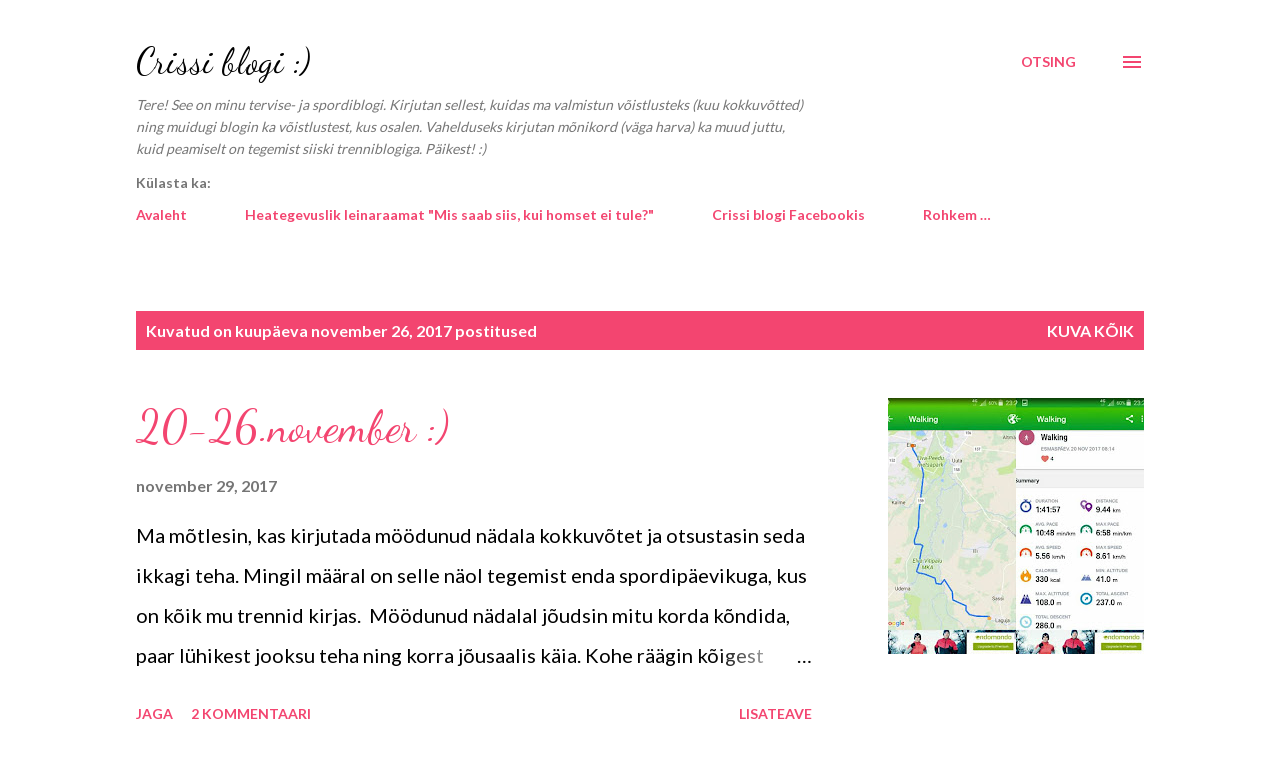

--- FILE ---
content_type: text/html; charset=UTF-8
request_url: https://crissiblogi.blogspot.com/2017_11_26_archive.html
body_size: 35370
content:
<!DOCTYPE html>
<html dir='ltr' lang='et'>
<head>
<meta content='width=device-width, initial-scale=1' name='viewport'/>
<title>Crissi blogi :)</title>
<meta content='text/html; charset=UTF-8' http-equiv='Content-Type'/>
<!-- Chrome, Firefox OS and Opera -->
<meta content='#ffffff' name='theme-color'/>
<!-- Windows Phone -->
<meta content='#ffffff' name='msapplication-navbutton-color'/>
<meta content='blogger' name='generator'/>
<link href='https://crissiblogi.blogspot.com/favicon.ico' rel='icon' type='image/x-icon'/>
<link href='https://crissiblogi.blogspot.com/2017_11_26_archive.html' rel='canonical'/>
<link rel="alternate" type="application/atom+xml" title="Crissi blogi :) - Atom" href="https://crissiblogi.blogspot.com/feeds/posts/default" />
<link rel="alternate" type="application/rss+xml" title="Crissi blogi :) - RSS" href="https://crissiblogi.blogspot.com/feeds/posts/default?alt=rss" />
<link rel="service.post" type="application/atom+xml" title="Crissi blogi :) - Atom" href="https://www.blogger.com/feeds/3064807471638217616/posts/default" />
<!--Can't find substitution for tag [blog.ieCssRetrofitLinks]-->
<meta content='Blogin oma treeningutest, ettevõttest Pluss Puhastus OÜ ning teistelgi toredatel teemadel.' name='description'/>
<meta content='https://crissiblogi.blogspot.com/2017_11_26_archive.html' property='og:url'/>
<meta content='Crissi blogi :)' property='og:title'/>
<meta content='Blogin oma treeningutest, ettevõttest Pluss Puhastus OÜ ning teistelgi toredatel teemadel.' property='og:description'/>
<meta content='https://blogger.googleusercontent.com/img/b/R29vZ2xl/AVvXsEhbyJA6h17pNp1R2tVM-MrHDi3hef8lt2ZuCmzy6qaUjiQd_aS9cBJ7iOHn-B9ia35KebIOd52n32rvTuSiXVK6IICl2LrbFcHa2yOr8EuTZKH2HLBNPfFc9T6fa79vr40y-egd77xPkF6f/w1200-h630-p-k-no-nu/E+k%25C3%25B5nd.jpg' property='og:image'/>
<style type='text/css'>@font-face{font-family:'Dancing Script';font-style:normal;font-weight:400;font-display:swap;src:url(//fonts.gstatic.com/s/dancingscript/v29/If2cXTr6YS-zF4S-kcSWSVi_sxjsohD9F50Ruu7BMSo3Rep8hNX6plRPjLo.woff2)format('woff2');unicode-range:U+0102-0103,U+0110-0111,U+0128-0129,U+0168-0169,U+01A0-01A1,U+01AF-01B0,U+0300-0301,U+0303-0304,U+0308-0309,U+0323,U+0329,U+1EA0-1EF9,U+20AB;}@font-face{font-family:'Dancing Script';font-style:normal;font-weight:400;font-display:swap;src:url(//fonts.gstatic.com/s/dancingscript/v29/If2cXTr6YS-zF4S-kcSWSVi_sxjsohD9F50Ruu7BMSo3ROp8hNX6plRPjLo.woff2)format('woff2');unicode-range:U+0100-02BA,U+02BD-02C5,U+02C7-02CC,U+02CE-02D7,U+02DD-02FF,U+0304,U+0308,U+0329,U+1D00-1DBF,U+1E00-1E9F,U+1EF2-1EFF,U+2020,U+20A0-20AB,U+20AD-20C0,U+2113,U+2C60-2C7F,U+A720-A7FF;}@font-face{font-family:'Dancing Script';font-style:normal;font-weight:400;font-display:swap;src:url(//fonts.gstatic.com/s/dancingscript/v29/If2cXTr6YS-zF4S-kcSWSVi_sxjsohD9F50Ruu7BMSo3Sup8hNX6plRP.woff2)format('woff2');unicode-range:U+0000-00FF,U+0131,U+0152-0153,U+02BB-02BC,U+02C6,U+02DA,U+02DC,U+0304,U+0308,U+0329,U+2000-206F,U+20AC,U+2122,U+2191,U+2193,U+2212,U+2215,U+FEFF,U+FFFD;}@font-face{font-family:'EB Garamond';font-style:italic;font-weight:600;font-display:swap;src:url(//fonts.gstatic.com/s/ebgaramond/v32/SlGFmQSNjdsmc35JDF1K5GRwUjcdlttVFm-rI7diR79wU6i1hGFJRvzr2Q.woff2)format('woff2');unicode-range:U+0460-052F,U+1C80-1C8A,U+20B4,U+2DE0-2DFF,U+A640-A69F,U+FE2E-FE2F;}@font-face{font-family:'EB Garamond';font-style:italic;font-weight:600;font-display:swap;src:url(//fonts.gstatic.com/s/ebgaramond/v32/SlGFmQSNjdsmc35JDF1K5GRwUjcdlttVFm-rI7diR795U6i1hGFJRvzr2Q.woff2)format('woff2');unicode-range:U+0301,U+0400-045F,U+0490-0491,U+04B0-04B1,U+2116;}@font-face{font-family:'EB Garamond';font-style:italic;font-weight:600;font-display:swap;src:url(//fonts.gstatic.com/s/ebgaramond/v32/SlGFmQSNjdsmc35JDF1K5GRwUjcdlttVFm-rI7diR79xU6i1hGFJRvzr2Q.woff2)format('woff2');unicode-range:U+1F00-1FFF;}@font-face{font-family:'EB Garamond';font-style:italic;font-weight:600;font-display:swap;src:url(//fonts.gstatic.com/s/ebgaramond/v32/SlGFmQSNjdsmc35JDF1K5GRwUjcdlttVFm-rI7diR79-U6i1hGFJRvzr2Q.woff2)format('woff2');unicode-range:U+0370-0377,U+037A-037F,U+0384-038A,U+038C,U+038E-03A1,U+03A3-03FF;}@font-face{font-family:'EB Garamond';font-style:italic;font-weight:600;font-display:swap;src:url(//fonts.gstatic.com/s/ebgaramond/v32/SlGFmQSNjdsmc35JDF1K5GRwUjcdlttVFm-rI7diR79yU6i1hGFJRvzr2Q.woff2)format('woff2');unicode-range:U+0102-0103,U+0110-0111,U+0128-0129,U+0168-0169,U+01A0-01A1,U+01AF-01B0,U+0300-0301,U+0303-0304,U+0308-0309,U+0323,U+0329,U+1EA0-1EF9,U+20AB;}@font-face{font-family:'EB Garamond';font-style:italic;font-weight:600;font-display:swap;src:url(//fonts.gstatic.com/s/ebgaramond/v32/SlGFmQSNjdsmc35JDF1K5GRwUjcdlttVFm-rI7diR79zU6i1hGFJRvzr2Q.woff2)format('woff2');unicode-range:U+0100-02BA,U+02BD-02C5,U+02C7-02CC,U+02CE-02D7,U+02DD-02FF,U+0304,U+0308,U+0329,U+1D00-1DBF,U+1E00-1E9F,U+1EF2-1EFF,U+2020,U+20A0-20AB,U+20AD-20C0,U+2113,U+2C60-2C7F,U+A720-A7FF;}@font-face{font-family:'EB Garamond';font-style:italic;font-weight:600;font-display:swap;src:url(//fonts.gstatic.com/s/ebgaramond/v32/SlGFmQSNjdsmc35JDF1K5GRwUjcdlttVFm-rI7diR799U6i1hGFJRvw.woff2)format('woff2');unicode-range:U+0000-00FF,U+0131,U+0152-0153,U+02BB-02BC,U+02C6,U+02DA,U+02DC,U+0304,U+0308,U+0329,U+2000-206F,U+20AC,U+2122,U+2191,U+2193,U+2212,U+2215,U+FEFF,U+FFFD;}@font-face{font-family:'Lato';font-style:normal;font-weight:400;font-display:swap;src:url(//fonts.gstatic.com/s/lato/v25/S6uyw4BMUTPHjxAwXiWtFCfQ7A.woff2)format('woff2');unicode-range:U+0100-02BA,U+02BD-02C5,U+02C7-02CC,U+02CE-02D7,U+02DD-02FF,U+0304,U+0308,U+0329,U+1D00-1DBF,U+1E00-1E9F,U+1EF2-1EFF,U+2020,U+20A0-20AB,U+20AD-20C0,U+2113,U+2C60-2C7F,U+A720-A7FF;}@font-face{font-family:'Lato';font-style:normal;font-weight:400;font-display:swap;src:url(//fonts.gstatic.com/s/lato/v25/S6uyw4BMUTPHjx4wXiWtFCc.woff2)format('woff2');unicode-range:U+0000-00FF,U+0131,U+0152-0153,U+02BB-02BC,U+02C6,U+02DA,U+02DC,U+0304,U+0308,U+0329,U+2000-206F,U+20AC,U+2122,U+2191,U+2193,U+2212,U+2215,U+FEFF,U+FFFD;}@font-face{font-family:'Lato';font-style:normal;font-weight:700;font-display:swap;src:url(//fonts.gstatic.com/s/lato/v25/S6u9w4BMUTPHh6UVSwaPGQ3q5d0N7w.woff2)format('woff2');unicode-range:U+0100-02BA,U+02BD-02C5,U+02C7-02CC,U+02CE-02D7,U+02DD-02FF,U+0304,U+0308,U+0329,U+1D00-1DBF,U+1E00-1E9F,U+1EF2-1EFF,U+2020,U+20A0-20AB,U+20AD-20C0,U+2113,U+2C60-2C7F,U+A720-A7FF;}@font-face{font-family:'Lato';font-style:normal;font-weight:700;font-display:swap;src:url(//fonts.gstatic.com/s/lato/v25/S6u9w4BMUTPHh6UVSwiPGQ3q5d0.woff2)format('woff2');unicode-range:U+0000-00FF,U+0131,U+0152-0153,U+02BB-02BC,U+02C6,U+02DA,U+02DC,U+0304,U+0308,U+0329,U+2000-206F,U+20AC,U+2122,U+2191,U+2193,U+2212,U+2215,U+FEFF,U+FFFD;}@font-face{font-family:'Open Sans';font-style:normal;font-weight:600;font-stretch:100%;font-display:swap;src:url(//fonts.gstatic.com/s/opensans/v44/memSYaGs126MiZpBA-UvWbX2vVnXBbObj2OVZyOOSr4dVJWUgsgH1x4taVIUwaEQbjB_mQ.woff2)format('woff2');unicode-range:U+0460-052F,U+1C80-1C8A,U+20B4,U+2DE0-2DFF,U+A640-A69F,U+FE2E-FE2F;}@font-face{font-family:'Open Sans';font-style:normal;font-weight:600;font-stretch:100%;font-display:swap;src:url(//fonts.gstatic.com/s/opensans/v44/memSYaGs126MiZpBA-UvWbX2vVnXBbObj2OVZyOOSr4dVJWUgsgH1x4kaVIUwaEQbjB_mQ.woff2)format('woff2');unicode-range:U+0301,U+0400-045F,U+0490-0491,U+04B0-04B1,U+2116;}@font-face{font-family:'Open Sans';font-style:normal;font-weight:600;font-stretch:100%;font-display:swap;src:url(//fonts.gstatic.com/s/opensans/v44/memSYaGs126MiZpBA-UvWbX2vVnXBbObj2OVZyOOSr4dVJWUgsgH1x4saVIUwaEQbjB_mQ.woff2)format('woff2');unicode-range:U+1F00-1FFF;}@font-face{font-family:'Open Sans';font-style:normal;font-weight:600;font-stretch:100%;font-display:swap;src:url(//fonts.gstatic.com/s/opensans/v44/memSYaGs126MiZpBA-UvWbX2vVnXBbObj2OVZyOOSr4dVJWUgsgH1x4jaVIUwaEQbjB_mQ.woff2)format('woff2');unicode-range:U+0370-0377,U+037A-037F,U+0384-038A,U+038C,U+038E-03A1,U+03A3-03FF;}@font-face{font-family:'Open Sans';font-style:normal;font-weight:600;font-stretch:100%;font-display:swap;src:url(//fonts.gstatic.com/s/opensans/v44/memSYaGs126MiZpBA-UvWbX2vVnXBbObj2OVZyOOSr4dVJWUgsgH1x4iaVIUwaEQbjB_mQ.woff2)format('woff2');unicode-range:U+0307-0308,U+0590-05FF,U+200C-2010,U+20AA,U+25CC,U+FB1D-FB4F;}@font-face{font-family:'Open Sans';font-style:normal;font-weight:600;font-stretch:100%;font-display:swap;src:url(//fonts.gstatic.com/s/opensans/v44/memSYaGs126MiZpBA-UvWbX2vVnXBbObj2OVZyOOSr4dVJWUgsgH1x5caVIUwaEQbjB_mQ.woff2)format('woff2');unicode-range:U+0302-0303,U+0305,U+0307-0308,U+0310,U+0312,U+0315,U+031A,U+0326-0327,U+032C,U+032F-0330,U+0332-0333,U+0338,U+033A,U+0346,U+034D,U+0391-03A1,U+03A3-03A9,U+03B1-03C9,U+03D1,U+03D5-03D6,U+03F0-03F1,U+03F4-03F5,U+2016-2017,U+2034-2038,U+203C,U+2040,U+2043,U+2047,U+2050,U+2057,U+205F,U+2070-2071,U+2074-208E,U+2090-209C,U+20D0-20DC,U+20E1,U+20E5-20EF,U+2100-2112,U+2114-2115,U+2117-2121,U+2123-214F,U+2190,U+2192,U+2194-21AE,U+21B0-21E5,U+21F1-21F2,U+21F4-2211,U+2213-2214,U+2216-22FF,U+2308-230B,U+2310,U+2319,U+231C-2321,U+2336-237A,U+237C,U+2395,U+239B-23B7,U+23D0,U+23DC-23E1,U+2474-2475,U+25AF,U+25B3,U+25B7,U+25BD,U+25C1,U+25CA,U+25CC,U+25FB,U+266D-266F,U+27C0-27FF,U+2900-2AFF,U+2B0E-2B11,U+2B30-2B4C,U+2BFE,U+3030,U+FF5B,U+FF5D,U+1D400-1D7FF,U+1EE00-1EEFF;}@font-face{font-family:'Open Sans';font-style:normal;font-weight:600;font-stretch:100%;font-display:swap;src:url(//fonts.gstatic.com/s/opensans/v44/memSYaGs126MiZpBA-UvWbX2vVnXBbObj2OVZyOOSr4dVJWUgsgH1x5OaVIUwaEQbjB_mQ.woff2)format('woff2');unicode-range:U+0001-000C,U+000E-001F,U+007F-009F,U+20DD-20E0,U+20E2-20E4,U+2150-218F,U+2190,U+2192,U+2194-2199,U+21AF,U+21E6-21F0,U+21F3,U+2218-2219,U+2299,U+22C4-22C6,U+2300-243F,U+2440-244A,U+2460-24FF,U+25A0-27BF,U+2800-28FF,U+2921-2922,U+2981,U+29BF,U+29EB,U+2B00-2BFF,U+4DC0-4DFF,U+FFF9-FFFB,U+10140-1018E,U+10190-1019C,U+101A0,U+101D0-101FD,U+102E0-102FB,U+10E60-10E7E,U+1D2C0-1D2D3,U+1D2E0-1D37F,U+1F000-1F0FF,U+1F100-1F1AD,U+1F1E6-1F1FF,U+1F30D-1F30F,U+1F315,U+1F31C,U+1F31E,U+1F320-1F32C,U+1F336,U+1F378,U+1F37D,U+1F382,U+1F393-1F39F,U+1F3A7-1F3A8,U+1F3AC-1F3AF,U+1F3C2,U+1F3C4-1F3C6,U+1F3CA-1F3CE,U+1F3D4-1F3E0,U+1F3ED,U+1F3F1-1F3F3,U+1F3F5-1F3F7,U+1F408,U+1F415,U+1F41F,U+1F426,U+1F43F,U+1F441-1F442,U+1F444,U+1F446-1F449,U+1F44C-1F44E,U+1F453,U+1F46A,U+1F47D,U+1F4A3,U+1F4B0,U+1F4B3,U+1F4B9,U+1F4BB,U+1F4BF,U+1F4C8-1F4CB,U+1F4D6,U+1F4DA,U+1F4DF,U+1F4E3-1F4E6,U+1F4EA-1F4ED,U+1F4F7,U+1F4F9-1F4FB,U+1F4FD-1F4FE,U+1F503,U+1F507-1F50B,U+1F50D,U+1F512-1F513,U+1F53E-1F54A,U+1F54F-1F5FA,U+1F610,U+1F650-1F67F,U+1F687,U+1F68D,U+1F691,U+1F694,U+1F698,U+1F6AD,U+1F6B2,U+1F6B9-1F6BA,U+1F6BC,U+1F6C6-1F6CF,U+1F6D3-1F6D7,U+1F6E0-1F6EA,U+1F6F0-1F6F3,U+1F6F7-1F6FC,U+1F700-1F7FF,U+1F800-1F80B,U+1F810-1F847,U+1F850-1F859,U+1F860-1F887,U+1F890-1F8AD,U+1F8B0-1F8BB,U+1F8C0-1F8C1,U+1F900-1F90B,U+1F93B,U+1F946,U+1F984,U+1F996,U+1F9E9,U+1FA00-1FA6F,U+1FA70-1FA7C,U+1FA80-1FA89,U+1FA8F-1FAC6,U+1FACE-1FADC,U+1FADF-1FAE9,U+1FAF0-1FAF8,U+1FB00-1FBFF;}@font-face{font-family:'Open Sans';font-style:normal;font-weight:600;font-stretch:100%;font-display:swap;src:url(//fonts.gstatic.com/s/opensans/v44/memSYaGs126MiZpBA-UvWbX2vVnXBbObj2OVZyOOSr4dVJWUgsgH1x4vaVIUwaEQbjB_mQ.woff2)format('woff2');unicode-range:U+0102-0103,U+0110-0111,U+0128-0129,U+0168-0169,U+01A0-01A1,U+01AF-01B0,U+0300-0301,U+0303-0304,U+0308-0309,U+0323,U+0329,U+1EA0-1EF9,U+20AB;}@font-face{font-family:'Open Sans';font-style:normal;font-weight:600;font-stretch:100%;font-display:swap;src:url(//fonts.gstatic.com/s/opensans/v44/memSYaGs126MiZpBA-UvWbX2vVnXBbObj2OVZyOOSr4dVJWUgsgH1x4uaVIUwaEQbjB_mQ.woff2)format('woff2');unicode-range:U+0100-02BA,U+02BD-02C5,U+02C7-02CC,U+02CE-02D7,U+02DD-02FF,U+0304,U+0308,U+0329,U+1D00-1DBF,U+1E00-1E9F,U+1EF2-1EFF,U+2020,U+20A0-20AB,U+20AD-20C0,U+2113,U+2C60-2C7F,U+A720-A7FF;}@font-face{font-family:'Open Sans';font-style:normal;font-weight:600;font-stretch:100%;font-display:swap;src:url(//fonts.gstatic.com/s/opensans/v44/memSYaGs126MiZpBA-UvWbX2vVnXBbObj2OVZyOOSr4dVJWUgsgH1x4gaVIUwaEQbjA.woff2)format('woff2');unicode-range:U+0000-00FF,U+0131,U+0152-0153,U+02BB-02BC,U+02C6,U+02DA,U+02DC,U+0304,U+0308,U+0329,U+2000-206F,U+20AC,U+2122,U+2191,U+2193,U+2212,U+2215,U+FEFF,U+FFFD;}</style>
<style id='page-skin-1' type='text/css'><!--
/*! normalize.css v3.0.1 | MIT License | git.io/normalize */html{font-family:sans-serif;-ms-text-size-adjust:100%;-webkit-text-size-adjust:100%}body{margin:0}article,aside,details,figcaption,figure,footer,header,hgroup,main,nav,section,summary{display:block}audio,canvas,progress,video{display:inline-block;vertical-align:baseline}audio:not([controls]){display:none;height:0}[hidden],template{display:none}a{background:transparent}a:active,a:hover{outline:0}abbr[title]{border-bottom:1px dotted}b,strong{font-weight:bold}dfn{font-style:italic}h1{font-size:2em;margin:.67em 0}mark{background:#ff0;color:#000}small{font-size:80%}sub,sup{font-size:75%;line-height:0;position:relative;vertical-align:baseline}sup{top:-0.5em}sub{bottom:-0.25em}img{border:0}svg:not(:root){overflow:hidden}figure{margin:1em 40px}hr{-moz-box-sizing:content-box;box-sizing:content-box;height:0}pre{overflow:auto}code,kbd,pre,samp{font-family:monospace,monospace;font-size:1em}button,input,optgroup,select,textarea{color:inherit;font:inherit;margin:0}button{overflow:visible}button,select{text-transform:none}button,html input[type="button"],input[type="reset"],input[type="submit"]{-webkit-appearance:button;cursor:pointer}button[disabled],html input[disabled]{cursor:default}button::-moz-focus-inner,input::-moz-focus-inner{border:0;padding:0}input{line-height:normal}input[type="checkbox"],input[type="radio"]{box-sizing:border-box;padding:0}input[type="number"]::-webkit-inner-spin-button,input[type="number"]::-webkit-outer-spin-button{height:auto}input[type="search"]{-webkit-appearance:textfield;-moz-box-sizing:content-box;-webkit-box-sizing:content-box;box-sizing:content-box}input[type="search"]::-webkit-search-cancel-button,input[type="search"]::-webkit-search-decoration{-webkit-appearance:none}fieldset{border:1px solid #c0c0c0;margin:0 2px;padding:.35em .625em .75em}legend{border:0;padding:0}textarea{overflow:auto}optgroup{font-weight:bold}table{border-collapse:collapse;border-spacing:0}td,th{padding:0}
body{
overflow-wrap:break-word;
word-break:break-word;
word-wrap:break-word
}
.hidden{
display:none
}
.invisible{
visibility:hidden
}
.container::after,.float-container::after{
clear:both;
content:"";
display:table
}
.clearboth{
clear:both
}
#comments .comment .comment-actions,.subscribe-popup .FollowByEmail .follow-by-email-submit,.widget.Profile .profile-link{
background:0 0;
border:0;
box-shadow:none;
color:#f34570;
cursor:pointer;
font-size:14px;
font-weight:700;
outline:0;
text-decoration:none;
text-transform:uppercase;
width:auto
}
.dim-overlay{
background-color:rgba(0,0,0,.54);
height:100vh;
left:0;
position:fixed;
top:0;
width:100%
}
#sharing-dim-overlay{
background-color:transparent
}
input::-ms-clear{
display:none
}
.blogger-logo,.svg-icon-24.blogger-logo{
fill:#ff9800;
opacity:1
}
.loading-spinner-large{
-webkit-animation:mspin-rotate 1.568s infinite linear;
animation:mspin-rotate 1.568s infinite linear;
height:48px;
overflow:hidden;
position:absolute;
width:48px;
z-index:200
}
.loading-spinner-large>div{
-webkit-animation:mspin-revrot 5332ms infinite steps(4);
animation:mspin-revrot 5332ms infinite steps(4)
}
.loading-spinner-large>div>div{
-webkit-animation:mspin-singlecolor-large-film 1333ms infinite steps(81);
animation:mspin-singlecolor-large-film 1333ms infinite steps(81);
background-size:100%;
height:48px;
width:3888px
}
.mspin-black-large>div>div,.mspin-grey_54-large>div>div{
background-image:url(https://www.blogblog.com/indie/mspin_black_large.svg)
}
.mspin-white-large>div>div{
background-image:url(https://www.blogblog.com/indie/mspin_white_large.svg)
}
.mspin-grey_54-large{
opacity:.54
}
@-webkit-keyframes mspin-singlecolor-large-film{
from{
-webkit-transform:translateX(0);
transform:translateX(0)
}
to{
-webkit-transform:translateX(-3888px);
transform:translateX(-3888px)
}
}
@keyframes mspin-singlecolor-large-film{
from{
-webkit-transform:translateX(0);
transform:translateX(0)
}
to{
-webkit-transform:translateX(-3888px);
transform:translateX(-3888px)
}
}
@-webkit-keyframes mspin-rotate{
from{
-webkit-transform:rotate(0);
transform:rotate(0)
}
to{
-webkit-transform:rotate(360deg);
transform:rotate(360deg)
}
}
@keyframes mspin-rotate{
from{
-webkit-transform:rotate(0);
transform:rotate(0)
}
to{
-webkit-transform:rotate(360deg);
transform:rotate(360deg)
}
}
@-webkit-keyframes mspin-revrot{
from{
-webkit-transform:rotate(0);
transform:rotate(0)
}
to{
-webkit-transform:rotate(-360deg);
transform:rotate(-360deg)
}
}
@keyframes mspin-revrot{
from{
-webkit-transform:rotate(0);
transform:rotate(0)
}
to{
-webkit-transform:rotate(-360deg);
transform:rotate(-360deg)
}
}
.skip-navigation{
background-color:#fff;
box-sizing:border-box;
color:#000;
display:block;
height:0;
left:0;
line-height:50px;
overflow:hidden;
padding-top:0;
position:fixed;
text-align:center;
top:0;
-webkit-transition:box-shadow .3s,height .3s,padding-top .3s;
transition:box-shadow .3s,height .3s,padding-top .3s;
width:100%;
z-index:900
}
.skip-navigation:focus{
box-shadow:0 4px 5px 0 rgba(0,0,0,.14),0 1px 10px 0 rgba(0,0,0,.12),0 2px 4px -1px rgba(0,0,0,.2);
height:50px
}
#main{
outline:0
}
.main-heading{
position:absolute;
clip:rect(1px,1px,1px,1px);
padding:0;
border:0;
height:1px;
width:1px;
overflow:hidden
}
.Attribution{
margin-top:1em;
text-align:center
}
.Attribution .blogger img,.Attribution .blogger svg{
vertical-align:bottom
}
.Attribution .blogger img{
margin-right:.5em
}
.Attribution div{
line-height:24px;
margin-top:.5em
}
.Attribution .copyright,.Attribution .image-attribution{
font-size:.7em;
margin-top:1.5em
}
.BLOG_mobile_video_class{
display:none
}
.bg-photo{
background-attachment:scroll!important
}
body .CSS_LIGHTBOX{
z-index:900
}
.extendable .show-less,.extendable .show-more{
border-color:#f34570;
color:#f34570;
margin-top:8px
}
.extendable .show-less.hidden,.extendable .show-more.hidden{
display:none
}
.inline-ad{
display:none;
max-width:100%;
overflow:hidden
}
.adsbygoogle{
display:block
}
#cookieChoiceInfo{
bottom:0;
top:auto
}
iframe.b-hbp-video{
border:0
}
.post-body img{
max-width:100%
}
.post-body iframe{
max-width:100%
}
.post-body a[imageanchor="1"]{
display:inline-block
}
.byline{
margin-right:1em
}
.byline:last-child{
margin-right:0
}
.link-copied-dialog{
max-width:520px;
outline:0
}
.link-copied-dialog .modal-dialog-buttons{
margin-top:8px
}
.link-copied-dialog .goog-buttonset-default{
background:0 0;
border:0
}
.link-copied-dialog .goog-buttonset-default:focus{
outline:0
}
.paging-control-container{
margin-bottom:16px
}
.paging-control-container .paging-control{
display:inline-block
}
.paging-control-container .comment-range-text::after,.paging-control-container .paging-control{
color:#f34570
}
.paging-control-container .comment-range-text,.paging-control-container .paging-control{
margin-right:8px
}
.paging-control-container .comment-range-text::after,.paging-control-container .paging-control::after{
content:"\b7";
cursor:default;
padding-left:8px;
pointer-events:none
}
.paging-control-container .comment-range-text:last-child::after,.paging-control-container .paging-control:last-child::after{
content:none
}
.byline.reactions iframe{
height:20px
}
.b-notification{
color:#000;
background-color:#fff;
border-bottom:solid 1px #000;
box-sizing:border-box;
padding:16px 32px;
text-align:center
}
.b-notification.visible{
-webkit-transition:margin-top .3s cubic-bezier(.4,0,.2,1);
transition:margin-top .3s cubic-bezier(.4,0,.2,1)
}
.b-notification.invisible{
position:absolute
}
.b-notification-close{
position:absolute;
right:8px;
top:8px
}
.no-posts-message{
line-height:40px;
text-align:center
}
@media screen and (max-width:968px){
body.item-view .post-body a[imageanchor="1"][style*="float: left;"],body.item-view .post-body a[imageanchor="1"][style*="float: right;"]{
float:none!important;
clear:none!important
}
body.item-view .post-body a[imageanchor="1"] img{
display:block;
height:auto;
margin:0 auto
}
body.item-view .post-body>.separator:first-child>a[imageanchor="1"]:first-child{
margin-top:20px
}
.post-body a[imageanchor]{
display:block
}
body.item-view .post-body a[imageanchor="1"]{
margin-left:0!important;
margin-right:0!important
}
body.item-view .post-body a[imageanchor="1"]+a[imageanchor="1"]{
margin-top:16px
}
}
.item-control{
display:none
}
#comments{
border-top:1px dashed rgba(0,0,0,.54);
margin-top:20px;
padding:20px
}
#comments .comment-thread ol{
margin:0;
padding-left:0;
padding-left:0
}
#comments .comment .comment-replybox-single,#comments .comment-thread .comment-replies{
margin-left:60px
}
#comments .comment-thread .thread-count{
display:none
}
#comments .comment{
list-style-type:none;
padding:0 0 30px;
position:relative
}
#comments .comment .comment{
padding-bottom:8px
}
.comment .avatar-image-container{
position:absolute
}
.comment .avatar-image-container img{
border-radius:50%
}
.avatar-image-container svg,.comment .avatar-image-container .avatar-icon{
border-radius:50%;
border:solid 1px #f34570;
box-sizing:border-box;
fill:#f34570;
height:35px;
margin:0;
padding:7px;
width:35px
}
.comment .comment-block{
margin-top:10px;
margin-left:60px;
padding-bottom:0
}
#comments .comment-author-header-wrapper{
margin-left:40px
}
#comments .comment .thread-expanded .comment-block{
padding-bottom:20px
}
#comments .comment .comment-header .user,#comments .comment .comment-header .user a{
color:#000000;
font-style:normal;
font-weight:700
}
#comments .comment .comment-actions{
bottom:0;
margin-bottom:15px;
position:absolute
}
#comments .comment .comment-actions>*{
margin-right:8px
}
#comments .comment .comment-header .datetime{
bottom:0;
color:rgba(0, 0, 0, 0.54);
display:inline-block;
font-size:13px;
font-style:italic;
margin-left:8px
}
#comments .comment .comment-footer .comment-timestamp a,#comments .comment .comment-header .datetime a{
color:rgba(0, 0, 0, 0.54)
}
#comments .comment .comment-content,.comment .comment-body{
margin-top:12px;
word-break:break-word
}
.comment-body{
margin-bottom:12px
}
#comments.embed[data-num-comments="0"]{
border:0;
margin-top:0;
padding-top:0
}
#comments.embed[data-num-comments="0"] #comment-post-message,#comments.embed[data-num-comments="0"] div.comment-form>p,#comments.embed[data-num-comments="0"] p.comment-footer{
display:none
}
#comment-editor-src{
display:none
}
.comments .comments-content .loadmore.loaded{
max-height:0;
opacity:0;
overflow:hidden
}
.extendable .remaining-items{
height:0;
overflow:hidden;
-webkit-transition:height .3s cubic-bezier(.4,0,.2,1);
transition:height .3s cubic-bezier(.4,0,.2,1)
}
.extendable .remaining-items.expanded{
height:auto
}
.svg-icon-24,.svg-icon-24-button{
cursor:pointer;
height:24px;
width:24px;
min-width:24px
}
.touch-icon{
margin:-12px;
padding:12px
}
.touch-icon:active,.touch-icon:focus{
background-color:rgba(153,153,153,.4);
border-radius:50%
}
svg:not(:root).touch-icon{
overflow:visible
}
html[dir=rtl] .rtl-reversible-icon{
-webkit-transform:scaleX(-1);
-ms-transform:scaleX(-1);
transform:scaleX(-1)
}
.svg-icon-24-button,.touch-icon-button{
background:0 0;
border:0;
margin:0;
outline:0;
padding:0
}
.touch-icon-button .touch-icon:active,.touch-icon-button .touch-icon:focus{
background-color:transparent
}
.touch-icon-button:active .touch-icon,.touch-icon-button:focus .touch-icon{
background-color:rgba(153,153,153,.4);
border-radius:50%
}
.Profile .default-avatar-wrapper .avatar-icon{
border-radius:50%;
border:solid 1px #000000;
box-sizing:border-box;
fill:#000000;
margin:0
}
.Profile .individual .default-avatar-wrapper .avatar-icon{
padding:25px
}
.Profile .individual .avatar-icon,.Profile .individual .profile-img{
height:120px;
width:120px
}
.Profile .team .default-avatar-wrapper .avatar-icon{
padding:8px
}
.Profile .team .avatar-icon,.Profile .team .default-avatar-wrapper,.Profile .team .profile-img{
height:40px;
width:40px
}
.snippet-container{
margin:0;
position:relative;
overflow:hidden
}
.snippet-fade{
bottom:0;
box-sizing:border-box;
position:absolute;
width:96px
}
.snippet-fade{
right:0
}
.snippet-fade:after{
content:"\2026"
}
.snippet-fade:after{
float:right
}
.post-bottom{
-webkit-box-align:center;
-webkit-align-items:center;
-ms-flex-align:center;
align-items:center;
display:-webkit-box;
display:-webkit-flex;
display:-ms-flexbox;
display:flex;
-webkit-flex-wrap:wrap;
-ms-flex-wrap:wrap;
flex-wrap:wrap
}
.post-footer{
-webkit-box-flex:1;
-webkit-flex:1 1 auto;
-ms-flex:1 1 auto;
flex:1 1 auto;
-webkit-flex-wrap:wrap;
-ms-flex-wrap:wrap;
flex-wrap:wrap;
-webkit-box-ordinal-group:2;
-webkit-order:1;
-ms-flex-order:1;
order:1
}
.post-footer>*{
-webkit-box-flex:0;
-webkit-flex:0 1 auto;
-ms-flex:0 1 auto;
flex:0 1 auto
}
.post-footer .byline:last-child{
margin-right:1em
}
.jump-link{
-webkit-box-flex:0;
-webkit-flex:0 0 auto;
-ms-flex:0 0 auto;
flex:0 0 auto;
-webkit-box-ordinal-group:3;
-webkit-order:2;
-ms-flex-order:2;
order:2
}
.centered-top-container.sticky{
left:0;
position:fixed;
right:0;
top:0;
width:auto;
z-index:8;
-webkit-transition-property:opacity,-webkit-transform;
transition-property:opacity,-webkit-transform;
transition-property:transform,opacity;
transition-property:transform,opacity,-webkit-transform;
-webkit-transition-duration:.2s;
transition-duration:.2s;
-webkit-transition-timing-function:cubic-bezier(.4,0,.2,1);
transition-timing-function:cubic-bezier(.4,0,.2,1)
}
.centered-top-placeholder{
display:none
}
.collapsed-header .centered-top-placeholder{
display:block
}
.centered-top-container .Header .replaced h1,.centered-top-placeholder .Header .replaced h1{
display:none
}
.centered-top-container.sticky .Header .replaced h1{
display:block
}
.centered-top-container.sticky .Header .header-widget{
background:0 0
}
.centered-top-container.sticky .Header .header-image-wrapper{
display:none
}
.centered-top-container img,.centered-top-placeholder img{
max-width:100%
}
.collapsible{
-webkit-transition:height .3s cubic-bezier(.4,0,.2,1);
transition:height .3s cubic-bezier(.4,0,.2,1)
}
.collapsible,.collapsible>summary{
display:block;
overflow:hidden
}
.collapsible>:not(summary){
display:none
}
.collapsible[open]>:not(summary){
display:block
}
.collapsible:focus,.collapsible>summary:focus{
outline:0
}
.collapsible>summary{
cursor:pointer;
display:block;
padding:0
}
.collapsible:focus>summary,.collapsible>summary:focus{
background-color:transparent
}
.collapsible>summary::-webkit-details-marker{
display:none
}
.collapsible-title{
-webkit-box-align:center;
-webkit-align-items:center;
-ms-flex-align:center;
align-items:center;
display:-webkit-box;
display:-webkit-flex;
display:-ms-flexbox;
display:flex
}
.collapsible-title .title{
-webkit-box-flex:1;
-webkit-flex:1 1 auto;
-ms-flex:1 1 auto;
flex:1 1 auto;
-webkit-box-ordinal-group:1;
-webkit-order:0;
-ms-flex-order:0;
order:0;
overflow:hidden;
text-overflow:ellipsis;
white-space:nowrap
}
.collapsible-title .chevron-down,.collapsible[open] .collapsible-title .chevron-up{
display:block
}
.collapsible-title .chevron-up,.collapsible[open] .collapsible-title .chevron-down{
display:none
}
.overflowable-container{
max-height:48px;
overflow:hidden;
position:relative
}
.overflow-button{
cursor:pointer
}
#overflowable-dim-overlay{
background:0 0
}
.overflow-popup{
box-shadow:0 2px 2px 0 rgba(0,0,0,.14),0 3px 1px -2px rgba(0,0,0,.2),0 1px 5px 0 rgba(0,0,0,.12);
background-color:#ffffff;
left:0;
max-width:calc(100% - 32px);
position:absolute;
top:0;
visibility:hidden;
z-index:101
}
.overflow-popup ul{
list-style:none
}
.overflow-popup .tabs li,.overflow-popup li{
display:block;
height:auto
}
.overflow-popup .tabs li{
padding-left:0;
padding-right:0
}
.overflow-button.hidden,.overflow-popup .tabs li.hidden,.overflow-popup li.hidden{
display:none
}
.ripple{
position:relative
}
.ripple>*{
z-index:1
}
.splash-wrapper{
bottom:0;
left:0;
overflow:hidden;
pointer-events:none;
position:absolute;
right:0;
top:0;
z-index:0
}
.splash{
background:#ccc;
border-radius:100%;
display:block;
opacity:.6;
position:absolute;
-webkit-transform:scale(0);
-ms-transform:scale(0);
transform:scale(0)
}
.splash.animate{
-webkit-animation:ripple-effect .4s linear;
animation:ripple-effect .4s linear
}
@-webkit-keyframes ripple-effect{
100%{
opacity:0;
-webkit-transform:scale(2.5);
transform:scale(2.5)
}
}
@keyframes ripple-effect{
100%{
opacity:0;
-webkit-transform:scale(2.5);
transform:scale(2.5)
}
}
.search{
display:-webkit-box;
display:-webkit-flex;
display:-ms-flexbox;
display:flex;
line-height:24px;
width:24px
}
.search.focused{
width:100%
}
.search.focused .section{
width:100%
}
.search form{
z-index:101
}
.search h3{
display:none
}
.search form{
display:-webkit-box;
display:-webkit-flex;
display:-ms-flexbox;
display:flex;
-webkit-box-flex:1;
-webkit-flex:1 0 0;
-ms-flex:1 0 0px;
flex:1 0 0;
border-bottom:solid 1px transparent;
padding-bottom:8px
}
.search form>*{
display:none
}
.search.focused form>*{
display:block
}
.search .search-input label{
display:none
}
.centered-top-placeholder.cloned .search form{
z-index:30
}
.search.focused form{
border-color:#000000;
position:relative;
width:auto
}
.collapsed-header .centered-top-container .search.focused form{
border-bottom-color:transparent
}
.search-expand{
-webkit-box-flex:0;
-webkit-flex:0 0 auto;
-ms-flex:0 0 auto;
flex:0 0 auto
}
.search-expand-text{
display:none
}
.search-close{
display:inline;
vertical-align:middle
}
.search-input{
-webkit-box-flex:1;
-webkit-flex:1 0 1px;
-ms-flex:1 0 1px;
flex:1 0 1px
}
.search-input input{
background:0 0;
border:0;
box-sizing:border-box;
color:#000000;
display:inline-block;
outline:0;
width:calc(100% - 48px)
}
.search-input input.no-cursor{
color:transparent;
text-shadow:0 0 0 #000000
}
.collapsed-header .centered-top-container .search-action,.collapsed-header .centered-top-container .search-input input{
color:#000000
}
.collapsed-header .centered-top-container .search-input input.no-cursor{
color:transparent;
text-shadow:0 0 0 #000000
}
.collapsed-header .centered-top-container .search-input input.no-cursor:focus,.search-input input.no-cursor:focus{
outline:0
}
.search-focused>*{
visibility:hidden
}
.search-focused .search,.search-focused .search-icon{
visibility:visible
}
.search.focused .search-action{
display:block
}
.search.focused .search-action:disabled{
opacity:.3
}
.sidebar-container{
background-color:#f7f7f7;
max-width:320px;
overflow-y:auto;
-webkit-transition-property:-webkit-transform;
transition-property:-webkit-transform;
transition-property:transform;
transition-property:transform,-webkit-transform;
-webkit-transition-duration:.3s;
transition-duration:.3s;
-webkit-transition-timing-function:cubic-bezier(0,0,.2,1);
transition-timing-function:cubic-bezier(0,0,.2,1);
width:320px;
z-index:101;
-webkit-overflow-scrolling:touch
}
.sidebar-container .navigation{
line-height:0;
padding:16px
}
.sidebar-container .sidebar-back{
cursor:pointer
}
.sidebar-container .widget{
background:0 0;
margin:0 16px;
padding:16px 0
}
.sidebar-container .widget .title{
color:#000000;
margin:0
}
.sidebar-container .widget ul{
list-style:none;
margin:0;
padding:0
}
.sidebar-container .widget ul ul{
margin-left:1em
}
.sidebar-container .widget li{
font-size:16px;
line-height:normal
}
.sidebar-container .widget+.widget{
border-top:1px dashed #000000
}
.BlogArchive li{
margin:16px 0
}
.BlogArchive li:last-child{
margin-bottom:0
}
.Label li a{
display:inline-block
}
.BlogArchive .post-count,.Label .label-count{
float:right;
margin-left:.25em
}
.BlogArchive .post-count::before,.Label .label-count::before{
content:"("
}
.BlogArchive .post-count::after,.Label .label-count::after{
content:")"
}
.widget.Translate .skiptranslate>div{
display:block!important
}
.widget.Profile .profile-link{
display:-webkit-box;
display:-webkit-flex;
display:-ms-flexbox;
display:flex
}
.widget.Profile .team-member .default-avatar-wrapper,.widget.Profile .team-member .profile-img{
-webkit-box-flex:0;
-webkit-flex:0 0 auto;
-ms-flex:0 0 auto;
flex:0 0 auto;
margin-right:1em
}
.widget.Profile .individual .profile-link{
-webkit-box-orient:vertical;
-webkit-box-direction:normal;
-webkit-flex-direction:column;
-ms-flex-direction:column;
flex-direction:column
}
.widget.Profile .team .profile-link .profile-name{
-webkit-align-self:center;
-ms-flex-item-align:center;
align-self:center;
display:block;
-webkit-box-flex:1;
-webkit-flex:1 1 auto;
-ms-flex:1 1 auto;
flex:1 1 auto
}
.dim-overlay{
background-color:rgba(0,0,0,.54);
z-index:100
}
body.sidebar-visible{
overflow-y:hidden
}
@media screen and (max-width:1619px){
.sidebar-container{
bottom:0;
position:fixed;
top:0;
left:auto;
right:0
}
.sidebar-container.sidebar-invisible{
-webkit-transition-timing-function:cubic-bezier(.4,0,.6,1);
transition-timing-function:cubic-bezier(.4,0,.6,1);
-webkit-transform:translateX(320px);
-ms-transform:translateX(320px);
transform:translateX(320px)
}
}
.dialog{
box-shadow:0 2px 2px 0 rgba(0,0,0,.14),0 3px 1px -2px rgba(0,0,0,.2),0 1px 5px 0 rgba(0,0,0,.12);
background:#ffffff;
box-sizing:border-box;
color:#000000;
padding:30px;
position:fixed;
text-align:center;
width:calc(100% - 24px);
z-index:101
}
.dialog input[type=email],.dialog input[type=text]{
background-color:transparent;
border:0;
border-bottom:solid 1px rgba(0,0,0,.12);
color:#000000;
display:block;
font-family:Lato, sans-serif;
font-size:16px;
line-height:24px;
margin:auto;
padding-bottom:7px;
outline:0;
text-align:center;
width:100%
}
.dialog input[type=email]::-webkit-input-placeholder,.dialog input[type=text]::-webkit-input-placeholder{
color:#000000
}
.dialog input[type=email]::-moz-placeholder,.dialog input[type=text]::-moz-placeholder{
color:#000000
}
.dialog input[type=email]:-ms-input-placeholder,.dialog input[type=text]:-ms-input-placeholder{
color:#000000
}
.dialog input[type=email]::-ms-input-placeholder,.dialog input[type=text]::-ms-input-placeholder{
color:#000000
}
.dialog input[type=email]::placeholder,.dialog input[type=text]::placeholder{
color:#000000
}
.dialog input[type=email]:focus,.dialog input[type=text]:focus{
border-bottom:solid 2px #f34570;
padding-bottom:6px
}
.dialog input.no-cursor{
color:transparent;
text-shadow:0 0 0 #000000
}
.dialog input.no-cursor:focus{
outline:0
}
.dialog input.no-cursor:focus{
outline:0
}
.dialog input[type=submit]{
font-family:Lato, sans-serif
}
.dialog .goog-buttonset-default{
color:#f34570
}
.subscribe-popup{
max-width:364px
}
.subscribe-popup h3{
color:#ffffff;
font-size:1.8em;
margin-top:0
}
.subscribe-popup .FollowByEmail h3{
display:none
}
.subscribe-popup .FollowByEmail .follow-by-email-submit{
color:#f34570;
display:inline-block;
margin:0 auto;
margin-top:24px;
width:auto;
white-space:normal
}
.subscribe-popup .FollowByEmail .follow-by-email-submit:disabled{
cursor:default;
opacity:.3
}
@media (max-width:800px){
.blog-name div.widget.Subscribe{
margin-bottom:16px
}
body.item-view .blog-name div.widget.Subscribe{
margin:8px auto 16px auto;
width:100%
}
}
body#layout .bg-photo,body#layout .bg-photo-overlay{
display:none
}
body#layout .page_body{
padding:0;
position:relative;
top:0
}
body#layout .page{
display:inline-block;
left:inherit;
position:relative;
vertical-align:top;
width:540px
}
body#layout .centered{
max-width:954px
}
body#layout .navigation{
display:none
}
body#layout .sidebar-container{
display:inline-block;
width:40%
}
body#layout .hamburger-menu,body#layout .search{
display:none
}
.widget.Sharing .sharing-button{
display:none
}
.widget.Sharing .sharing-buttons li{
padding:0
}
.widget.Sharing .sharing-buttons li span{
display:none
}
.post-share-buttons{
position:relative
}
.centered-bottom .share-buttons .svg-icon-24,.share-buttons .svg-icon-24{
fill:#f34570
}
.sharing-open.touch-icon-button:active .touch-icon,.sharing-open.touch-icon-button:focus .touch-icon{
background-color:transparent
}
.share-buttons{
background-color:#ffffff;
border-radius:2px;
box-shadow:0 2px 2px 0 rgba(0,0,0,.14),0 3px 1px -2px rgba(0,0,0,.2),0 1px 5px 0 rgba(0,0,0,.12);
color:#f34570;
list-style:none;
margin:0;
padding:8px 0;
position:absolute;
top:-11px;
min-width:200px;
z-index:101
}
.share-buttons.hidden{
display:none
}
.sharing-button{
background:0 0;
border:0;
margin:0;
outline:0;
padding:0;
cursor:pointer
}
.share-buttons li{
margin:0;
height:48px
}
.share-buttons li:last-child{
margin-bottom:0
}
.share-buttons li .sharing-platform-button{
box-sizing:border-box;
cursor:pointer;
display:block;
height:100%;
margin-bottom:0;
padding:0 16px;
position:relative;
width:100%
}
.share-buttons li .sharing-platform-button:focus,.share-buttons li .sharing-platform-button:hover{
background-color:rgba(128,128,128,.1);
outline:0
}
.share-buttons li svg[class*=" sharing-"],.share-buttons li svg[class^=sharing-]{
position:absolute;
top:10px
}
.share-buttons li span.sharing-platform-button{
position:relative;
top:0
}
.share-buttons li .platform-sharing-text{
display:block;
font-size:16px;
line-height:48px;
white-space:nowrap
}
.share-buttons li .platform-sharing-text{
margin-left:56px
}
.flat-button{
cursor:pointer;
display:inline-block;
font-weight:700;
text-transform:uppercase;
border-radius:2px;
padding:8px;
margin:-8px
}
.flat-icon-button{
background:0 0;
border:0;
margin:0;
outline:0;
padding:0;
margin:-12px;
padding:12px;
cursor:pointer;
box-sizing:content-box;
display:inline-block;
line-height:0
}
.flat-icon-button,.flat-icon-button .splash-wrapper{
border-radius:50%
}
.flat-icon-button .splash.animate{
-webkit-animation-duration:.3s;
animation-duration:.3s
}
h1,h2,h3,h4,h5,h6{
margin:0
}
.post-body h1,.post-body h2,.post-body h3,.post-body h4,.post-body h5,.post-body h6{
margin:1em 0
}
.action-link,a{
color:#f34570;
cursor:pointer;
text-decoration:none
}
.action-link:visited,a:visited{
color:#f34570
}
.action-link:hover,a:hover{
color:#f34570
}
body{
background-color:#ffffff;
color:#000000;
font:400 20px Lato, sans-serif;
margin:0 auto
}
.unused{
background:#ed174b url(//themes.googleusercontent.com/image?id=1Yy-ZLgbMXSoqbMEsAfAs8FWoWLytkavNFBHXe5r7kM3RdXqGkqkdHItjwQefvoi81bL2) repeat scroll top center /* Credit: kellykellykelly (http://www.istockphoto.com/file_closeup.php?id=4794509&platform=blogger) */
}
.dim-overlay{
z-index:100
}
.all-container{
min-height:100vh;
display:-webkit-box;
display:-webkit-flex;
display:-ms-flexbox;
display:flex;
-webkit-box-orient:vertical;
-webkit-box-direction:normal;
-webkit-flex-direction:column;
-ms-flex-direction:column;
flex-direction:column
}
body.sidebar-visible .all-container{
overflow-y:scroll
}
.page{
max-width:1280px;
width:100%
}
.Blog{
padding:0;
padding-left:136px
}
.main_content_container{
-webkit-box-flex:0;
-webkit-flex:0 0 auto;
-ms-flex:0 0 auto;
flex:0 0 auto;
margin:0 auto;
max-width:1600px;
width:100%
}
.centered-top-container{
-webkit-box-flex:0;
-webkit-flex:0 0 auto;
-ms-flex:0 0 auto;
flex:0 0 auto
}
.centered-top,.centered-top-placeholder{
box-sizing:border-box;
width:100%
}
.centered-top{
box-sizing:border-box;
margin:0 auto;
max-width:1280px;
padding:44px 136px 32px 136px;
width:100%
}
.centered-top h3{
color:rgba(0, 0, 0, 0.54);
font:700 14px Lato, sans-serif
}
.centered{
width:100%
}
.centered-top-firstline{
display:-webkit-box;
display:-webkit-flex;
display:-ms-flexbox;
display:flex;
position:relative;
width:100%
}
.main_header_elements{
display:-webkit-box;
display:-webkit-flex;
display:-ms-flexbox;
display:flex;
-webkit-box-flex:0;
-webkit-flex:0 1 auto;
-ms-flex:0 1 auto;
flex:0 1 auto;
-webkit-box-ordinal-group:2;
-webkit-order:1;
-ms-flex-order:1;
order:1;
overflow-x:hidden;
width:100%
}
html[dir=rtl] .main_header_elements{
-webkit-box-ordinal-group:3;
-webkit-order:2;
-ms-flex-order:2;
order:2
}
body.search-view .centered-top.search-focused .blog-name{
display:none
}
.widget.Header img{
max-width:100%
}
.blog-name{
-webkit-box-flex:1;
-webkit-flex:1 1 auto;
-ms-flex:1 1 auto;
flex:1 1 auto;
min-width:0;
-webkit-box-ordinal-group:2;
-webkit-order:1;
-ms-flex-order:1;
order:1;
-webkit-transition:opacity .2s cubic-bezier(.4,0,.2,1);
transition:opacity .2s cubic-bezier(.4,0,.2,1)
}
.subscribe-section-container{
-webkit-box-flex:0;
-webkit-flex:0 0 auto;
-ms-flex:0 0 auto;
flex:0 0 auto;
-webkit-box-ordinal-group:3;
-webkit-order:2;
-ms-flex-order:2;
order:2
}
.search{
-webkit-box-flex:0;
-webkit-flex:0 0 auto;
-ms-flex:0 0 auto;
flex:0 0 auto;
-webkit-box-ordinal-group:4;
-webkit-order:3;
-ms-flex-order:3;
order:3;
line-height:36px
}
.search svg{
margin-bottom:6px;
margin-top:6px;
padding-bottom:0;
padding-top:0
}
.search,.search.focused{
display:block;
width:auto
}
.search .section{
opacity:0;
position:absolute;
right:0;
top:0;
-webkit-transition:opacity .2s cubic-bezier(.4,0,.2,1);
transition:opacity .2s cubic-bezier(.4,0,.2,1)
}
.search-expand{
background:0 0;
border:0;
margin:0;
outline:0;
padding:0;
display:block
}
.search.focused .search-expand{
visibility:hidden
}
.hamburger-menu{
float:right;
height:36px
}
.search-expand,.subscribe-section-container{
margin-left:44px
}
.hamburger-section{
-webkit-box-flex:1;
-webkit-flex:1 0 auto;
-ms-flex:1 0 auto;
flex:1 0 auto;
margin-left:44px;
-webkit-box-ordinal-group:3;
-webkit-order:2;
-ms-flex-order:2;
order:2
}
html[dir=rtl] .hamburger-section{
-webkit-box-ordinal-group:2;
-webkit-order:1;
-ms-flex-order:1;
order:1
}
.search-expand-icon{
display:none
}
.search-expand-text{
display:block
}
.search-input{
width:100%
}
.search-focused .hamburger-section{
visibility:visible
}
.centered-top-secondline .PageList ul{
margin:0;
max-height:288px;
overflow-y:hidden
}
.centered-top-secondline .PageList li{
margin-right:30px
}
.centered-top-secondline .PageList li:first-child a{
padding-left:0
}
.centered-top-secondline .PageList .overflow-popup ul{
overflow-y:auto
}
.centered-top-secondline .PageList .overflow-popup li{
display:block
}
.centered-top-secondline .PageList .overflow-popup li.hidden{
display:none
}
.overflowable-contents li{
display:inline-block;
height:48px
}
.sticky .blog-name{
overflow:hidden
}
.sticky .blog-name .widget.Header h1{
overflow:hidden;
text-overflow:ellipsis;
white-space:nowrap
}
.sticky .blog-name .widget.Header p,.sticky .centered-top-secondline{
display:none
}
.centered-top-container,.centered-top-placeholder{
background:#ffffff none repeat scroll top left
}
.centered-top .svg-icon-24{
fill:#f34570
}
.blog-name h1,.blog-name h1 a{
color:#000000;
font:400 36px Dancing Script, cursive;
line-height:36px;
text-transform:uppercase
}
.widget.Header .header-widget p{
font:400 14px Lato, sans-serif;
font-style:italic;
color:rgba(0, 0, 0, 0.54);
line-height:1.6;
max-width:676px
}
.centered-top .flat-button{
color:#f34570;
cursor:pointer;
font:700 14px Lato, sans-serif;
line-height:36px;
text-transform:uppercase;
-webkit-transition:opacity .2s cubic-bezier(.4,0,.2,1);
transition:opacity .2s cubic-bezier(.4,0,.2,1)
}
.subscribe-button{
background:0 0;
border:0;
margin:0;
outline:0;
padding:0;
display:block
}
html[dir=ltr] .search form{
margin-right:12px
}
.search.focused .section{
opacity:1;
margin-right:36px;
width:calc(100% - 36px)
}
.search input{
border:0;
color:rgba(0, 0, 0, 0.54);
font:700 16px Lato, sans-serif;
line-height:36px;
outline:0;
width:100%
}
.search form{
padding-bottom:0
}
.search input[type=submit]{
display:none
}
.search input::-webkit-input-placeholder{
text-transform:uppercase
}
.search input::-moz-placeholder{
text-transform:uppercase
}
.search input:-ms-input-placeholder{
text-transform:uppercase
}
.search input::-ms-input-placeholder{
text-transform:uppercase
}
.search input::placeholder{
text-transform:uppercase
}
.centered-top-secondline .dim-overlay,.search .dim-overlay{
background:0 0
}
.centered-top-secondline .PageList .overflow-button a,.centered-top-secondline .PageList li a{
color:#f34570;
font:700 14px Lato, sans-serif;
line-height:48px;
padding:12px
}
.centered-top-secondline .PageList li.selected a{
color:#f34570
}
.centered-top-secondline .overflow-popup .PageList li a{
color:#000000
}
.PageList ul{
padding:0
}
.sticky .search form{
border:0
}
.sticky{
box-shadow:0 0 20px 0 rgba(0,0,0,.7)
}
.sticky .centered-top{
padding-bottom:0;
padding-top:0
}
.sticky .blog-name h1,.sticky .search,.sticky .search-expand,.sticky .subscribe-button{
line-height:52px
}
.sticky .hamburger-section,.sticky .search-expand,.sticky .search.focused .search-submit{
-webkit-box-align:center;
-webkit-align-items:center;
-ms-flex-align:center;
align-items:center;
display:-webkit-box;
display:-webkit-flex;
display:-ms-flexbox;
display:flex;
height:52px
}
.subscribe-popup h3{
color:rgba(0, 0, 0, 0.83);
font:700 24px Lato, sans-serif;
margin-bottom:24px
}
.subscribe-popup div.widget.FollowByEmail .follow-by-email-address{
color:rgba(0, 0, 0, 0.83);
font:700 14px Lato, sans-serif
}
.subscribe-popup div.widget.FollowByEmail .follow-by-email-submit{
color:#f34570;
font:700 14px Lato, sans-serif;
margin-top:24px
}
.post-content{
-webkit-box-flex:0;
-webkit-flex:0 1 auto;
-ms-flex:0 1 auto;
flex:0 1 auto;
-webkit-box-ordinal-group:2;
-webkit-order:1;
-ms-flex-order:1;
order:1;
margin-right:76px;
max-width:676px;
width:100%
}
.post-filter-message{
background-color:#f34570;
color:#ffffff;
display:-webkit-box;
display:-webkit-flex;
display:-ms-flexbox;
display:flex;
font:700 16px Lato, sans-serif;
margin:40px 136px 48px 136px;
padding:10px;
position:relative
}
.post-filter-message>*{
-webkit-box-flex:0;
-webkit-flex:0 0 auto;
-ms-flex:0 0 auto;
flex:0 0 auto
}
.post-filter-message .search-query{
font-style:italic;
quotes:"\201c" "\201d" "\2018" "\2019"
}
.post-filter-message .search-query::before{
content:open-quote
}
.post-filter-message .search-query::after{
content:close-quote
}
.post-filter-message div{
display:inline-block
}
.post-filter-message a{
color:#ffffff;
display:inline-block;
text-transform:uppercase
}
.post-filter-description{
-webkit-box-flex:1;
-webkit-flex:1 1 auto;
-ms-flex:1 1 auto;
flex:1 1 auto;
margin-right:16px
}
.post-title{
margin-top:0
}
body.feed-view .post-outer-container{
margin-top:85px
}
body.feed-view .feed-message+.post-outer-container,body.feed-view .post-outer-container:first-child{
margin-top:0
}
.post-outer{
display:-webkit-box;
display:-webkit-flex;
display:-ms-flexbox;
display:flex;
position:relative
}
.post-outer .snippet-thumbnail{
-webkit-box-align:center;
-webkit-align-items:center;
-ms-flex-align:center;
align-items:center;
background:#000;
display:-webkit-box;
display:-webkit-flex;
display:-ms-flexbox;
display:flex;
-webkit-box-flex:0;
-webkit-flex:0 0 auto;
-ms-flex:0 0 auto;
flex:0 0 auto;
height:256px;
-webkit-box-pack:center;
-webkit-justify-content:center;
-ms-flex-pack:center;
justify-content:center;
margin-right:136px;
overflow:hidden;
-webkit-box-ordinal-group:3;
-webkit-order:2;
-ms-flex-order:2;
order:2;
position:relative;
width:256px
}
.post-outer .thumbnail-empty{
background:0 0
}
.post-outer .snippet-thumbnail-img{
background-position:center;
background-repeat:no-repeat;
background-size:cover;
width:100%;
height:100%
}
.post-outer .snippet-thumbnail img{
max-height:100%
}
.post-title-container{
margin-bottom:16px
}
.post-bottom{
-webkit-box-align:baseline;
-webkit-align-items:baseline;
-ms-flex-align:baseline;
align-items:baseline;
display:-webkit-box;
display:-webkit-flex;
display:-ms-flexbox;
display:flex;
-webkit-box-pack:justify;
-webkit-justify-content:space-between;
-ms-flex-pack:justify;
justify-content:space-between
}
.post-share-buttons-bottom{
float:left
}
.footer{
-webkit-box-flex:0;
-webkit-flex:0 0 auto;
-ms-flex:0 0 auto;
flex:0 0 auto;
margin:auto auto 0 auto;
padding-bottom:32px;
width:auto
}
.post-header-container{
margin-bottom:12px
}
.post-header-container .post-share-buttons-top{
float:right
}
.post-header-container .post-header{
float:left
}
.byline{
display:inline-block;
margin-bottom:8px
}
.byline,.byline a,.flat-button{
color:#f34570;
font:700 14px Lato, sans-serif
}
.flat-button.ripple .splash{
background-color:rgba(243,69,112,.4)
}
.flat-button.ripple:hover{
background-color:rgba(243,69,112,.12)
}
.post-footer .byline{
text-transform:uppercase
}
.post-comment-link{
line-height:1
}
.blog-pager{
float:right;
margin-right:468px;
margin-top:48px
}
.FeaturedPost{
margin-bottom:56px
}
.FeaturedPost h3{
margin:16px 136px 8px 136px
}
.shown-ad{
margin-bottom:85px;
margin-top:85px
}
.shown-ad .inline-ad{
display:block;
max-width:676px
}
body.feed-view .shown-ad:last-child{
display:none
}
.post-title,.post-title a{
color:#f34570;
font:400 44px Dancing Script, cursive;
line-height:1.3333333333
}
.feed-message{
color:rgba(0, 0, 0, 0.54);
font:700 16px Lato, sans-serif;
margin-bottom:52px
}
.post-header-container .byline,.post-header-container .byline a{
color:rgba(0, 0, 0, 0.54);
font:700 16px Lato, sans-serif
}
.post-header-container .byline.post-author:not(:last-child)::after{
content:"\b7"
}
.post-header-container .byline.post-author:not(:last-child){
margin-right:0
}
.post-snippet-container{
font:400 20px Lato, sans-serif
}
.sharing-button{
text-transform:uppercase;
word-break:normal
}
.post-outer-container .svg-icon-24{
fill:#f34570
}
.post-body{
color:#000000;
font:400 20px Lato, sans-serif;
line-height:2;
margin-bottom:24px
}
.blog-pager .blog-pager-older-link{
color:#f34570;
float:right;
font:700 14px Lato, sans-serif;
text-transform:uppercase
}
.no-posts-message{
margin:32px
}
body.item-view .Blog .post-title-container{
background-color:#f34570;
box-sizing:border-box;
margin-bottom:-1px;
padding-bottom:86px;
padding-right:290px;
padding-left:140px;
padding-top:124px;
width:100%
}
body.item-view .Blog .post-title,body.item-view .Blog .post-title a{
color:#ffffff;
font:400 48px Dancing Script, cursive;
line-height:1.4166666667;
margin-bottom:0
}
body.item-view .Blog{
margin:0;
margin-bottom:85px;
padding:0
}
body.item-view .Blog .post-content{
margin-right:0;
max-width:none
}
body.item-view .comments,body.item-view .shown-ad,body.item-view .widget.Blog .post-bottom{
margin-bottom:0;
margin-right:400px;
margin-left:140px;
margin-top:0
}
body.item-view .widget.Header header p{
max-width:740px
}
body.item-view .shown-ad{
margin-bottom:24px;
margin-top:24px
}
body.item-view .Blog .post-header-container{
padding-left:140px
}
body.item-view .Blog .post-header-container .post-author-profile-pic-container{
background-color:#f34570;
border-top:1px solid #f34570;
float:left;
height:84px;
margin-right:24px;
margin-left:-140px;
padding-left:140px
}
body.item-view .Blog .post-author-profile-pic{
max-height:100%
}
body.item-view .Blog .post-header{
float:left;
height:84px
}
body.item-view .Blog .post-header>*{
position:relative;
top:50%;
-webkit-transform:translateY(-50%);
-ms-transform:translateY(-50%);
transform:translateY(-50%)
}
body.item-view .post-body{
color:#000000;
font:400 20px Lato, sans-serif;
line-height:2
}
body.item-view .Blog .post-body-container{
padding-right:290px;
position:relative;
margin-left:140px;
margin-top:20px;
margin-bottom:32px
}
body.item-view .Blog .post-body{
margin-bottom:0;
margin-right:110px
}
body.item-view .Blog .post-body::first-letter{
float:left;
font-size:80px;
font-weight:600;
line-height:1;
margin-right:16px
}
body.item-view .Blog .post-body div[style*="text-align: center"]::first-letter{
float:none;
font-size:inherit;
font-weight:inherit;
line-height:inherit;
margin-right:0
}
body.item-view .Blog .post-body::first-line{
color:#f34570
}
body.item-view .Blog .post-body-container .post-sidebar{
right:0;
position:absolute;
top:0;
width:290px
}
body.item-view .Blog .post-body-container .post-sidebar .sharing-button{
display:inline-block
}
.widget.Attribution{
clear:both;
font:600 14px Open Sans, sans-serif;
padding-top:2em
}
.widget.Attribution .blogger{
margin:12px
}
.widget.Attribution svg{
fill:rgba(0, 0, 0, 0.54)
}
body.item-view .PopularPosts{
margin-left:140px
}
body.item-view .PopularPosts .widget-content>ul{
padding-left:0
}
body.item-view .PopularPosts .widget-content>ul>li{
display:block
}
body.item-view .PopularPosts .post-content{
margin-right:76px;
max-width:664px
}
body.item-view .PopularPosts .post:not(:last-child){
margin-bottom:85px
}
body.item-view .post-body-container img{
height:auto;
max-width:100%
}
body.item-view .PopularPosts>.title{
color:rgba(0, 0, 0, 0.54);
font:700 16px Lato, sans-serif;
margin-bottom:36px
}
body.item-view .post-sidebar .post-labels-sidebar{
margin-top:48px;
min-width:150px
}
body.item-view .post-sidebar .post-labels-sidebar h3{
color:#000000;
font:700 14px Lato, sans-serif;
margin-bottom:16px
}
body.item-view .post-sidebar .post-labels-sidebar a{
color:#f34570;
display:block;
font:400 14px Lato, sans-serif;
font-style:italic;
line-height:2
}
body.item-view blockquote{
font:italic 600 44px EB Garamond, serif;
font-style:italic;
quotes:"\201c" "\201d" "\2018" "\2019"
}
body.item-view blockquote::before{
content:open-quote
}
body.item-view blockquote::after{
content:close-quote
}
body.item-view .post-bottom{
display:-webkit-box;
display:-webkit-flex;
display:-ms-flexbox;
display:flex;
float:none
}
body.item-view .widget.Blog .post-share-buttons-bottom{
-webkit-box-flex:0;
-webkit-flex:0 1 auto;
-ms-flex:0 1 auto;
flex:0 1 auto;
-webkit-box-ordinal-group:3;
-webkit-order:2;
-ms-flex-order:2;
order:2
}
body.item-view .widget.Blog .post-footer{
line-height:1;
margin-right:24px
}
.widget.Blog body.item-view .post-bottom{
margin-right:0;
margin-bottom:80px
}
body.item-view .post-footer .post-labels .byline-label{
color:#000000;
font:700 14px Lato, sans-serif
}
body.item-view .post-footer .post-labels a{
color:#f34570;
display:inline-block;
font:400 14px Lato, sans-serif;
line-height:2
}
body.item-view .post-footer .post-labels a:not(:last-child)::after{
content:", "
}
body.item-view #comments{
border-top:0;
padding:0
}
body.item-view #comments h3.title{
color:rgba(0, 0, 0, 0.54);
font:700 16px Lato, sans-serif;
margin-bottom:48px
}
body.item-view #comments .comment-form h4{
position:absolute;
clip:rect(1px,1px,1px,1px);
padding:0;
border:0;
height:1px;
width:1px;
overflow:hidden
}
.heroPost{
display:-webkit-box;
display:-webkit-flex;
display:-ms-flexbox;
display:flex;
position:relative
}
.widget.Blog .heroPost{
margin-left:-136px
}
.heroPost .big-post-title .post-snippet{
color:#ffffff
}
.heroPost.noimage .post-snippet{
color:#000000
}
.heroPost .big-post-image-top{
display:none;
background-size:cover;
background-position:center
}
.heroPost .big-post-title{
background-color:#f34570;
box-sizing:border-box;
-webkit-box-flex:1;
-webkit-flex:1 1 auto;
-ms-flex:1 1 auto;
flex:1 1 auto;
max-width:888px;
min-width:0;
padding-bottom:84px;
padding-right:76px;
padding-left:136px;
padding-top:76px
}
.heroPost.noimage .big-post-title{
-webkit-box-flex:1;
-webkit-flex:1 0 auto;
-ms-flex:1 0 auto;
flex:1 0 auto;
max-width:480px;
width:480px
}
.heroPost .big-post-title h3{
margin:0 0 24px
}
.heroPost .big-post-title h3 a{
color:#ffffff
}
.heroPost .big-post-title .post-body{
color:#ffffff
}
.heroPost .big-post-title .item-byline{
color:#ffffff;
margin-bottom:24px
}
.heroPost .big-post-title .item-byline .post-timestamp{
display:block
}
.heroPost .big-post-title .item-byline a{
color:#ffffff
}
.heroPost .byline,.heroPost .byline a,.heroPost .flat-button{
color:#ffffff
}
.heroPost .flat-button.ripple .splash{
background-color:rgba(255,255,255,.4)
}
.heroPost .flat-button.ripple:hover{
background-color:rgba(255,255,255,.12)
}
.heroPost .big-post-image{
background-position:center;
background-repeat:no-repeat;
background-size:cover;
-webkit-box-flex:0;
-webkit-flex:0 0 auto;
-ms-flex:0 0 auto;
flex:0 0 auto;
width:392px
}
.heroPost .big-post-text{
background-color:#efefef;
box-sizing:border-box;
color:#000000;
-webkit-box-flex:1;
-webkit-flex:1 1 auto;
-ms-flex:1 1 auto;
flex:1 1 auto;
min-width:0;
padding:48px
}
.heroPost .big-post-text .post-snippet-fade{
color:#000000;
background:-webkit-linear-gradient(right,#efefef,rgba(239, 239, 239, 0));
background:linear-gradient(to left,#efefef,rgba(239, 239, 239, 0))
}
.heroPost .big-post-text .byline,.heroPost .big-post-text .byline a,.heroPost .big-post-text .jump-link,.heroPost .big-post-text .sharing-button{
color:#f34570
}
.heroPost .big-post-text .snippet-item::first-letter{
color:#f34570;
float:left;
font-weight:700;
margin-right:12px
}
.sidebar-container{
background-color:#ffffff
}
body.sidebar-visible .sidebar-container{
box-shadow:0 0 20px 0 rgba(0,0,0,.7)
}
.sidebar-container .svg-icon-24{
fill:#000000
}
.sidebar-container .navigation .sidebar-back{
float:right
}
.sidebar-container .widget{
padding-right:16px;
margin-right:0;
margin-left:38px
}
.sidebar-container .widget+.widget{
border-top:solid 1px #bdbdbd
}
.sidebar-container .widget .title{
font:400 16px Lato, sans-serif
}
.collapsible{
width:100%
}
.widget.Profile{
border-top:0;
margin:0;
margin-left:38px;
margin-top:24px;
padding-right:0
}
body.sidebar-visible .widget.Profile{
margin-left:0
}
.widget.Profile h2{
display:none
}
.widget.Profile h3.title{
color:#000000;
margin:16px 32px
}
.widget.Profile .individual{
text-align:center
}
.widget.Profile .individual .default-avatar-wrapper .avatar-icon{
margin:auto
}
.widget.Profile .team{
margin-bottom:32px;
margin-left:32px;
margin-right:32px
}
.widget.Profile ul{
list-style:none;
padding:0
}
.widget.Profile li{
margin:10px 0;
text-align:left
}
.widget.Profile .profile-img{
border-radius:50%;
float:none
}
.widget.Profile .profile-info{
margin-bottom:12px
}
.profile-snippet-fade{
background:-webkit-linear-gradient(right,#ffffff 0,#ffffff 20%,rgba(255, 255, 255, 0) 100%);
background:linear-gradient(to left,#ffffff 0,#ffffff 20%,rgba(255, 255, 255, 0) 100%);
height:1.7em;
position:absolute;
right:16px;
top:11.7em;
width:96px
}
.profile-snippet-fade::after{
content:"\2026";
float:right
}
.widget.Profile .profile-location{
color:#000000;
font-size:16px;
margin:0;
opacity:.74
}
.widget.Profile .team-member .profile-link::after{
clear:both;
content:"";
display:table
}
.widget.Profile .team-member .profile-name{
word-break:break-word
}
.widget.Profile .profile-datablock .profile-link{
color:#000000;
font:700 16px Lato, sans-serif;
font-size:24px;
text-transform:none;
word-break:break-word
}
.widget.Profile .profile-datablock .profile-link+div{
margin-top:16px!important
}
.widget.Profile .profile-link{
font:700 16px Lato, sans-serif;
font-size:14px
}
.widget.Profile .profile-textblock{
color:#000000;
font-size:14px;
line-height:24px;
margin:0 18px;
opacity:.74;
overflow:hidden;
position:relative;
word-break:break-word
}
.widget.Label .list-label-widget-content li a{
width:100%;
word-wrap:break-word
}
.extendable .show-less,.extendable .show-more{
font:700 16px Lato, sans-serif;
font-size:14px;
margin:0 -8px
}
.widget.BlogArchive .post-count{
color:#000000
}
.Label li{
margin:16px 0
}
.Label li:last-child{
margin-bottom:0
}
.post-snippet.snippet-container{
max-height:160px
}
.post-snippet .snippet-item{
line-height:40px
}
.post-snippet .snippet-fade{
background:-webkit-linear-gradient(left,#ffffff 0,#ffffff 20%,rgba(255, 255, 255, 0) 100%);
background:linear-gradient(to left,#ffffff 0,#ffffff 20%,rgba(255, 255, 255, 0) 100%);
color:#000000;
height:40px
}
.hero-post-snippet.snippet-container{
max-height:160px
}
.hero-post-snippet .snippet-item{
line-height:40px
}
.hero-post-snippet .snippet-fade{
background:-webkit-linear-gradient(left,#f34570 0,#f34570 20%,rgba(243, 69, 112, 0) 100%);
background:linear-gradient(to left,#f34570 0,#f34570 20%,rgba(243, 69, 112, 0) 100%);
color:#ffffff;
height:40px
}
.hero-post-snippet a{
color:#ebf8a2
}
.hero-post-noimage-snippet.snippet-container{
max-height:320px
}
.hero-post-noimage-snippet .snippet-item{
line-height:40px
}
.hero-post-noimage-snippet .snippet-fade{
background:-webkit-linear-gradient(left,#efefef 0,#efefef 20%,rgba(239, 239, 239, 0) 100%);
background:linear-gradient(to left,#efefef 0,#efefef 20%,rgba(239, 239, 239, 0) 100%);
color:#000000;
height:40px
}
.popular-posts-snippet.snippet-container{
max-height:160px
}
.popular-posts-snippet .snippet-item{
line-height:40px
}
.popular-posts-snippet .snippet-fade{
background:-webkit-linear-gradient(left,#ffffff 0,#ffffff 20%,rgba(255, 255, 255, 0) 100%);
background:linear-gradient(to left,#ffffff 0,#ffffff 20%,rgba(255, 255, 255, 0) 100%);
color:#000000;
height:40px
}
.profile-snippet.snippet-container{
max-height:192px
}
.profile-snippet .snippet-item{
line-height:24px
}
.profile-snippet .snippet-fade{
background:-webkit-linear-gradient(left,#ffffff 0,#ffffff 20%,rgba(255, 255, 255, 0) 100%);
background:linear-gradient(to left,#ffffff 0,#ffffff 20%,rgba(255, 255, 255, 0) 100%);
color:#000000;
height:24px
}
.hero-post-noimage-snippet .snippet-item::first-letter{
font-size:80px;
line-height:80px
}
#comments a,#comments cite,#comments div{
font-size:16px;
line-height:1.4
}
#comments .comment .comment-header .user,#comments .comment .comment-header .user a{
color:#000000;
font:700 14px Lato, sans-serif
}
#comments .comment .comment-header .datetime a{
color:rgba(0, 0, 0, 0.54);
font:700 14px Lato, sans-serif
}
#comments .comment .comment-header .datetime a::before{
content:"\b7  "
}
#comments .comment .comment-content{
margin-top:6px
}
#comments .comment .comment-actions{
color:#f34570;
font:700 14px Lato, sans-serif
}
#comments .continue{
display:none
}
#comments .comment-footer{
margin-top:8px
}
.cmt_iframe_holder{
margin-left:140px!important
}
body.variant-rockpool_deep_orange .centered-top-secondline .PageList .overflow-popup li a{
color:#000
}
body.variant-rockpool_pink .blog-name h1,body.variant-rockpool_pink .blog-name h1 a{
text-transform:none
}
body.variant-rockpool_deep_orange .post-filter-message{
background-color:#ffffff
}
@media screen and (max-width:1619px){
.page{
float:none;
margin:0 auto;
max-width:none!important
}
.page_body{
max-width:1280px;
margin:0 auto
}
}
@media screen and (max-width:1280px){
.heroPost .big-post-image{
display:table-cell;
left:auto;
position:static;
top:auto
}
.heroPost .big-post-title{
display:table-cell
}
}
@media screen and (max-width:1168px){
.centered-top-container,.centered-top-placeholder{
padding:24px 24px 32px 24px
}
.sticky{
padding:0 24px
}
.subscribe-section-container{
margin-left:48px
}
.hamburger-section{
margin-left:48px
}
.big-post-text-inner,.big-post-title-inner{
margin:0 auto;
max-width:920px
}
.centered-top{
padding:0;
max-width:920px
}
.Blog{
padding:0
}
body.item-view .Blog{
padding:0 24px;
margin:0 auto;
max-width:920px
}
.post-filter-description{
margin-right:36px
}
.post-outer{
display:block
}
.post-content{
max-width:none;
margin:0
}
.post-outer .snippet-thumbnail{
width:920px;
height:613.3333333333px;
margin-bottom:16px
}
.post-outer .snippet-thumbnail.thumbnail-empty{
display:none
}
.shown-ad .inline-ad{
max-width:100%
}
body.item-view .Blog{
padding:0;
max-width:none
}
.post-filter-message{
margin:24px calc((100% - 920px)/ 2);
max-width:none
}
.FeaturedPost h3,body.feed-view .blog-posts,body.feed-view .feed-message{
margin-left:calc((100% - 920px)/ 2);
margin-right:calc((100% - 920px)/ 2)
}
body.item-view .Blog .post-title-container{
padding:62px calc((100% - 920px)/ 2) 24px
}
body.item-view .Blog .post-header-container{
padding-left:calc((100% - 920px)/ 2)
}
body.item-view .Blog .post-body-container,body.item-view .comments,body.item-view .post-outer-container>.shown-ad,body.item-view .widget.Blog .post-bottom{
margin:32px calc((100% - 920px)/ 2);
padding:0
}
body.item-view .cmt_iframe_holder{
margin:32px 24px!important
}
.blog-pager{
margin-left:calc((100% - 920px)/ 2);
margin-right:calc((100% - 920px)/ 2)
}
body.item-view .post-bottom{
margin:0 auto;
max-width:968px
}
body.item-view .PopularPosts .post-content{
max-width:100%;
margin-right:0
}
body.item-view .Blog .post-body{
margin-right:0
}
body.item-view .Blog .post-sidebar{
display:none
}
body.item-view .widget.Blog .post-share-buttons-bottom{
margin-right:24px
}
body.item-view .PopularPosts{
margin:0 auto;
max-width:920px
}
body.item-view .comment-thread-title{
margin-left:calc((100% - 920px)/ 2)
}
.heroPost{
display:block
}
.heroPost .big-post-title{
display:block;
max-width:none;
padding:24px
}
.heroPost .big-post-image{
display:none
}
.heroPost .big-post-image-top{
display:block;
height:613.3333333333px;
margin:0 auto;
max-width:920px
}
.heroPost .big-post-image-top-container{
background-color:#f34570
}
.heroPost.noimage .big-post-title{
max-width:none;
width:100%
}
.heroPost.noimage .big-post-text{
position:static;
width:100%
}
.heroPost .big-post-text{
padding:24px
}
}
@media screen and (max-width:968px){
body{
font-size:14px
}
.post-header-container .byline,.post-header-container .byline a{
font-size:14px
}
.post-title,.post-title a{
font-size:24px
}
.post-outer .snippet-thumbnail{
width:100%;
height:calc((100vw - 48px) * 2 / 3)
}
body.item-view .Blog .post-title-container{
padding:62px 24px 24px 24px
}
body.item-view .Blog .post-header-container{
padding-left:24px
}
body.item-view .Blog .post-body-container,body.item-view .PopularPosts,body.item-view .comments,body.item-view .post-outer-container>.shown-ad,body.item-view .widget.Blog .post-bottom{
margin:32px 24px;
padding:0
}
.FeaturedPost h3,body.feed-view .blog-posts,body.feed-view .feed-message{
margin-left:24px;
margin-right:24px
}
.post-filter-message{
margin:24px 24px 48px 24px
}
body.item-view blockquote{
font-size:18px
}
body.item-view .Blog .post-title{
font-size:24px
}
body.item-view .Blog .post-body{
font-size:14px
}
body.item-view .Blog .post-body::first-letter{
font-size:56px;
line-height:56px
}
.main_header_elements{
position:relative;
display:block
}
.search.focused .section{
margin-right:0;
width:100%
}
html[dir=ltr] .search form{
margin-right:0
}
.hamburger-section{
margin-left:24px
}
.search-expand-icon{
display:block;
float:left;
height:24px;
margin-top:-12px
}
.search-expand-text{
display:none
}
.subscribe-section-container{
margin-top:12px
}
.subscribe-section-container{
float:left;
margin-left:0
}
.search-expand{
position:absolute;
right:0;
top:0
}
html[dir=ltr] .search-expand{
margin-left:24px
}
.centered-top.search-focused .subscribe-section-container{
opacity:0
}
.blog-name{
float:none
}
.blog-name{
margin-right:36px
}
.centered-top-secondline .PageList li{
margin-right:24px
}
.centered-top.search-focused .subscribe-button,.centered-top.search-focused .subscribe-section-container{
opacity:1
}
body.item-view .comment-thread-title{
margin-left:24px
}
.blog-pager{
margin-left:24px;
margin-right:24px
}
.heroPost .big-post-image-top{
width:100%;
height:calc(100vw * 2 / 3)
}
.popular-posts-snippet.snippet-container,.post-snippet.snippet-container{
font-size:14px;
max-height:112px
}
.popular-posts-snippet .snippet-item,.post-snippet .snippet-item{
line-height:2
}
.popular-posts-snippet .snippet-fade,.post-snippet .snippet-fade{
height:28px
}
.hero-post-snippet.snippet-container{
font-size:14px;
max-height:112px
}
.hero-post-snippet .snippet-item{
line-height:2
}
.hero-post-snippet .snippet-fade{
height:28px
}
.hero-post-noimage-snippet.snippet-container{
font-size:14px;
line-height:2;
max-height:224px
}
.hero-post-noimage-snippet .snippet-item{
line-height:2
}
.hero-post-noimage-snippet .snippet-fade{
height:28px
}
.hero-post-noimage-snippet .snippet-item::first-letter{
font-size:56px;
line-height:normal
}
body.item-view .post-body-container .separator[style*="text-align: center"] a[imageanchor="1"]{
margin-left:-24px!important;
margin-right:-24px!important
}
body.item-view .post-body-container .separator[style*="text-align: center"] a[imageanchor="1"][style*="float: left;"],body.item-view .post-body-container .separator[style*="text-align: center"] a[imageanchor="1"][style*="float: right;"]{
margin-left:0!important;
margin-right:0!important
}
body.item-view .post-body-container .separator[style*="text-align: center"] a[imageanchor="1"][style*="float: left;"] img,body.item-view .post-body-container .separator[style*="text-align: center"] a[imageanchor="1"][style*="float: right;"] img{
max-width:100%
}
}
@media screen and (min-width:1620px){
.page{
float:left
}
.centered-top{
max-width:1600px;
padding:44px 456px 32px 136px
}
.sidebar-container{
box-shadow:none;
float:right;
max-width:320px;
z-index:32
}
.sidebar-container .navigation{
display:none
}
.hamburger-section,.sticky .hamburger-section{
display:none
}
.search.focused .section{
margin-right:0;
width:100%
}
#footer{
padding-right:320px
}
}

--></style>
<style id='template-skin-1' type='text/css'><!--
body#layout .hidden,
body#layout .invisible {
display: inherit;
}
body#layout .navigation {
display: none;
}
body#layout .page {
display: inline-block;
vertical-align: top;
width: 55%;
}
body#layout .sidebar-container {
display: inline-block;
float: right;
width: 40%;
}
body#layout .hamburger-menu,
body#layout .search {
display: none;
}
--></style>
<script async='async' src='//pagead2.googlesyndication.com/pagead/js/adsbygoogle.js'></script>
<script async='async' src='https://www.gstatic.com/external_hosted/clipboardjs/clipboard.min.js'></script>
<meta name='google-adsense-platform-account' content='ca-host-pub-1556223355139109'/>
<meta name='google-adsense-platform-domain' content='blogspot.com'/>

<!-- data-ad-client=ca-pub-1083303858432262 -->

</head>
<body class='container feed-view archive-view version-1-3-3 variant-rockpool_pink'>
<a class='skip-navigation' href='#main' tabindex='0'>
Otse põhisisu juurde
</a>
<div class='all-container'>
<div class='centered-top-placeholder'></div>
<header class='centered-top-container' role='banner'>
<div class='centered-top'>
<div class='centered-top-firstline container'>
<div class='main_header_elements container'>
<!-- Blog name and header -->
<div class='blog-name'>
<div class='section' id='header' name='Päis'><div class='widget Header' data-version='2' id='Header1'>
<div class='header-widget'>
<div>
<h1>
<a href='https://crissiblogi.blogspot.com/'>
Crissi blogi :)
</a>
</h1>
</div>
<p>
Tere! See on minu tervise- ja spordiblogi. Kirjutan sellest, kuidas ma valmistun võistlusteks (kuu kokkuvõtted) ning muidugi blogin ka võistlustest, kus osalen. Vahelduseks kirjutan mõnikord (väga harva) ka muud juttu, kuid peamiselt on tegemist siiski trenniblogiga. Päikest! :)
</p>
</div>
</div></div>
</div>
<!-- End blog name and header -->
<!-- Search -->
<div class='search'>
<button aria-label='Otsing' class='flat-button search-expand touch-icon-button'>
<div class='search-expand-text'>Otsing</div>
<div class='search-expand-icon flat-icon-button'>
<svg class='svg-icon-24'>
<use xlink:href='/responsive/sprite_v1_6.css.svg#ic_search_black_24dp' xmlns:xlink='http://www.w3.org/1999/xlink'></use>
</svg>
</div>
</button>
<div class='section' id='search_top' name='Search (Top)'><div class='widget BlogSearch' data-version='2' id='BlogSearch1'>
<h3 class='title'>
Otsing sellest blogist
</h3>
<div class='widget-content' role='search'>
<form action='https://crissiblogi.blogspot.com/search' target='_top'>
<div class='search-input'>
<input aria-label='Otsi sellest blogist' autocomplete='off' name='q' placeholder='Otsi sellest blogist' value=''/>
</div>
<label class='search-submit'>
<input type='submit'/>
<div class='flat-icon-button ripple'>
<svg class='svg-icon-24 search-icon'>
<use xlink:href='/responsive/sprite_v1_6.css.svg#ic_search_black_24dp' xmlns:xlink='http://www.w3.org/1999/xlink'></use>
</svg>
</div>
</label>
</form>
</div>
</div></div>
</div>
</div>
<!-- Hamburger menu -->
<div class='hamburger-section container'>
<button class='svg-icon-24-button hamburger-menu flat-icon-button ripple'>
<svg class='svg-icon-24'>
<use xlink:href='/responsive/sprite_v1_6.css.svg#ic_menu_black_24dp' xmlns:xlink='http://www.w3.org/1999/xlink'></use>
</svg>
</button>
</div>
<!-- End hamburger menu -->
</div>
<nav role='navigation'>
<div class='centered-top-secondline section' id='page_list_top' name='Lehe loend (ülal)'><div class='widget PageList' data-version='2' id='PageList1'>
<h3 class='title'>
Külasta ka:
</h3>
<div class='widget-content'>
<div class='overflowable-container'>
<div class='overflowable-contents'>
<div class='container'>
<ul class='tabs'>
<li class='overflowable-item'>
<a href='https://crissiblogi.blogspot.com/'>Avaleht</a>
</li>
<li class='overflowable-item'>
<a href='https://www.hooandja.ee/projekt/heategevusliku-leinaraamatu-mis-saab-siis-kui-homset-ei-tule-valjaandmine'>Heategevuslik leinaraamat "Mis saab siis, kui homset ei tule?"</a>
</li>
<li class='overflowable-item'>
<a href='https://www.facebook.com/crissiblogi/?fref=ts'>Crissi blogi Facebookis</a>
</li>
<li class='overflowable-item'>
<a href='https://www.instagram.com/crisekholm/'>Instagram</a>
</li>
<li class='overflowable-item'>
<a href='https://www.strava.com/athletes/71379820'>Minu Strava konto</a>
</li>
<li class='overflowable-item'>
<a href='http://www.aurumpuhastus.ee/'>Kodu/kontor briljantpuhtaks Aurum Puhastus OÜ abil!</a>
</li>
</ul>
</div>
</div>
<div class='overflow-button hidden'>
<a>Rohkem &hellip;</a>
</div>
</div>
</div>
</div></div>
</nav>
</div>
</header>
<div class='main_content_container clearfix'>
<div class='page'>
<div class='page_body'>
<div class='centered'>
<main class='centered-bottom' id='main' role='main' tabindex='-1'>
<h2 class='main-heading'>Postitused</h2>
<div class='post-filter-message'>
<div class='post-filter-description'>
Kuvatud on kuupäeva november 26, 2017 postitused
</div>
<div>
<a href='https://crissiblogi.blogspot.com/'>Kuva kõik</a>
</div>
</div>
<div class='main section' id='page_body' name='Lehe põhiosa'>
<div class='widget Blog' data-version='2' id='Blog1'>
<div class='blog-posts hfeed container'>
<article class='post-outer-container'>
<div class='post-outer'>
<a class='snippet-thumbnail' href='https://crissiblogi.blogspot.com/2017/11/20-26november.html'>
<span class='snippet-thumbnail-img' id='snippet_thumbnail_id_3224768511984824236'></span>
<style>
                    @media (min-width: 1168px) {
                      #snippet_thumbnail_id_3224768511984824236 {
                        background-image: url(https\:\/\/blogger.googleusercontent.com\/img\/b\/R29vZ2xl\/AVvXsEhbyJA6h17pNp1R2tVM-MrHDi3hef8lt2ZuCmzy6qaUjiQd_aS9cBJ7iOHn-B9ia35KebIOd52n32rvTuSiXVK6IICl2LrbFcHa2yOr8EuTZKH2HLBNPfFc9T6fa79vr40y-egd77xPkF6f\/w256-h256-p-k-no-nu\/E+k%25C3%25B5nd.jpg);
                      }
                    }
                    @media (min-width: 969px) and (max-width: 1167px) {
                      #snippet_thumbnail_id_3224768511984824236 {
                        background-image: url(https\:\/\/blogger.googleusercontent.com\/img\/b\/R29vZ2xl\/AVvXsEhbyJA6h17pNp1R2tVM-MrHDi3hef8lt2ZuCmzy6qaUjiQd_aS9cBJ7iOHn-B9ia35KebIOd52n32rvTuSiXVK6IICl2LrbFcHa2yOr8EuTZKH2HLBNPfFc9T6fa79vr40y-egd77xPkF6f\/w1167-h778-p-k-no-nu\/E+k%25C3%25B5nd.jpg);
                      }
                    }
                    @media (min-width: 601px) and (max-width: 968px) {
                      #snippet_thumbnail_id_3224768511984824236 {
                        background-image: url(https\:\/\/blogger.googleusercontent.com\/img\/b\/R29vZ2xl\/AVvXsEhbyJA6h17pNp1R2tVM-MrHDi3hef8lt2ZuCmzy6qaUjiQd_aS9cBJ7iOHn-B9ia35KebIOd52n32rvTuSiXVK6IICl2LrbFcHa2yOr8EuTZKH2HLBNPfFc9T6fa79vr40y-egd77xPkF6f\/w968-h645-p-k-no-nu\/E+k%25C3%25B5nd.jpg);
                      }
                    }
                    @media (max-width: 600px) {
                      #snippet_thumbnail_id_3224768511984824236 {
                        background-image: url(https\:\/\/blogger.googleusercontent.com\/img\/b\/R29vZ2xl\/AVvXsEhbyJA6h17pNp1R2tVM-MrHDi3hef8lt2ZuCmzy6qaUjiQd_aS9cBJ7iOHn-B9ia35KebIOd52n32rvTuSiXVK6IICl2LrbFcHa2yOr8EuTZKH2HLBNPfFc9T6fa79vr40y-egd77xPkF6f\/w600-h400-p-k-no-nu\/E+k%25C3%25B5nd.jpg);
                      }
                    }
                  </style>
</a>
<div class='post-content container'>
<div class='post-title-container'>
<a name='3224768511984824236'></a>
<h3 class='post-title entry-title'>
<a href='https://crissiblogi.blogspot.com/2017/11/20-26november.html'>20-26.november :)</a>
</h3>
</div>
<div class='post-header-container container'>
<div class='post-header'>
<div class='post-header-line-1'>
<span class='byline post-timestamp'>
<meta content='https://crissiblogi.blogspot.com/2017/11/20-26november.html'/>
<a class='timestamp-link' href='https://crissiblogi.blogspot.com/2017/11/20-26november.html' rel='bookmark' title='permanent link'>
<time class='published' datetime='2017-11-29T09:25:00+02:00' title='2017-11-29T09:25:00+02:00'>
november 29, 2017
</time>
</a>
</span>
</div>
</div>
</div>
<div class='container post-body entry-content' id='post-snippet-3224768511984824236'>
<div class='post-snippet snippet-container r-snippet-container'>
<div class='snippet-item r-snippetized'>
  Ma mõtlesin, kas kirjutada möödunud nädala kokkuvõtet ja otsustasin seda ikkagi teha. Mingil määral on selle näol tegemist enda spordipäevikuga, kus on kõik mu trennid kirjas.&#160;   Möödunud nädalal jõudsin mitu korda kõndida, paar lühikest jooksu teha ning korra jõusaalis käia. Kohe räägin kõigest täpsemalt. 😊     Esmaspäeval kõndisin jala tööle - distants on üle 9 km ja samas alla 10 km. Päris hea värskendus enne tööpäeva. Kolleegid peavad küll mind vahest veidi hullumeelseks, et tööl päev otsa jalgadel ja enne seda jalgsi tööle, aga mulle ikkagi meeldib. 😃         Teisipäeval kõndisin samuti tööle.         Kolmapäeval tegin soojenduseks 4-kilomeetrise kõndimise.         Pärast seda jooksin 3 km ajaga 13:46 - aeg tuli nii hea tänu kiirendustele. Kiireim oli esimene kilomeeter ajaga 4:19 min/km ja aeglaseim teine kilomeeter ajaga 4:49 min/km. Viimase kilomeetri jooksin 4:38 min/km.       &#160;   Neljapäeva hommikul tegin jõuasaalis 2 tundi trenni. Väga tore oli ja väsitas korral...
</div>
<a class='snippet-fade r-snippet-fade hidden' href='https://crissiblogi.blogspot.com/2017/11/20-26november.html'></a>
</div>
</div>
<div class='post-bottom'>
<div class='post-footer'>
<div class='post-footer-line post-footer-line-0'>
<div class='byline post-share-buttons goog-inline-block'>
<div aria-owns='sharing-popup-Blog1-footer-0-3224768511984824236' class='sharing' data-title='20-26.november :)'>
<button aria-controls='sharing-popup-Blog1-footer-0-3224768511984824236' aria-label='Jaga' class='sharing-button touch-icon-button flat-button ripple' id='sharing-button-Blog1-footer-0-3224768511984824236' role='button'>
Jaga
</button>
<div class='share-buttons-container'>
<ul aria-hidden='true' aria-label='Jaga' class='share-buttons hidden' id='sharing-popup-Blog1-footer-0-3224768511984824236' role='menu'>
<li>
<span aria-label='Lingi hankimine' class='sharing-platform-button sharing-element-link' data-href='https://www.blogger.com/share-post.g?blogID=3064807471638217616&postID=3224768511984824236&target=' data-url='https://crissiblogi.blogspot.com/2017/11/20-26november.html' role='menuitem' tabindex='-1' title='Lingi hankimine'>
<svg class='svg-icon-24 touch-icon sharing-link'>
<use xlink:href='/responsive/sprite_v1_6.css.svg#ic_24_link_dark' xmlns:xlink='http://www.w3.org/1999/xlink'></use>
</svg>
<span class='platform-sharing-text'>Lingi hankimine</span>
</span>
</li>
<li>
<span aria-label='Jaga teenuses Facebook' class='sharing-platform-button sharing-element-facebook' data-href='https://www.blogger.com/share-post.g?blogID=3064807471638217616&postID=3224768511984824236&target=facebook' data-url='https://crissiblogi.blogspot.com/2017/11/20-26november.html' role='menuitem' tabindex='-1' title='Jaga teenuses Facebook'>
<svg class='svg-icon-24 touch-icon sharing-facebook'>
<use xlink:href='/responsive/sprite_v1_6.css.svg#ic_24_facebook_dark' xmlns:xlink='http://www.w3.org/1999/xlink'></use>
</svg>
<span class='platform-sharing-text'>Facebook</span>
</span>
</li>
<li>
<span aria-label='Jaga teenuses X' class='sharing-platform-button sharing-element-twitter' data-href='https://www.blogger.com/share-post.g?blogID=3064807471638217616&postID=3224768511984824236&target=twitter' data-url='https://crissiblogi.blogspot.com/2017/11/20-26november.html' role='menuitem' tabindex='-1' title='Jaga teenuses X'>
<svg class='svg-icon-24 touch-icon sharing-twitter'>
<use xlink:href='/responsive/sprite_v1_6.css.svg#ic_24_twitter_dark' xmlns:xlink='http://www.w3.org/1999/xlink'></use>
</svg>
<span class='platform-sharing-text'>X</span>
</span>
</li>
<li>
<span aria-label='Jaga teenuses Pinterest' class='sharing-platform-button sharing-element-pinterest' data-href='https://www.blogger.com/share-post.g?blogID=3064807471638217616&postID=3224768511984824236&target=pinterest' data-url='https://crissiblogi.blogspot.com/2017/11/20-26november.html' role='menuitem' tabindex='-1' title='Jaga teenuses Pinterest'>
<svg class='svg-icon-24 touch-icon sharing-pinterest'>
<use xlink:href='/responsive/sprite_v1_6.css.svg#ic_24_pinterest_dark' xmlns:xlink='http://www.w3.org/1999/xlink'></use>
</svg>
<span class='platform-sharing-text'>Pinterest</span>
</span>
</li>
<li>
<span aria-label='E-post' class='sharing-platform-button sharing-element-email' data-href='https://www.blogger.com/share-post.g?blogID=3064807471638217616&postID=3224768511984824236&target=email' data-url='https://crissiblogi.blogspot.com/2017/11/20-26november.html' role='menuitem' tabindex='-1' title='E-post'>
<svg class='svg-icon-24 touch-icon sharing-email'>
<use xlink:href='/responsive/sprite_v1_6.css.svg#ic_24_email_dark' xmlns:xlink='http://www.w3.org/1999/xlink'></use>
</svg>
<span class='platform-sharing-text'>E-post</span>
</span>
</li>
<li aria-hidden='true' class='hidden'>
<span aria-label='Jaga muudes rakendustes' class='sharing-platform-button sharing-element-other' data-url='https://crissiblogi.blogspot.com/2017/11/20-26november.html' role='menuitem' tabindex='-1' title='Jaga muudes rakendustes'>
<svg class='svg-icon-24 touch-icon sharing-sharingOther'>
<use xlink:href='/responsive/sprite_v1_6.css.svg#ic_more_horiz_black_24dp' xmlns:xlink='http://www.w3.org/1999/xlink'></use>
</svg>
<span class='platform-sharing-text'>Muud rakendused</span>
</span>
</li>
</ul>
</div>
</div>
</div>
<span class='byline post-comment-link container'>
<a class='comment-link flat-button ripple' href='https://crissiblogi.blogspot.com/2017/11/20-26november.html#comments' onclick=''>
2 kommentaari
</a>
</span>
</div>
</div>
<div class='byline jump-link'>
<a class='flat-button ripple' href='https://crissiblogi.blogspot.com/2017/11/20-26november.html' title='20-26.november :)'>
Lisateave
</a>
</div>
</div>
</div>
</div>
</article>
</div>
<div class='blog-pager container' id='blog-pager'>
<a class='blog-pager-older-link flat-button ripple' href='https://crissiblogi.blogspot.com/search?updated-max=2017-11-29T09:25:00%2B02:00&amp;max-results=10' title='Rohkem postitusi'>
Rohkem postitusi
</a>
</div>
<style>
    .post-body a.b-tooltip-container {
      position: relative;
      display: inline-block;
    }

    .post-body a.b-tooltip-container .b-tooltip {
      display: block !important;
      position: absolute;
      top: 100%;
      left: 50%;
      transform: translate(-20%, 1px);
      visibility: hidden;
      opacity: 0;
      z-index: 1;
      transition: opacity 0.2s ease-in-out;
    }

    .post-body a.b-tooltip-container .b-tooltip iframe {
      width: 200px;
      height: 198px;
      max-width: none;
      border: none;
      border-radius: 20px;
      box-shadow: 1px 1px 3px 1px rgba(0, 0, 0, 0.2);
    }

    @media (hover: hover) {
      .post-body a.b-tooltip-container:hover .b-tooltip {
        visibility: visible;
        opacity: 1;
      }
    }
  </style>
</div>
</div>
</main>
</div>
</div>
</div>
<aside class='sidebar-container sidebar-invisible' role='complementary'>
<div class='navigation container'>
<button class='svg-icon-24-button sidebar-back flat-icon-button ripple'>
<svg class='svg-icon-24'>
<use xlink:href='/responsive/sprite_v1_6.css.svg#ic_arrow_forward_black_24dp' xmlns:xlink='http://www.w3.org/1999/xlink'></use>
</svg>
</button>
</div>
<div class='sidebar section' id='sidebar' name='Küljeriba'><div class='widget BlogList' data-version='2' id='BlogList1'>
<div class='widget-content'>
<div class='blog-list-container' id='BlogList1_container'>
<ul id='BlogList1_blogs'>
<li style='display: block;'>
<div class='blog-icon'>
<img data-lateloadsrc='https://lh3.googleusercontent.com/blogger_img_proxy/AEn0k_uue_3Sqmx94KhRUHwiYQ9mMjHVne8SdHaKPBhXOl5-oDf0SCPQzf5OLSKxHr9pTm5S0jA41Oti-GYEii73CKJRJw3U164=s16-w16-h16' height='16' width='16'/>
</div>
<div class='blog-content'>
<div class='blog-title'>
<a href='http://www.sjuteist.ee/' target='_blank'>rohelise südamega tüdruk</a>
</div>
<div class='item-content'>
<div class='item-time'>
5 päeva tagasi
</div>
</div>
</div>
<div style='clear: both;'></div>
</li>
<li style='display: block;'>
<div class='blog-icon'>
<img data-lateloadsrc='https://lh3.googleusercontent.com/blogger_img_proxy/AEn0k_vO43GAsXuMCeNk36-BcDuXUb98GGg431Ir2dhbl4RZ7FAyJjUGsqVN2bk-0KTtwsgrElxKWrBHK0lNNUOr8rdprU-HaC5z0oM8MIH8OWB5ag=s16-w16-h16' height='16' width='16'/>
</div>
<div class='blog-content'>
<div class='blog-title'>
<a href='https://elmaritrenn2.blogspot.com/' target='_blank'>Elmar</a>
</div>
<div class='item-content'>
<div class='item-time'>
2 nädalat tagasi
</div>
</div>
</div>
<div style='clear: both;'></div>
</li>
<li style='display: block;'>
<div class='blog-icon'>
<img data-lateloadsrc='https://lh3.googleusercontent.com/blogger_img_proxy/AEn0k_sO0Gfe3WgCSMobaFcpLCDBHngIKzq41NYOfDa4YCpy0AcY0ozLgHtAORHVvehLzgINCjcPtB2TkfNiNNv8GNRdSo4CWHms3A=s16-w16-h16' height='16' width='16'/>
</div>
<div class='blog-content'>
<div class='blog-title'>
<a href='https://healthymargit.com' target='_blank'>Nourish, Train & Flourish</a>
</div>
<div class='item-content'>
<div class='item-time'>
3 nädalat tagasi
</div>
</div>
</div>
<div style='clear: both;'></div>
</li>
<li style='display: block;'>
<div class='blog-icon'>
<img data-lateloadsrc='https://lh3.googleusercontent.com/blogger_img_proxy/AEn0k_srJLQAYz_u-frN6-z4TOxUgjZZ9g1B3FvR_8NHE9hC3Ixmc_5qS2SktgQ-KGk7Agc3pVOuOzB1WS8j07wMcRd6qtxsa7vlMwA449Si=s16-w16-h16' height='16' width='16'/>
</div>
<div class='blog-content'>
<div class='blog-title'>
<a href='https://investeerimiskonto.ee' target='_blank'>Investeerimiskonto</a>
</div>
<div class='item-content'>
<div class='item-time'>
1 kuu tagasi
</div>
</div>
</div>
<div style='clear: both;'></div>
</li>
<li style='display: block;'>
<div class='blog-icon'>
<img data-lateloadsrc='https://lh3.googleusercontent.com/blogger_img_proxy/AEn0k_sdGYXA8jrowy3uUAygePDBU-ffgbNKX9RIrY9yZZ8e9trNVGTJCaAf_752wgzqZfGKNJpZaaWhxnOsMIS6caxKPItGKlwBGSbvck7h0NMY-G0gCAzyXl4=s16-w16-h16' height='16' width='16'/>
</div>
<div class='blog-content'>
<div class='blog-title'>
<a href='https://regiinatrennijutud.wordpress.com' target='_blank'>Regiina trennijutud</a>
</div>
<div class='item-content'>
<div class='item-time'>
2 kuud tagasi
</div>
</div>
</div>
<div style='clear: both;'></div>
</li>
<li style='display: none;'>
<div class='blog-icon'>
<img data-lateloadsrc='https://lh3.googleusercontent.com/blogger_img_proxy/AEn0k_sNvIasy6n3kxbSJfqH2t2z6yhsj2ZHuFY6V4iVjENc39_tTB4QvWqQ_gqgRxTef4UgmwSl0soyrlZKt4ij4hb70dRq=s16-w16-h16' height='16' width='16'/>
</div>
<div class='blog-content'>
<div class='blog-title'>
<a href='https://roosaare.com/' target='_blank'>Kuidas saada rahaliselt vabaks</a>
</div>
<div class='item-content'>
<div class='item-time'>
5 kuud tagasi
</div>
</div>
</div>
<div style='clear: both;'></div>
</li>
<li style='display: none;'>
<div class='blog-icon'>
<img data-lateloadsrc='https://lh3.googleusercontent.com/blogger_img_proxy/AEn0k_txI_YPNvDBL6kQNJtCKnISdUPuz3uKo6CiWxunPQPDni_KOkBlrmesb5MWG7ILwvYvm89EqpvImzGOJq2VbNJ96SWWe3jpNEWdfIVY5q4Iqg=s16-w16-h16' height='16' width='16'/>
</div>
<div class='blog-content'>
<div class='blog-title'>
<a href='https://kelliallese.wordpress.com' target='_blank'>kelliallese.wordpress.com</a>
</div>
<div class='item-content'>
<div class='item-time'>
9 kuud tagasi
</div>
</div>
</div>
<div style='clear: both;'></div>
</li>
<li style='display: none;'>
<div class='blog-icon'>
<img data-lateloadsrc='https://lh3.googleusercontent.com/blogger_img_proxy/AEn0k_vcAFfdz8N0jjThq4l_23qZKimpcCasmoUib1Vr9sMvrZ-steO34tkSUaoNznRkX6wuXkLAJBJQFkGGaDoOJgHhHYqn0ejUYgR275gsx8mpPrzpVUtU=s16-w16-h16' height='16' width='16'/>
</div>
<div class='blog-content'>
<div class='blog-title'>
<a href='https://onceuponatime112.wordpress.com' target='_blank'>Life through My Eyes</a>
</div>
<div class='item-content'>
<div class='item-time'>
11 kuud tagasi
</div>
</div>
</div>
<div style='clear: both;'></div>
</li>
<li style='display: none;'>
<div class='blog-icon'>
<img data-lateloadsrc='https://lh3.googleusercontent.com/blogger_img_proxy/AEn0k_tPfYSqJuQ09tVpJtLEdQvOfKMXpYE1QKaiKcSgCtjHjr_6s9tpY4hsMkZ6FzUh37mY9VKFhA268hm0iqUU8X96DY3ZcZigZfVFXGINTT8_=s16-w16-h16' height='16' width='16'/>
</div>
<div class='blog-content'>
<div class='blog-title'>
<a href='https://heldeneaeg.wordpress.com' target='_blank'>Veel üks spordiblogi</a>
</div>
<div class='item-content'>
<div class='item-time'>
2 aastat tagasi
</div>
</div>
</div>
<div style='clear: both;'></div>
</li>
<li style='display: none;'>
<div class='blog-icon'>
<img data-lateloadsrc='https://lh3.googleusercontent.com/blogger_img_proxy/AEn0k_vCA3WhB-CppaYgWofbY-n_iIcK7Qq-WuUccFK3Y-TJQ65MAFnZVyluvmE8-ylyVHC0uGg0OBehcXwneVCaNHqBSl2cRumhIf6tyA=s16-w16-h16' height='16' width='16'/>
</div>
<div class='blog-content'>
<div class='blog-title'>
<a href='https://kristiinvesteerib.ee' target='_blank'>Kristi investeerib</a>
</div>
<div class='item-content'>
<div class='item-time'>
3 aastat tagasi
</div>
</div>
</div>
<div style='clear: both;'></div>
</li>
<li style='display: none;'>
<div class='blog-icon'>
<img data-lateloadsrc='https://lh3.googleusercontent.com/blogger_img_proxy/AEn0k_t14N9ojndfL5OW8OEOEVfeB-b3vkvklggGF-FwEkE7onvUhsshVavtW8TlUmj2OTSpMskSxTQAG7LDIItT2FzYt7enZuqfBOjwdgBFTdK3m5Vz=s16-w16-h16' height='16' width='16'/>
</div>
<div class='blog-content'>
<div class='blog-title'>
<a href='http://kristeltegutseb.blogspot.com/' target='_blank'>Tossud vs diivan</a>
</div>
<div class='item-content'>
<div class='item-time'>
3 aastat tagasi
</div>
</div>
</div>
<div style='clear: both;'></div>
</li>
<li style='display: none;'>
<div class='blog-icon'>
<img data-lateloadsrc='https://lh3.googleusercontent.com/blogger_img_proxy/AEn0k_tbLMQ6cjvJqlbVR_Yl6rmV0QNcNCpkdVSsk4mBvfuJdFXOwE3AYp59XEOninIW_veFbfhLvqHKmDlih0Zi33m7QiglAU7bZ_6GbK_JxGGsWJ-eOJac=s16-w16-h16' height='16' width='16'/>
</div>
<div class='blog-content'>
<div class='blog-title'>
<a href='https://appimaolenvanaema.blogspot.com/' target='_blank'>Appi, ma olen vanaema!</a>
</div>
<div class='item-content'>
<div class='item-time'>
3 aastat tagasi
</div>
</div>
</div>
<div style='clear: both;'></div>
</li>
<li style='display: none;'>
<div class='blog-icon'>
<img data-lateloadsrc='https://lh3.googleusercontent.com/blogger_img_proxy/AEn0k_t71Hrnvol3rlm1Ma4kFzbBdDyMU24C9wh2XbTP-JeFZcLMyx3DRJbH4dRqLHGYIJ_rko5vucAmryp582bbcObj5TRKNTolXJwSNLPP0KhXIJC3Mz8=s16-w16-h16' height='16' width='16'/>
</div>
<div class='blog-content'>
<div class='blog-title'>
<a href='https://inksujayltsusas.wordpress.com' target='_blank'>Inksu & Ülar USA-s</a>
</div>
<div class='item-content'>
<div class='item-time'>
4 aastat tagasi
</div>
</div>
</div>
<div style='clear: both;'></div>
</li>
<li style='display: none;'>
<div class='blog-icon'>
<img data-lateloadsrc='https://lh3.googleusercontent.com/blogger_img_proxy/AEn0k_tO5k4TK3PtjiAeJ_vaxmth6cgQ_cMtxdWXIow_-WltH8EayCSKiY_tVG0d-olktajxcT43hklz83hURKOAmRChiJUSgK5Oj0WWshMEFmA=s16-w16-h16' height='16' width='16'/>
</div>
<div class='blog-content'>
<div class='blog-title'>
<a href='https://isepankur.wordpress.com' target='_blank'>Rahapuu portfell</a>
</div>
<div class='item-content'>
<div class='item-time'>
4 aastat tagasi
</div>
</div>
</div>
<div style='clear: both;'></div>
</li>
<li style='display: none;'>
<div class='blog-icon'>
<img data-lateloadsrc='https://lh3.googleusercontent.com/blogger_img_proxy/AEn0k_spYW2NO2s_lZwx1fl4li75cYDOAoT7FLlccJEibOmIsYOtkcwfUC_nJfXqImasbtm5HD3IZrbw9_MgGAAz-DbJ71TSnT1n9gfSeApZLqGD8fBs7U54=s16-w16-h16' height='16' width='16'/>
</div>
<div class='blog-content'>
<div class='blog-title'>
<a href='https://minutassikekohvi.wordpress.com' target='_blank'>Minu tassike kohvi</a>
</div>
<div class='item-content'>
<div class='item-time'>
4 aastat tagasi
</div>
</div>
</div>
<div style='clear: both;'></div>
</li>
<li style='display: none;'>
<div class='blog-icon'>
<img data-lateloadsrc='https://lh3.googleusercontent.com/blogger_img_proxy/AEn0k_ufKfWhqJrsy_l4PCEaR91lR7204XelxfQog8k-F7H8q8CfVCA2htr8FYCdy-WP-CO3JA7dWg3U8yMGo9KKm_NogQ5RbAyRgboYrJdeC0BkV8m-yyA=s16-w16-h16' height='16' width='16'/>
</div>
<div class='blog-content'>
<div class='blog-title'>
<a href='https://kristinajookseb.wordpress.com' target='_blank'>Kristina jookseb</a>
</div>
<div class='item-content'>
<div class='item-time'>
5 aastat tagasi
</div>
</div>
</div>
<div style='clear: both;'></div>
</li>
<li style='display: none;'>
<div class='blog-icon'>
<img data-lateloadsrc='https://lh3.googleusercontent.com/blogger_img_proxy/AEn0k_uJ1f4Idq24hluKiJ6KAOWqZb4wMt1K1vpvQkbCxMeB-asvYHSp8yVanVWCdkNNfDwo0YQoeT70ry5w27M-UNV7B9EH0hovHYyb8Lw=s16-w16-h16' height='16' width='16'/>
</div>
<div class='blog-content'>
<div class='blog-title'>
<a href='https://www.kirstivaikla.com/blogi' target='_blank'>kirstivaikla</a>
</div>
<div class='item-content'>
<div class='item-time'>
5 aastat tagasi
</div>
</div>
</div>
<div style='clear: both;'></div>
</li>
<li style='display: none;'>
<div class='blog-icon'>
<img data-lateloadsrc='https://lh3.googleusercontent.com/blogger_img_proxy/AEn0k_tJtB5fMfXgnAa7egmzbD0tOdFBTxu8dYDKCs-oVchzRQDNDJbbA3QWNvEecu19txtojPzmuLeKoAAG5xejZeqiMJUtLvvP0QgFtS8=s16-w16-h16' height='16' width='16'/>
</div>
<div class='blog-content'>
<div class='blog-title'>
<a href='https://www.kertutravels.com' target='_blank'>KertuTravels</a>
</div>
<div class='item-content'>
<div class='item-time'>
5 aastat tagasi
</div>
</div>
</div>
<div style='clear: both;'></div>
</li>
<li style='display: none;'>
<div class='blog-icon'>
<img data-lateloadsrc='https://lh3.googleusercontent.com/blogger_img_proxy/AEn0k_uEXm4rf24BhkAlGBUBzVAKf82gDcO4kztRGm7CZ6WWMNR9PAWfkJWkQh8hkqDTMS2DgSAEXwpptQwpR2UutSto3PDdvATpD2pqdiLjX-7jLUA=s16-w16-h16' height='16' width='16'/>
</div>
<div class='blog-content'>
<div class='blog-title'>
<a href='https://maratoniaasta.wordpress.com' target='_blank'>9 kuud maratonini e. minu 9 kuud</a>
</div>
<div class='item-content'>
<div class='item-time'>
6 aastat tagasi
</div>
</div>
</div>
<div style='clear: both;'></div>
</li>
<li style='display: none;'>
<div class='blog-icon'>
<img data-lateloadsrc='https://lh3.googleusercontent.com/blogger_img_proxy/AEn0k_txze1bv2bFb5-EupidRjRE-328boo8v6yCwXt9GeQV_vJKXuM72EKxHLFYIQ-XwsvgOMHyGG1kWZcUxr3Z-oZJ4q0O=s16-w16-h16' height='16' width='16'/>
</div>
<div class='blog-content'>
<div class='blog-title'>
<a href='https://pilvebyroo.ee' target='_blank'>Pilvebüroo</a>
</div>
<div class='item-content'>
<div class='item-time'>
6 aastat tagasi
</div>
</div>
</div>
<div style='clear: both;'></div>
</li>
<li style='display: none;'>
<div class='blog-icon'>
<img data-lateloadsrc='https://lh3.googleusercontent.com/blogger_img_proxy/AEn0k_vz45pmrzMQKAaWXmUMi7eezHG4I3SLIwma9wzADqYVwWNbKkkjDIg-xsHB0As74GKOqLGIQY4Z5C7l6If4yPiRoSm55gWGxi28QZzlcs0w_z10abE=s16-w16-h16' height='16' width='16'/>
</div>
<div class='blog-content'>
<div class='blog-title'>
<a href='http://kuupealt-kukkunud.blogspot.com/' target='_blank'>Elust enesest!</a>
</div>
<div class='item-content'>
<div class='item-time'>
6 aastat tagasi
</div>
</div>
</div>
<div style='clear: both;'></div>
</li>
<li style='display: none;'>
<div class='blog-icon'>
<img data-lateloadsrc='https://lh3.googleusercontent.com/blogger_img_proxy/AEn0k_vgcwnKFqQBZQW1oYLLeyeTtoVW0Frnzmxh9Jr7hrr-_xwesDxZoWSugSXREOcTFXs92PfScN28yToApMkOOaOzC6owB52qf3fkwWI=s16-w16-h16' height='16' width='16'/>
</div>
<div class='blog-content'>
<div class='blog-title'>
<a href='https://tuliina.blogspot.com/' target='_blank'>Tu Liina</a>
</div>
<div class='item-content'>
<div class='item-time'>
6 aastat tagasi
</div>
</div>
</div>
<div style='clear: both;'></div>
</li>
<li style='display: none;'>
<div class='blog-icon'>
<img data-lateloadsrc='https://lh3.googleusercontent.com/blogger_img_proxy/AEn0k_vsKEqdmpZQI8HcLvB8MSSo2UnXB8fACjtz_wtxID7zsQtaS2RDklQZup48v8L4fVOb5KVhl1ViruZFi2j6wEpNjt6QF6LOjg=s16-w16-h16' height='16' width='16'/>
</div>
<div class='blog-content'>
<div class='blog-title'>
<a href='http://paulaseiklused.ee' target='_blank'>Paula Seiklused</a>
</div>
<div class='item-content'>
<div class='item-time'>
6 aastat tagasi
</div>
</div>
</div>
<div style='clear: both;'></div>
</li>
<li style='display: none;'>
<div class='blog-icon'>
<img data-lateloadsrc='https://lh3.googleusercontent.com/blogger_img_proxy/AEn0k_vhYRjY7HEKuIpyGVl2rLoXTqZ-qFtfS8MN9Qf6I0-dIkOMQXXB_Dd7pP3maJpaQ4E7FPE7V1YchuSk3EoRuH8kZfgwCS05cIDVUw=s16-w16-h16' height='16' width='16'/>
</div>
<div class='blog-content'>
<div class='blog-title'>
<a href='http://www.marisjamaailm.ee/' target='_blank'>Maris ja maailm</a>
</div>
<div class='item-content'>
<div class='item-time'>
6 aastat tagasi
</div>
</div>
</div>
<div style='clear: both;'></div>
</li>
<li style='display: none;'>
<div class='blog-icon'>
<img data-lateloadsrc='https://lh3.googleusercontent.com/blogger_img_proxy/AEn0k_tkEDYbjGvUzZiuV16e_cRK9lDzVc8bysgZT7haqCYzfV7ovvx3G5AkwBTgPuur7B6jChuzui7GR8OZy_23DLfwYRyDxuY0C9Kh2Q=s16-w16-h16' height='16' width='16'/>
</div>
<div class='blog-content'>
<div class='blog-title'>
<a href='http://indreki.blogspot.com/' target='_blank'>Indrek Ilumäe</a>
</div>
<div class='item-content'>
<div class='item-time'>
6 aastat tagasi
</div>
</div>
</div>
<div style='clear: both;'></div>
</li>
<li style='display: none;'>
<div class='blog-icon'>
<img data-lateloadsrc='https://lh3.googleusercontent.com/blogger_img_proxy/AEn0k_vpO6iTTzuS8Fv6EU_2U7uFXy3JVYaXslOXE0Z7J47HwW0IaNJ9l9IV8yeE-_vmiM8fDKZ3auAb4lrnL7AfFANnMlwRAfLYpEV6=s16-w16-h16' height='16' width='16'/>
</div>
<div class='blog-content'>
<div class='blog-title'>
<a href='http://internetmarketing.ee' target='_blank'>Internetiturundus</a>
</div>
<div class='item-content'>
<div class='item-time'>
12 aastat tagasi
</div>
</div>
</div>
<div style='clear: both;'></div>
</li>
<li style='display: none;'>
<div class='blog-icon'>
<img data-lateloadsrc='https://lh3.googleusercontent.com/blogger_img_proxy/AEn0k_tC-ZarIKlfThulJvWgpj_ObZ4Kcump_1Mi6z3vNtIWh2QORXL0vkTlnA7aRMHXNHXLzAhoEcoKQk9sCr6qOrEesEIr7mYly0nTuA=s16-w16-h16' height='16' width='16'/>
</div>
<div class='blog-content'>
<div class='blog-title'>
<a href='https://www.veebimajutus.ee/blogi/' target='_blank'>Veebimajutuse Blogi - Uudised, õpetused ja kavalad veebinipid</a>
</div>
<div class='item-content'>
<div class='item-time'>
<!--Can't find substitution for tag [item.timePeriodSinceLastUpdate]-->
</div>
</div>
</div>
<div style='clear: both;'></div>
</li>
</ul>
<div class='show-option'>
<span id='BlogList1_show-n' style='display: none;'>
<a href='javascript:void(0)' onclick='return false;'>
Vaadake 5
</a>
</span>
<span id='BlogList1_show-all' style='margin-left: 5px;'>
<a href='javascript:void(0)' onclick='return false;'>
Kuva kõik
</a>
</span>
</div>
</div>
</div>
</div><div class='widget Profile' data-version='2' id='Profile1'>
<div class='wrapper solo'>
<h3 class='title'>
Teave minu kohta
</h3>
<div class='widget-content individual'>
<a href='https://www.blogger.com/profile/06229487793834383682' rel='nofollow'>
<img alt='Minu foto' class='profile-img' height='120' src='//blogger.googleusercontent.com/img/b/R29vZ2xl/AVvXsEgiqvkpZ6699JO5h_DzULLqd1qH8bVv38c6t3aOmnjYbPV6SYNk1v-FInSafjadf_mmtnCF8dJpgnMLhIAzen48O-K9wp4ypMdY_s2yCDrpA8cYKwWkzGnvUVadgan17g/s220/cris.JPG' width='120'/>
</a>
<div class='profile-info'>
<dl class='profile-datablock'>
<dt class='profile-data'>
<a class='profile-link g-profile' href='https://www.blogger.com/profile/06229487793834383682' rel='author nofollow'>
Cris
</a>
</dt>
</dl>
<a class='profile-link' href='https://www.blogger.com/profile/06229487793834383682' rel='author'>
Külastage profiili
</a>
</div>
</div>
</div>
</div><div class='widget BlogArchive' data-version='2' id='BlogArchive1'>
<details class='collapsible extendable' open='open'>
<summary>
<div class='collapsible-title'>
<h3 class='title'>
Arhiivimine
</h3>
<svg class='svg-icon-24 chevron-down'>
<use xlink:href='/responsive/sprite_v1_6.css.svg#ic_expand_more_black_24dp' xmlns:xlink='http://www.w3.org/1999/xlink'></use>
</svg>
<svg class='svg-icon-24 chevron-up'>
<use xlink:href='/responsive/sprite_v1_6.css.svg#ic_expand_less_black_24dp' xmlns:xlink='http://www.w3.org/1999/xlink'></use>
</svg>
</div>
</summary>
<div class='widget-content'>
<div id='ArchiveList'>
<div id='BlogArchive1_ArchiveList'>
<div class='first-items'>
<ul class='hierarchy'>
<li class='archivedate'>
<div class='hierarchy-title'>
<a class='post-count-link' href='https://crissiblogi.blogspot.com/2024/'>
2024
<span class='post-count'>2</span>
</a>
</div>
<div class='hierarchy-content'>
<ul class='hierarchy'>
<li class='archivedate'>
<div class='hierarchy-title'>
<a class='post-count-link' href='https://crissiblogi.blogspot.com/2024_10_13_archive.html'>
10/13 - 10/20
<span class='post-count'>1</span>
</a>
</div>
<div class='hierarchy-content'>
</div>
</li>
<li class='archivedate'>
<div class='hierarchy-title'>
<a class='post-count-link' href='https://crissiblogi.blogspot.com/2024_09_08_archive.html'>
09/08 - 09/15
<span class='post-count'>1</span>
</a>
</div>
<div class='hierarchy-content'>
</div>
</li>
</ul>
</div>
</li>
</ul>
</div>
<div class='remaining-items'>
<ul class='hierarchy'>
<li class='archivedate'>
<div class='hierarchy-title'>
<a class='post-count-link' href='https://crissiblogi.blogspot.com/2023/'>
2023
<span class='post-count'>2</span>
</a>
</div>
<div class='hierarchy-content'>
<ul class='hierarchy'>
<li class='archivedate'>
<div class='hierarchy-title'>
<a class='post-count-link' href='https://crissiblogi.blogspot.com/2023_07_30_archive.html'>
07/30 - 08/06
<span class='post-count'>1</span>
</a>
</div>
<div class='hierarchy-content'>
</div>
</li>
<li class='archivedate'>
<div class='hierarchy-title'>
<a class='post-count-link' href='https://crissiblogi.blogspot.com/2023_06_11_archive.html'>
06/11 - 06/18
<span class='post-count'>1</span>
</a>
</div>
<div class='hierarchy-content'>
</div>
</li>
</ul>
</div>
</li>
<li class='archivedate'>
<div class='hierarchy-title'>
<a class='post-count-link' href='https://crissiblogi.blogspot.com/2022/'>
2022
<span class='post-count'>1</span>
</a>
</div>
<div class='hierarchy-content'>
<ul class='hierarchy'>
<li class='archivedate'>
<div class='hierarchy-title'>
<a class='post-count-link' href='https://crissiblogi.blogspot.com/2022_05_29_archive.html'>
05/29 - 06/05
<span class='post-count'>1</span>
</a>
</div>
<div class='hierarchy-content'>
</div>
</li>
</ul>
</div>
</li>
<li class='archivedate'>
<div class='hierarchy-title'>
<a class='post-count-link' href='https://crissiblogi.blogspot.com/2021/'>
2021
<span class='post-count'>4</span>
</a>
</div>
<div class='hierarchy-content'>
<ul class='hierarchy'>
<li class='archivedate'>
<div class='hierarchy-title'>
<a class='post-count-link' href='https://crissiblogi.blogspot.com/2021_10_03_archive.html'>
10/03 - 10/10
<span class='post-count'>1</span>
</a>
</div>
<div class='hierarchy-content'>
</div>
</li>
<li class='archivedate'>
<div class='hierarchy-title'>
<a class='post-count-link' href='https://crissiblogi.blogspot.com/2021_09_12_archive.html'>
09/12 - 09/19
<span class='post-count'>1</span>
</a>
</div>
<div class='hierarchy-content'>
</div>
</li>
<li class='archivedate'>
<div class='hierarchy-title'>
<a class='post-count-link' href='https://crissiblogi.blogspot.com/2021_07_11_archive.html'>
07/11 - 07/18
<span class='post-count'>2</span>
</a>
</div>
<div class='hierarchy-content'>
</div>
</li>
</ul>
</div>
</li>
<li class='archivedate'>
<div class='hierarchy-title'>
<a class='post-count-link' href='https://crissiblogi.blogspot.com/2020/'>
2020
<span class='post-count'>19</span>
</a>
</div>
<div class='hierarchy-content'>
<ul class='hierarchy'>
<li class='archivedate'>
<div class='hierarchy-title'>
<a class='post-count-link' href='https://crissiblogi.blogspot.com/2020_12_27_archive.html'>
12/27 - 01/03
<span class='post-count'>1</span>
</a>
</div>
<div class='hierarchy-content'>
</div>
</li>
<li class='archivedate'>
<div class='hierarchy-title'>
<a class='post-count-link' href='https://crissiblogi.blogspot.com/2020_11_08_archive.html'>
11/08 - 11/15
<span class='post-count'>1</span>
</a>
</div>
<div class='hierarchy-content'>
</div>
</li>
<li class='archivedate'>
<div class='hierarchy-title'>
<a class='post-count-link' href='https://crissiblogi.blogspot.com/2020_10_04_archive.html'>
10/04 - 10/11
<span class='post-count'>2</span>
</a>
</div>
<div class='hierarchy-content'>
</div>
</li>
<li class='archivedate'>
<div class='hierarchy-title'>
<a class='post-count-link' href='https://crissiblogi.blogspot.com/2020_08_30_archive.html'>
08/30 - 09/06
<span class='post-count'>1</span>
</a>
</div>
<div class='hierarchy-content'>
</div>
</li>
<li class='archivedate'>
<div class='hierarchy-title'>
<a class='post-count-link' href='https://crissiblogi.blogspot.com/2020_08_09_archive.html'>
08/09 - 08/16
<span class='post-count'>1</span>
</a>
</div>
<div class='hierarchy-content'>
</div>
</li>
<li class='archivedate'>
<div class='hierarchy-title'>
<a class='post-count-link' href='https://crissiblogi.blogspot.com/2020_08_02_archive.html'>
08/02 - 08/09
<span class='post-count'>1</span>
</a>
</div>
<div class='hierarchy-content'>
</div>
</li>
<li class='archivedate'>
<div class='hierarchy-title'>
<a class='post-count-link' href='https://crissiblogi.blogspot.com/2020_07_26_archive.html'>
07/26 - 08/02
<span class='post-count'>1</span>
</a>
</div>
<div class='hierarchy-content'>
</div>
</li>
<li class='archivedate'>
<div class='hierarchy-title'>
<a class='post-count-link' href='https://crissiblogi.blogspot.com/2020_07_19_archive.html'>
07/19 - 07/26
<span class='post-count'>1</span>
</a>
</div>
<div class='hierarchy-content'>
</div>
</li>
<li class='archivedate'>
<div class='hierarchy-title'>
<a class='post-count-link' href='https://crissiblogi.blogspot.com/2020_07_05_archive.html'>
07/05 - 07/12
<span class='post-count'>1</span>
</a>
</div>
<div class='hierarchy-content'>
</div>
</li>
<li class='archivedate'>
<div class='hierarchy-title'>
<a class='post-count-link' href='https://crissiblogi.blogspot.com/2020_06_28_archive.html'>
06/28 - 07/05
<span class='post-count'>1</span>
</a>
</div>
<div class='hierarchy-content'>
</div>
</li>
<li class='archivedate'>
<div class='hierarchy-title'>
<a class='post-count-link' href='https://crissiblogi.blogspot.com/2020_05_31_archive.html'>
05/31 - 06/07
<span class='post-count'>1</span>
</a>
</div>
<div class='hierarchy-content'>
</div>
</li>
<li class='archivedate'>
<div class='hierarchy-title'>
<a class='post-count-link' href='https://crissiblogi.blogspot.com/2020_05_10_archive.html'>
05/10 - 05/17
<span class='post-count'>1</span>
</a>
</div>
<div class='hierarchy-content'>
</div>
</li>
<li class='archivedate'>
<div class='hierarchy-title'>
<a class='post-count-link' href='https://crissiblogi.blogspot.com/2020_04_26_archive.html'>
04/26 - 05/03
<span class='post-count'>1</span>
</a>
</div>
<div class='hierarchy-content'>
</div>
</li>
<li class='archivedate'>
<div class='hierarchy-title'>
<a class='post-count-link' href='https://crissiblogi.blogspot.com/2020_03_29_archive.html'>
03/29 - 04/05
<span class='post-count'>1</span>
</a>
</div>
<div class='hierarchy-content'>
</div>
</li>
<li class='archivedate'>
<div class='hierarchy-title'>
<a class='post-count-link' href='https://crissiblogi.blogspot.com/2020_03_01_archive.html'>
03/01 - 03/08
<span class='post-count'>1</span>
</a>
</div>
<div class='hierarchy-content'>
</div>
</li>
<li class='archivedate'>
<div class='hierarchy-title'>
<a class='post-count-link' href='https://crissiblogi.blogspot.com/2020_02_02_archive.html'>
02/02 - 02/09
<span class='post-count'>1</span>
</a>
</div>
<div class='hierarchy-content'>
</div>
</li>
<li class='archivedate'>
<div class='hierarchy-title'>
<a class='post-count-link' href='https://crissiblogi.blogspot.com/2020_01_26_archive.html'>
01/26 - 02/02
<span class='post-count'>1</span>
</a>
</div>
<div class='hierarchy-content'>
</div>
</li>
<li class='archivedate'>
<div class='hierarchy-title'>
<a class='post-count-link' href='https://crissiblogi.blogspot.com/2020_01_12_archive.html'>
01/12 - 01/19
<span class='post-count'>1</span>
</a>
</div>
<div class='hierarchy-content'>
</div>
</li>
</ul>
</div>
</li>
<li class='archivedate'>
<div class='hierarchy-title'>
<a class='post-count-link' href='https://crissiblogi.blogspot.com/2019/'>
2019
<span class='post-count'>35</span>
</a>
</div>
<div class='hierarchy-content'>
<ul class='hierarchy'>
<li class='archivedate'>
<div class='hierarchy-title'>
<a class='post-count-link' href='https://crissiblogi.blogspot.com/2019_12_29_archive.html'>
12/29 - 01/05
<span class='post-count'>2</span>
</a>
</div>
<div class='hierarchy-content'>
</div>
</li>
<li class='archivedate'>
<div class='hierarchy-title'>
<a class='post-count-link' href='https://crissiblogi.blogspot.com/2019_12_01_archive.html'>
12/01 - 12/08
<span class='post-count'>1</span>
</a>
</div>
<div class='hierarchy-content'>
</div>
</li>
<li class='archivedate'>
<div class='hierarchy-title'>
<a class='post-count-link' href='https://crissiblogi.blogspot.com/2019_10_27_archive.html'>
10/27 - 11/03
<span class='post-count'>1</span>
</a>
</div>
<div class='hierarchy-content'>
</div>
</li>
<li class='archivedate'>
<div class='hierarchy-title'>
<a class='post-count-link' href='https://crissiblogi.blogspot.com/2019_10_06_archive.html'>
10/06 - 10/13
<span class='post-count'>1</span>
</a>
</div>
<div class='hierarchy-content'>
</div>
</li>
<li class='archivedate'>
<div class='hierarchy-title'>
<a class='post-count-link' href='https://crissiblogi.blogspot.com/2019_09_29_archive.html'>
09/29 - 10/06
<span class='post-count'>1</span>
</a>
</div>
<div class='hierarchy-content'>
</div>
</li>
<li class='archivedate'>
<div class='hierarchy-title'>
<a class='post-count-link' href='https://crissiblogi.blogspot.com/2019_09_22_archive.html'>
09/22 - 09/29
<span class='post-count'>1</span>
</a>
</div>
<div class='hierarchy-content'>
</div>
</li>
<li class='archivedate'>
<div class='hierarchy-title'>
<a class='post-count-link' href='https://crissiblogi.blogspot.com/2019_09_15_archive.html'>
09/15 - 09/22
<span class='post-count'>1</span>
</a>
</div>
<div class='hierarchy-content'>
</div>
</li>
<li class='archivedate'>
<div class='hierarchy-title'>
<a class='post-count-link' href='https://crissiblogi.blogspot.com/2019_09_08_archive.html'>
09/08 - 09/15
<span class='post-count'>1</span>
</a>
</div>
<div class='hierarchy-content'>
</div>
</li>
<li class='archivedate'>
<div class='hierarchy-title'>
<a class='post-count-link' href='https://crissiblogi.blogspot.com/2019_09_01_archive.html'>
09/01 - 09/08
<span class='post-count'>1</span>
</a>
</div>
<div class='hierarchy-content'>
</div>
</li>
<li class='archivedate'>
<div class='hierarchy-title'>
<a class='post-count-link' href='https://crissiblogi.blogspot.com/2019_08_11_archive.html'>
08/11 - 08/18
<span class='post-count'>1</span>
</a>
</div>
<div class='hierarchy-content'>
</div>
</li>
<li class='archivedate'>
<div class='hierarchy-title'>
<a class='post-count-link' href='https://crissiblogi.blogspot.com/2019_07_28_archive.html'>
07/28 - 08/04
<span class='post-count'>1</span>
</a>
</div>
<div class='hierarchy-content'>
</div>
</li>
<li class='archivedate'>
<div class='hierarchy-title'>
<a class='post-count-link' href='https://crissiblogi.blogspot.com/2019_07_14_archive.html'>
07/14 - 07/21
<span class='post-count'>1</span>
</a>
</div>
<div class='hierarchy-content'>
</div>
</li>
<li class='archivedate'>
<div class='hierarchy-title'>
<a class='post-count-link' href='https://crissiblogi.blogspot.com/2019_07_07_archive.html'>
07/07 - 07/14
<span class='post-count'>2</span>
</a>
</div>
<div class='hierarchy-content'>
</div>
</li>
<li class='archivedate'>
<div class='hierarchy-title'>
<a class='post-count-link' href='https://crissiblogi.blogspot.com/2019_06_30_archive.html'>
06/30 - 07/07
<span class='post-count'>2</span>
</a>
</div>
<div class='hierarchy-content'>
</div>
</li>
<li class='archivedate'>
<div class='hierarchy-title'>
<a class='post-count-link' href='https://crissiblogi.blogspot.com/2019_06_23_archive.html'>
06/23 - 06/30
<span class='post-count'>2</span>
</a>
</div>
<div class='hierarchy-content'>
</div>
</li>
<li class='archivedate'>
<div class='hierarchy-title'>
<a class='post-count-link' href='https://crissiblogi.blogspot.com/2019_06_16_archive.html'>
06/16 - 06/23
<span class='post-count'>1</span>
</a>
</div>
<div class='hierarchy-content'>
</div>
</li>
<li class='archivedate'>
<div class='hierarchy-title'>
<a class='post-count-link' href='https://crissiblogi.blogspot.com/2019_06_09_archive.html'>
06/09 - 06/16
<span class='post-count'>1</span>
</a>
</div>
<div class='hierarchy-content'>
</div>
</li>
<li class='archivedate'>
<div class='hierarchy-title'>
<a class='post-count-link' href='https://crissiblogi.blogspot.com/2019_06_02_archive.html'>
06/02 - 06/09
<span class='post-count'>2</span>
</a>
</div>
<div class='hierarchy-content'>
</div>
</li>
<li class='archivedate'>
<div class='hierarchy-title'>
<a class='post-count-link' href='https://crissiblogi.blogspot.com/2019_05_26_archive.html'>
05/26 - 06/02
<span class='post-count'>1</span>
</a>
</div>
<div class='hierarchy-content'>
</div>
</li>
<li class='archivedate'>
<div class='hierarchy-title'>
<a class='post-count-link' href='https://crissiblogi.blogspot.com/2019_05_19_archive.html'>
05/19 - 05/26
<span class='post-count'>2</span>
</a>
</div>
<div class='hierarchy-content'>
</div>
</li>
<li class='archivedate'>
<div class='hierarchy-title'>
<a class='post-count-link' href='https://crissiblogi.blogspot.com/2019_05_12_archive.html'>
05/12 - 05/19
<span class='post-count'>2</span>
</a>
</div>
<div class='hierarchy-content'>
</div>
</li>
<li class='archivedate'>
<div class='hierarchy-title'>
<a class='post-count-link' href='https://crissiblogi.blogspot.com/2019_05_05_archive.html'>
05/05 - 05/12
<span class='post-count'>1</span>
</a>
</div>
<div class='hierarchy-content'>
</div>
</li>
<li class='archivedate'>
<div class='hierarchy-title'>
<a class='post-count-link' href='https://crissiblogi.blogspot.com/2019_04_28_archive.html'>
04/28 - 05/05
<span class='post-count'>3</span>
</a>
</div>
<div class='hierarchy-content'>
</div>
</li>
<li class='archivedate'>
<div class='hierarchy-title'>
<a class='post-count-link' href='https://crissiblogi.blogspot.com/2019_03_31_archive.html'>
03/31 - 04/07
<span class='post-count'>1</span>
</a>
</div>
<div class='hierarchy-content'>
</div>
</li>
<li class='archivedate'>
<div class='hierarchy-title'>
<a class='post-count-link' href='https://crissiblogi.blogspot.com/2019_03_03_archive.html'>
03/03 - 03/10
<span class='post-count'>1</span>
</a>
</div>
<div class='hierarchy-content'>
</div>
</li>
<li class='archivedate'>
<div class='hierarchy-title'>
<a class='post-count-link' href='https://crissiblogi.blogspot.com/2019_01_27_archive.html'>
01/27 - 02/03
<span class='post-count'>1</span>
</a>
</div>
<div class='hierarchy-content'>
</div>
</li>
</ul>
</div>
</li>
<li class='archivedate'>
<div class='hierarchy-title'>
<a class='post-count-link' href='https://crissiblogi.blogspot.com/2018/'>
2018
<span class='post-count'>56</span>
</a>
</div>
<div class='hierarchy-content'>
<ul class='hierarchy'>
<li class='archivedate'>
<div class='hierarchy-title'>
<a class='post-count-link' href='https://crissiblogi.blogspot.com/2018_12_30_archive.html'>
12/30 - 01/06
<span class='post-count'>2</span>
</a>
</div>
<div class='hierarchy-content'>
</div>
</li>
<li class='archivedate'>
<div class='hierarchy-title'>
<a class='post-count-link' href='https://crissiblogi.blogspot.com/2018_12_02_archive.html'>
12/02 - 12/09
<span class='post-count'>1</span>
</a>
</div>
<div class='hierarchy-content'>
</div>
</li>
<li class='archivedate'>
<div class='hierarchy-title'>
<a class='post-count-link' href='https://crissiblogi.blogspot.com/2018_11_04_archive.html'>
11/04 - 11/11
<span class='post-count'>1</span>
</a>
</div>
<div class='hierarchy-content'>
</div>
</li>
<li class='archivedate'>
<div class='hierarchy-title'>
<a class='post-count-link' href='https://crissiblogi.blogspot.com/2018_10_14_archive.html'>
10/14 - 10/21
<span class='post-count'>2</span>
</a>
</div>
<div class='hierarchy-content'>
</div>
</li>
<li class='archivedate'>
<div class='hierarchy-title'>
<a class='post-count-link' href='https://crissiblogi.blogspot.com/2018_10_07_archive.html'>
10/07 - 10/14
<span class='post-count'>1</span>
</a>
</div>
<div class='hierarchy-content'>
</div>
</li>
<li class='archivedate'>
<div class='hierarchy-title'>
<a class='post-count-link' href='https://crissiblogi.blogspot.com/2018_09_30_archive.html'>
09/30 - 10/07
<span class='post-count'>1</span>
</a>
</div>
<div class='hierarchy-content'>
</div>
</li>
<li class='archivedate'>
<div class='hierarchy-title'>
<a class='post-count-link' href='https://crissiblogi.blogspot.com/2018_09_09_archive.html'>
09/09 - 09/16
<span class='post-count'>2</span>
</a>
</div>
<div class='hierarchy-content'>
</div>
</li>
<li class='archivedate'>
<div class='hierarchy-title'>
<a class='post-count-link' href='https://crissiblogi.blogspot.com/2018_09_02_archive.html'>
09/02 - 09/09
<span class='post-count'>2</span>
</a>
</div>
<div class='hierarchy-content'>
</div>
</li>
<li class='archivedate'>
<div class='hierarchy-title'>
<a class='post-count-link' href='https://crissiblogi.blogspot.com/2018_08_26_archive.html'>
08/26 - 09/02
<span class='post-count'>1</span>
</a>
</div>
<div class='hierarchy-content'>
</div>
</li>
<li class='archivedate'>
<div class='hierarchy-title'>
<a class='post-count-link' href='https://crissiblogi.blogspot.com/2018_08_19_archive.html'>
08/19 - 08/26
<span class='post-count'>2</span>
</a>
</div>
<div class='hierarchy-content'>
</div>
</li>
<li class='archivedate'>
<div class='hierarchy-title'>
<a class='post-count-link' href='https://crissiblogi.blogspot.com/2018_08_12_archive.html'>
08/12 - 08/19
<span class='post-count'>2</span>
</a>
</div>
<div class='hierarchy-content'>
</div>
</li>
<li class='archivedate'>
<div class='hierarchy-title'>
<a class='post-count-link' href='https://crissiblogi.blogspot.com/2018_08_05_archive.html'>
08/05 - 08/12
<span class='post-count'>1</span>
</a>
</div>
<div class='hierarchy-content'>
</div>
</li>
<li class='archivedate'>
<div class='hierarchy-title'>
<a class='post-count-link' href='https://crissiblogi.blogspot.com/2018_07_29_archive.html'>
07/29 - 08/05
<span class='post-count'>1</span>
</a>
</div>
<div class='hierarchy-content'>
</div>
</li>
<li class='archivedate'>
<div class='hierarchy-title'>
<a class='post-count-link' href='https://crissiblogi.blogspot.com/2018_07_22_archive.html'>
07/22 - 07/29
<span class='post-count'>2</span>
</a>
</div>
<div class='hierarchy-content'>
</div>
</li>
<li class='archivedate'>
<div class='hierarchy-title'>
<a class='post-count-link' href='https://crissiblogi.blogspot.com/2018_07_15_archive.html'>
07/15 - 07/22
<span class='post-count'>2</span>
</a>
</div>
<div class='hierarchy-content'>
</div>
</li>
<li class='archivedate'>
<div class='hierarchy-title'>
<a class='post-count-link' href='https://crissiblogi.blogspot.com/2018_07_08_archive.html'>
07/08 - 07/15
<span class='post-count'>1</span>
</a>
</div>
<div class='hierarchy-content'>
</div>
</li>
<li class='archivedate'>
<div class='hierarchy-title'>
<a class='post-count-link' href='https://crissiblogi.blogspot.com/2018_07_01_archive.html'>
07/01 - 07/08
<span class='post-count'>1</span>
</a>
</div>
<div class='hierarchy-content'>
</div>
</li>
<li class='archivedate'>
<div class='hierarchy-title'>
<a class='post-count-link' href='https://crissiblogi.blogspot.com/2018_06_24_archive.html'>
06/24 - 07/01
<span class='post-count'>1</span>
</a>
</div>
<div class='hierarchy-content'>
</div>
</li>
<li class='archivedate'>
<div class='hierarchy-title'>
<a class='post-count-link' href='https://crissiblogi.blogspot.com/2018_06_17_archive.html'>
06/17 - 06/24
<span class='post-count'>2</span>
</a>
</div>
<div class='hierarchy-content'>
</div>
</li>
<li class='archivedate'>
<div class='hierarchy-title'>
<a class='post-count-link' href='https://crissiblogi.blogspot.com/2018_06_10_archive.html'>
06/10 - 06/17
<span class='post-count'>1</span>
</a>
</div>
<div class='hierarchy-content'>
</div>
</li>
<li class='archivedate'>
<div class='hierarchy-title'>
<a class='post-count-link' href='https://crissiblogi.blogspot.com/2018_06_03_archive.html'>
06/03 - 06/10
<span class='post-count'>1</span>
</a>
</div>
<div class='hierarchy-content'>
</div>
</li>
<li class='archivedate'>
<div class='hierarchy-title'>
<a class='post-count-link' href='https://crissiblogi.blogspot.com/2018_05_27_archive.html'>
05/27 - 06/03
<span class='post-count'>3</span>
</a>
</div>
<div class='hierarchy-content'>
</div>
</li>
<li class='archivedate'>
<div class='hierarchy-title'>
<a class='post-count-link' href='https://crissiblogi.blogspot.com/2018_05_20_archive.html'>
05/20 - 05/27
<span class='post-count'>1</span>
</a>
</div>
<div class='hierarchy-content'>
</div>
</li>
<li class='archivedate'>
<div class='hierarchy-title'>
<a class='post-count-link' href='https://crissiblogi.blogspot.com/2018_05_13_archive.html'>
05/13 - 05/20
<span class='post-count'>2</span>
</a>
</div>
<div class='hierarchy-content'>
</div>
</li>
<li class='archivedate'>
<div class='hierarchy-title'>
<a class='post-count-link' href='https://crissiblogi.blogspot.com/2018_05_06_archive.html'>
05/06 - 05/13
<span class='post-count'>1</span>
</a>
</div>
<div class='hierarchy-content'>
</div>
</li>
<li class='archivedate'>
<div class='hierarchy-title'>
<a class='post-count-link' href='https://crissiblogi.blogspot.com/2018_04_29_archive.html'>
04/29 - 05/06
<span class='post-count'>2</span>
</a>
</div>
<div class='hierarchy-content'>
</div>
</li>
<li class='archivedate'>
<div class='hierarchy-title'>
<a class='post-count-link' href='https://crissiblogi.blogspot.com/2018_04_22_archive.html'>
04/22 - 04/29
<span class='post-count'>1</span>
</a>
</div>
<div class='hierarchy-content'>
</div>
</li>
<li class='archivedate'>
<div class='hierarchy-title'>
<a class='post-count-link' href='https://crissiblogi.blogspot.com/2018_04_08_archive.html'>
04/08 - 04/15
<span class='post-count'>2</span>
</a>
</div>
<div class='hierarchy-content'>
</div>
</li>
<li class='archivedate'>
<div class='hierarchy-title'>
<a class='post-count-link' href='https://crissiblogi.blogspot.com/2018_04_01_archive.html'>
04/01 - 04/08
<span class='post-count'>1</span>
</a>
</div>
<div class='hierarchy-content'>
</div>
</li>
<li class='archivedate'>
<div class='hierarchy-title'>
<a class='post-count-link' href='https://crissiblogi.blogspot.com/2018_03_25_archive.html'>
03/25 - 04/01
<span class='post-count'>2</span>
</a>
</div>
<div class='hierarchy-content'>
</div>
</li>
<li class='archivedate'>
<div class='hierarchy-title'>
<a class='post-count-link' href='https://crissiblogi.blogspot.com/2018_03_18_archive.html'>
03/18 - 03/25
<span class='post-count'>1</span>
</a>
</div>
<div class='hierarchy-content'>
</div>
</li>
<li class='archivedate'>
<div class='hierarchy-title'>
<a class='post-count-link' href='https://crissiblogi.blogspot.com/2018_03_11_archive.html'>
03/11 - 03/18
<span class='post-count'>1</span>
</a>
</div>
<div class='hierarchy-content'>
</div>
</li>
<li class='archivedate'>
<div class='hierarchy-title'>
<a class='post-count-link' href='https://crissiblogi.blogspot.com/2018_03_04_archive.html'>
03/04 - 03/11
<span class='post-count'>1</span>
</a>
</div>
<div class='hierarchy-content'>
</div>
</li>
<li class='archivedate'>
<div class='hierarchy-title'>
<a class='post-count-link' href='https://crissiblogi.blogspot.com/2018_02_25_archive.html'>
02/25 - 03/04
<span class='post-count'>1</span>
</a>
</div>
<div class='hierarchy-content'>
</div>
</li>
<li class='archivedate'>
<div class='hierarchy-title'>
<a class='post-count-link' href='https://crissiblogi.blogspot.com/2018_02_18_archive.html'>
02/18 - 02/25
<span class='post-count'>1</span>
</a>
</div>
<div class='hierarchy-content'>
</div>
</li>
<li class='archivedate'>
<div class='hierarchy-title'>
<a class='post-count-link' href='https://crissiblogi.blogspot.com/2018_02_11_archive.html'>
02/11 - 02/18
<span class='post-count'>1</span>
</a>
</div>
<div class='hierarchy-content'>
</div>
</li>
<li class='archivedate'>
<div class='hierarchy-title'>
<a class='post-count-link' href='https://crissiblogi.blogspot.com/2018_02_04_archive.html'>
02/04 - 02/11
<span class='post-count'>1</span>
</a>
</div>
<div class='hierarchy-content'>
</div>
</li>
<li class='archivedate'>
<div class='hierarchy-title'>
<a class='post-count-link' href='https://crissiblogi.blogspot.com/2018_01_28_archive.html'>
01/28 - 02/04
<span class='post-count'>1</span>
</a>
</div>
<div class='hierarchy-content'>
</div>
</li>
<li class='archivedate'>
<div class='hierarchy-title'>
<a class='post-count-link' href='https://crissiblogi.blogspot.com/2018_01_21_archive.html'>
01/21 - 01/28
<span class='post-count'>1</span>
</a>
</div>
<div class='hierarchy-content'>
</div>
</li>
<li class='archivedate'>
<div class='hierarchy-title'>
<a class='post-count-link' href='https://crissiblogi.blogspot.com/2018_01_14_archive.html'>
01/14 - 01/21
<span class='post-count'>1</span>
</a>
</div>
<div class='hierarchy-content'>
</div>
</li>
<li class='archivedate'>
<div class='hierarchy-title'>
<a class='post-count-link' href='https://crissiblogi.blogspot.com/2018_01_07_archive.html'>
01/07 - 01/14
<span class='post-count'>1</span>
</a>
</div>
<div class='hierarchy-content'>
</div>
</li>
</ul>
</div>
</li>
<li class='archivedate'>
<div class='hierarchy-title'>
<a class='post-count-link' href='https://crissiblogi.blogspot.com/2017/'>
2017
<span class='post-count'>66</span>
</a>
</div>
<div class='hierarchy-content'>
<ul class='hierarchy'>
<li class='archivedate'>
<div class='hierarchy-title'>
<a class='post-count-link' href='https://crissiblogi.blogspot.com/2017_12_31_archive.html'>
12/31 - 01/07
<span class='post-count'>1</span>
</a>
</div>
<div class='hierarchy-content'>
</div>
</li>
<li class='archivedate'>
<div class='hierarchy-title'>
<a class='post-count-link' href='https://crissiblogi.blogspot.com/2017_12_24_archive.html'>
12/24 - 12/31
<span class='post-count'>2</span>
</a>
</div>
<div class='hierarchy-content'>
</div>
</li>
<li class='archivedate'>
<div class='hierarchy-title'>
<a class='post-count-link' href='https://crissiblogi.blogspot.com/2017_12_17_archive.html'>
12/17 - 12/24
<span class='post-count'>2</span>
</a>
</div>
<div class='hierarchy-content'>
</div>
</li>
<li class='archivedate'>
<div class='hierarchy-title'>
<a class='post-count-link' href='https://crissiblogi.blogspot.com/2017_12_10_archive.html'>
12/10 - 12/17
<span class='post-count'>3</span>
</a>
</div>
<div class='hierarchy-content'>
</div>
</li>
<li class='archivedate'>
<div class='hierarchy-title'>
<a class='post-count-link' href='https://crissiblogi.blogspot.com/2017_12_03_archive.html'>
12/03 - 12/10
<span class='post-count'>6</span>
</a>
</div>
<div class='hierarchy-content'>
</div>
</li>
<li class='archivedate'>
<div class='hierarchy-title'>
<a class='post-count-link' href='https://crissiblogi.blogspot.com/2017_11_26_archive.html'>
11/26 - 12/03
<span class='post-count'>1</span>
</a>
</div>
<div class='hierarchy-content'>
<ul class='posts hierarchy'>
<li>
<a href='https://crissiblogi.blogspot.com/2017/11/20-26november.html'>20-26.november :)</a>
</li>
</ul>
</div>
</li>
<li class='archivedate'>
<div class='hierarchy-title'>
<a class='post-count-link' href='https://crissiblogi.blogspot.com/2017_11_19_archive.html'>
11/19 - 11/26
<span class='post-count'>1</span>
</a>
</div>
<div class='hierarchy-content'>
</div>
</li>
<li class='archivedate'>
<div class='hierarchy-title'>
<a class='post-count-link' href='https://crissiblogi.blogspot.com/2017_11_05_archive.html'>
11/05 - 11/12
<span class='post-count'>1</span>
</a>
</div>
<div class='hierarchy-content'>
</div>
</li>
<li class='archivedate'>
<div class='hierarchy-title'>
<a class='post-count-link' href='https://crissiblogi.blogspot.com/2017_10_29_archive.html'>
10/29 - 11/05
<span class='post-count'>1</span>
</a>
</div>
<div class='hierarchy-content'>
</div>
</li>
<li class='archivedate'>
<div class='hierarchy-title'>
<a class='post-count-link' href='https://crissiblogi.blogspot.com/2017_10_22_archive.html'>
10/22 - 10/29
<span class='post-count'>1</span>
</a>
</div>
<div class='hierarchy-content'>
</div>
</li>
<li class='archivedate'>
<div class='hierarchy-title'>
<a class='post-count-link' href='https://crissiblogi.blogspot.com/2017_10_08_archive.html'>
10/08 - 10/15
<span class='post-count'>1</span>
</a>
</div>
<div class='hierarchy-content'>
</div>
</li>
<li class='archivedate'>
<div class='hierarchy-title'>
<a class='post-count-link' href='https://crissiblogi.blogspot.com/2017_10_01_archive.html'>
10/01 - 10/08
<span class='post-count'>2</span>
</a>
</div>
<div class='hierarchy-content'>
</div>
</li>
<li class='archivedate'>
<div class='hierarchy-title'>
<a class='post-count-link' href='https://crissiblogi.blogspot.com/2017_09_24_archive.html'>
09/24 - 10/01
<span class='post-count'>1</span>
</a>
</div>
<div class='hierarchy-content'>
</div>
</li>
<li class='archivedate'>
<div class='hierarchy-title'>
<a class='post-count-link' href='https://crissiblogi.blogspot.com/2017_09_17_archive.html'>
09/17 - 09/24
<span class='post-count'>1</span>
</a>
</div>
<div class='hierarchy-content'>
</div>
</li>
<li class='archivedate'>
<div class='hierarchy-title'>
<a class='post-count-link' href='https://crissiblogi.blogspot.com/2017_09_10_archive.html'>
09/10 - 09/17
<span class='post-count'>2</span>
</a>
</div>
<div class='hierarchy-content'>
</div>
</li>
<li class='archivedate'>
<div class='hierarchy-title'>
<a class='post-count-link' href='https://crissiblogi.blogspot.com/2017_09_03_archive.html'>
09/03 - 09/10
<span class='post-count'>1</span>
</a>
</div>
<div class='hierarchy-content'>
</div>
</li>
<li class='archivedate'>
<div class='hierarchy-title'>
<a class='post-count-link' href='https://crissiblogi.blogspot.com/2017_08_20_archive.html'>
08/20 - 08/27
<span class='post-count'>3</span>
</a>
</div>
<div class='hierarchy-content'>
</div>
</li>
<li class='archivedate'>
<div class='hierarchy-title'>
<a class='post-count-link' href='https://crissiblogi.blogspot.com/2017_08_13_archive.html'>
08/13 - 08/20
<span class='post-count'>2</span>
</a>
</div>
<div class='hierarchy-content'>
</div>
</li>
<li class='archivedate'>
<div class='hierarchy-title'>
<a class='post-count-link' href='https://crissiblogi.blogspot.com/2017_08_06_archive.html'>
08/06 - 08/13
<span class='post-count'>2</span>
</a>
</div>
<div class='hierarchy-content'>
</div>
</li>
<li class='archivedate'>
<div class='hierarchy-title'>
<a class='post-count-link' href='https://crissiblogi.blogspot.com/2017_07_30_archive.html'>
07/30 - 08/06
<span class='post-count'>2</span>
</a>
</div>
<div class='hierarchy-content'>
</div>
</li>
<li class='archivedate'>
<div class='hierarchy-title'>
<a class='post-count-link' href='https://crissiblogi.blogspot.com/2017_07_23_archive.html'>
07/23 - 07/30
<span class='post-count'>2</span>
</a>
</div>
<div class='hierarchy-content'>
</div>
</li>
<li class='archivedate'>
<div class='hierarchy-title'>
<a class='post-count-link' href='https://crissiblogi.blogspot.com/2017_07_16_archive.html'>
07/16 - 07/23
<span class='post-count'>1</span>
</a>
</div>
<div class='hierarchy-content'>
</div>
</li>
<li class='archivedate'>
<div class='hierarchy-title'>
<a class='post-count-link' href='https://crissiblogi.blogspot.com/2017_07_09_archive.html'>
07/09 - 07/16
<span class='post-count'>1</span>
</a>
</div>
<div class='hierarchy-content'>
</div>
</li>
<li class='archivedate'>
<div class='hierarchy-title'>
<a class='post-count-link' href='https://crissiblogi.blogspot.com/2017_07_02_archive.html'>
07/02 - 07/09
<span class='post-count'>1</span>
</a>
</div>
<div class='hierarchy-content'>
</div>
</li>
<li class='archivedate'>
<div class='hierarchy-title'>
<a class='post-count-link' href='https://crissiblogi.blogspot.com/2017_06_25_archive.html'>
06/25 - 07/02
<span class='post-count'>1</span>
</a>
</div>
<div class='hierarchy-content'>
</div>
</li>
<li class='archivedate'>
<div class='hierarchy-title'>
<a class='post-count-link' href='https://crissiblogi.blogspot.com/2017_06_18_archive.html'>
06/18 - 06/25
<span class='post-count'>2</span>
</a>
</div>
<div class='hierarchy-content'>
</div>
</li>
<li class='archivedate'>
<div class='hierarchy-title'>
<a class='post-count-link' href='https://crissiblogi.blogspot.com/2017_06_11_archive.html'>
06/11 - 06/18
<span class='post-count'>1</span>
</a>
</div>
<div class='hierarchy-content'>
</div>
</li>
<li class='archivedate'>
<div class='hierarchy-title'>
<a class='post-count-link' href='https://crissiblogi.blogspot.com/2017_06_04_archive.html'>
06/04 - 06/11
<span class='post-count'>1</span>
</a>
</div>
<div class='hierarchy-content'>
</div>
</li>
<li class='archivedate'>
<div class='hierarchy-title'>
<a class='post-count-link' href='https://crissiblogi.blogspot.com/2017_05_28_archive.html'>
05/28 - 06/04
<span class='post-count'>1</span>
</a>
</div>
<div class='hierarchy-content'>
</div>
</li>
<li class='archivedate'>
<div class='hierarchy-title'>
<a class='post-count-link' href='https://crissiblogi.blogspot.com/2017_05_21_archive.html'>
05/21 - 05/28
<span class='post-count'>2</span>
</a>
</div>
<div class='hierarchy-content'>
</div>
</li>
<li class='archivedate'>
<div class='hierarchy-title'>
<a class='post-count-link' href='https://crissiblogi.blogspot.com/2017_05_14_archive.html'>
05/14 - 05/21
<span class='post-count'>2</span>
</a>
</div>
<div class='hierarchy-content'>
</div>
</li>
<li class='archivedate'>
<div class='hierarchy-title'>
<a class='post-count-link' href='https://crissiblogi.blogspot.com/2017_05_07_archive.html'>
05/07 - 05/14
<span class='post-count'>2</span>
</a>
</div>
<div class='hierarchy-content'>
</div>
</li>
<li class='archivedate'>
<div class='hierarchy-title'>
<a class='post-count-link' href='https://crissiblogi.blogspot.com/2017_04_30_archive.html'>
04/30 - 05/07
<span class='post-count'>1</span>
</a>
</div>
<div class='hierarchy-content'>
</div>
</li>
<li class='archivedate'>
<div class='hierarchy-title'>
<a class='post-count-link' href='https://crissiblogi.blogspot.com/2017_04_23_archive.html'>
04/23 - 04/30
<span class='post-count'>2</span>
</a>
</div>
<div class='hierarchy-content'>
</div>
</li>
<li class='archivedate'>
<div class='hierarchy-title'>
<a class='post-count-link' href='https://crissiblogi.blogspot.com/2017_04_16_archive.html'>
04/16 - 04/23
<span class='post-count'>1</span>
</a>
</div>
<div class='hierarchy-content'>
</div>
</li>
<li class='archivedate'>
<div class='hierarchy-title'>
<a class='post-count-link' href='https://crissiblogi.blogspot.com/2017_04_09_archive.html'>
04/09 - 04/16
<span class='post-count'>1</span>
</a>
</div>
<div class='hierarchy-content'>
</div>
</li>
<li class='archivedate'>
<div class='hierarchy-title'>
<a class='post-count-link' href='https://crissiblogi.blogspot.com/2017_04_02_archive.html'>
04/02 - 04/09
<span class='post-count'>1</span>
</a>
</div>
<div class='hierarchy-content'>
</div>
</li>
<li class='archivedate'>
<div class='hierarchy-title'>
<a class='post-count-link' href='https://crissiblogi.blogspot.com/2017_03_26_archive.html'>
03/26 - 04/02
<span class='post-count'>1</span>
</a>
</div>
<div class='hierarchy-content'>
</div>
</li>
<li class='archivedate'>
<div class='hierarchy-title'>
<a class='post-count-link' href='https://crissiblogi.blogspot.com/2017_03_19_archive.html'>
03/19 - 03/26
<span class='post-count'>2</span>
</a>
</div>
<div class='hierarchy-content'>
</div>
</li>
<li class='archivedate'>
<div class='hierarchy-title'>
<a class='post-count-link' href='https://crissiblogi.blogspot.com/2017_03_12_archive.html'>
03/12 - 03/19
<span class='post-count'>2</span>
</a>
</div>
<div class='hierarchy-content'>
</div>
</li>
<li class='archivedate'>
<div class='hierarchy-title'>
<a class='post-count-link' href='https://crissiblogi.blogspot.com/2017_02_12_archive.html'>
02/12 - 02/19
<span class='post-count'>1</span>
</a>
</div>
<div class='hierarchy-content'>
</div>
</li>
<li class='archivedate'>
<div class='hierarchy-title'>
<a class='post-count-link' href='https://crissiblogi.blogspot.com/2017_01_08_archive.html'>
01/08 - 01/15
<span class='post-count'>1</span>
</a>
</div>
<div class='hierarchy-content'>
</div>
</li>
</ul>
</div>
</li>
<li class='archivedate'>
<div class='hierarchy-title'>
<a class='post-count-link' href='https://crissiblogi.blogspot.com/2016/'>
2016
<span class='post-count'>22</span>
</a>
</div>
<div class='hierarchy-content'>
<ul class='hierarchy'>
<li class='archivedate'>
<div class='hierarchy-title'>
<a class='post-count-link' href='https://crissiblogi.blogspot.com/2016_12_25_archive.html'>
12/25 - 01/01
<span class='post-count'>1</span>
</a>
</div>
<div class='hierarchy-content'>
</div>
</li>
<li class='archivedate'>
<div class='hierarchy-title'>
<a class='post-count-link' href='https://crissiblogi.blogspot.com/2016_12_11_archive.html'>
12/11 - 12/18
<span class='post-count'>1</span>
</a>
</div>
<div class='hierarchy-content'>
</div>
</li>
<li class='archivedate'>
<div class='hierarchy-title'>
<a class='post-count-link' href='https://crissiblogi.blogspot.com/2016_12_04_archive.html'>
12/04 - 12/11
<span class='post-count'>12</span>
</a>
</div>
<div class='hierarchy-content'>
</div>
</li>
<li class='archivedate'>
<div class='hierarchy-title'>
<a class='post-count-link' href='https://crissiblogi.blogspot.com/2016_11_27_archive.html'>
11/27 - 12/04
<span class='post-count'>8</span>
</a>
</div>
<div class='hierarchy-content'>
</div>
</li>
</ul>
</div>
</li>
</ul>
</div>
<span class='show-more flat-button'>Kuva rohkem</span>
<span class='show-less hidden flat-button'>Kuva vähem</span>
</div>
</div>
</div>
</details>
</div><div class='widget Label' data-version='2' id='Label1'>
<details class='collapsible extendable'>
<summary>
<div class='collapsible-title'>
<h3 class='title'>
Sildid
</h3>
<svg class='svg-icon-24 chevron-down'>
<use xlink:href='/responsive/sprite_v1_6.css.svg#ic_expand_more_black_24dp' xmlns:xlink='http://www.w3.org/1999/xlink'></use>
</svg>
<svg class='svg-icon-24 chevron-up'>
<use xlink:href='/responsive/sprite_v1_6.css.svg#ic_expand_less_black_24dp' xmlns:xlink='http://www.w3.org/1999/xlink'></use>
</svg>
</div>
</summary>
<div class='widget-content list-label-widget-content'>
<div class='first-items'>
<ul>
<li><a class='label-name' href='https://crissiblogi.blogspot.com/search/label/%23puhkaeestis'>#puhkaeestis</a></li>
<li><a class='label-name' href='https://crissiblogi.blogspot.com/search/label/0%20kilomeetrit%20jooksmist'>0 kilomeetrit jooksmist</a></li>
<li><a class='label-name' href='https://crissiblogi.blogspot.com/search/label/10%20km'>10 km</a></li>
<li><a class='label-name' href='https://crissiblogi.blogspot.com/search/label/12%20km'>12 km</a></li>
<li><a class='label-name' href='https://crissiblogi.blogspot.com/search/label/14%20km'>14 km</a></li>
<li><a class='label-name' href='https://crissiblogi.blogspot.com/search/label/15%20km'>15 km</a></li>
<li><a class='label-name' href='https://crissiblogi.blogspot.com/search/label/15km'>15km</a></li>
<li><a class='label-name' href='https://crissiblogi.blogspot.com/search/label/16%20km'>16 km</a></li>
<li><a class='label-name' href='https://crissiblogi.blogspot.com/search/label/17%20km'>17 km</a></li>
<li><a class='label-name' href='https://crissiblogi.blogspot.com/search/label/2*10%20km'>2*10 km</a></li>
</ul>
</div>
<div class='remaining-items'>
<ul>
<li><a class='label-name' href='https://crissiblogi.blogspot.com/search/label/2017%20kokkuv%C3%B5te'>2017 kokkuvõte</a></li>
<li><a class='label-name' href='https://crissiblogi.blogspot.com/search/label/2018'>2018</a></li>
<li><a class='label-name' href='https://crissiblogi.blogspot.com/search/label/2018%20kokkuv%C3%B5te'>2018 kokkuvõte</a></li>
<li><a class='label-name' href='https://crissiblogi.blogspot.com/search/label/2018%20mai'>2018 mai</a></li>
<li><a class='label-name' href='https://crissiblogi.blogspot.com/search/label/2018%20plaanid'>2018 plaanid</a></li>
<li><a class='label-name' href='https://crissiblogi.blogspot.com/search/label/2019'>2019</a></li>
<li><a class='label-name' href='https://crissiblogi.blogspot.com/search/label/2019%20kokkuv%C3%B5te'>2019 kokkuvõte</a></li>
<li><a class='label-name' href='https://crissiblogi.blogspot.com/search/label/2019%20kuu%20kokkuv%C3%B5te'>2019 kuu kokkuvõte</a></li>
<li><a class='label-name' href='https://crissiblogi.blogspot.com/search/label/2020%20kokkuv%C3%B5te'>2020 kokkuvõte</a></li>
<li><a class='label-name' href='https://crissiblogi.blogspot.com/search/label/2021'>2021</a></li>
<li><a class='label-name' href='https://crissiblogi.blogspot.com/search/label/21%20km'>21 km</a></li>
<li><a class='label-name' href='https://crissiblogi.blogspot.com/search/label/24%20km'>24 km</a></li>
<li><a class='label-name' href='https://crissiblogi.blogspot.com/search/label/3%20km'>3 km</a></li>
<li><a class='label-name' href='https://crissiblogi.blogspot.com/search/label/3%20poolmaratoni'>3 poolmaratoni</a></li>
<li><a class='label-name' href='https://crissiblogi.blogspot.com/search/label/35%20km'>35 km</a></li>
<li><a class='label-name' href='https://crissiblogi.blogspot.com/search/label/35%20km%20jooks'>35 km jooks</a></li>
<li><a class='label-name' href='https://crissiblogi.blogspot.com/search/label/4%20maratoni'>4 maratoni</a></li>
<li><a class='label-name' href='https://crissiblogi.blogspot.com/search/label/42%20km'>42 km</a></li>
<li><a class='label-name' href='https://crissiblogi.blogspot.com/search/label/5%20km'>5 km</a></li>
<li><a class='label-name' href='https://crissiblogi.blogspot.com/search/label/5%20km%20iga%20p%C3%A4ev'>5 km iga päev</a></li>
<li><a class='label-name' href='https://crissiblogi.blogspot.com/search/label/7%20km'>7 km</a></li>
<li><a class='label-name' href='https://crissiblogi.blogspot.com/search/label/7%20nippi'>7 nippi</a></li>
<li><a class='label-name' href='https://crissiblogi.blogspot.com/search/label/aasta%202018'>aasta 2018</a></li>
<li><a class='label-name' href='https://crissiblogi.blogspot.com/search/label/aasta%20kokkuv%C3%B5te'>aasta kokkuvõte</a></li>
<li><a class='label-name' href='https://crissiblogi.blogspot.com/search/label/advendiaeg'>advendiaeg</a></li>
<li><a class='label-name' href='https://crissiblogi.blogspot.com/search/label/advendikalender'>advendikalender</a></li>
<li><a class='label-name' href='https://crissiblogi.blogspot.com/search/label/advent'>advent</a></li>
<li><a class='label-name' href='https://crissiblogi.blogspot.com/search/label/aeg%20lendab'>aeg lendab</a></li>
<li><a class='label-name' href='https://crissiblogi.blogspot.com/search/label/aitamine'>aitamine</a></li>
<li><a class='label-name' href='https://crissiblogi.blogspot.com/search/label/aken%20l%C3%A4ikima'>aken läikima</a></li>
<li><a class='label-name' href='https://crissiblogi.blogspot.com/search/label/aken%20puhtaks'>aken puhtaks</a></li>
<li><a class='label-name' href='https://crissiblogi.blogspot.com/search/label/aken%20s%C3%A4ravpuhtaks'>aken säravpuhtaks</a></li>
<li><a class='label-name' href='https://crissiblogi.blogspot.com/search/label/akende%20pesu'>akende pesu</a></li>
<li><a class='label-name' href='https://crissiblogi.blogspot.com/search/label/aknad%20l%C3%A4ikima'>aknad läikima</a></li>
<li><a class='label-name' href='https://crissiblogi.blogspot.com/search/label/aknad%20puhtaks'>aknad puhtaks</a></li>
<li><a class='label-name' href='https://crissiblogi.blogspot.com/search/label/aknad%20s%C3%A4rama'>aknad särama</a></li>
<li><a class='label-name' href='https://crissiblogi.blogspot.com/search/label/aknapesu'>aknapesu</a></li>
<li><a class='label-name' href='https://crissiblogi.blogspot.com/search/label/aktiivne'>aktiivne</a></li>
<li><a class='label-name' href='https://crissiblogi.blogspot.com/search/label/aktiivsed%20minutid'>aktiivsed minutid</a></li>
<li><a class='label-name' href='https://crissiblogi.blogspot.com/search/label/aktiivsusmonitor'>aktiivsusmonitor</a></li>
<li><a class='label-name' href='https://crissiblogi.blogspot.com/search/label/alati%20ei%20l%C3%A4he%20h%C3%A4sti'>alati ei lähe hästi</a></li>
<li><a class='label-name' href='https://crissiblogi.blogspot.com/search/label/Alatskivi%20loss'>Alatskivi loss</a></li>
<li><a class='label-name' href='https://crissiblogi.blogspot.com/search/label/Alatskivi%20matkarada'>Alatskivi matkarada</a></li>
<li><a class='label-name' href='https://crissiblogi.blogspot.com/search/label/algaja%20suusataja'>algaja suusataja</a></li>
<li><a class='label-name' href='https://crissiblogi.blogspot.com/search/label/aliexpress'>aliexpress</a></li>
<li><a class='label-name' href='https://crissiblogi.blogspot.com/search/label/allee'>allee</a></li>
<li><a class='label-name' href='https://crissiblogi.blogspot.com/search/label/al%C3%BCksne'>alüksne</a></li>
<li><a class='label-name' href='https://crissiblogi.blogspot.com/search/label/aneemia'>aneemia</a></li>
<li><a class='label-name' href='https://crissiblogi.blogspot.com/search/label/aprill'>aprill</a></li>
<li><a class='label-name' href='https://crissiblogi.blogspot.com/search/label/aprill%202018'>aprill 2018</a></li>
<li><a class='label-name' href='https://crissiblogi.blogspot.com/search/label/aprill%202019'>aprill 2019</a></li>
<li><a class='label-name' href='https://crissiblogi.blogspot.com/search/label/aprill%202020'>aprill 2020</a></li>
<li><a class='label-name' href='https://crissiblogi.blogspot.com/search/label/aprill%20maratoniaastal'>aprill maratoniaastal</a></li>
<li><a class='label-name' href='https://crissiblogi.blogspot.com/search/label/aprilli%20esimene%20pool'>aprilli esimene pool</a></li>
<li><a class='label-name' href='https://crissiblogi.blogspot.com/search/label/Arbim%C3%A4e%20liikluskool'>Arbimäe liikluskool</a></li>
<li><a class='label-name' href='https://crissiblogi.blogspot.com/search/label/areng'>areng</a></li>
<li><a class='label-name' href='https://crissiblogi.blogspot.com/search/label/armas%20linn'>armas linn</a></li>
<li><a class='label-name' href='https://crissiblogi.blogspot.com/search/label/august'>august</a></li>
<li><a class='label-name' href='https://crissiblogi.blogspot.com/search/label/august%202018'>august 2018</a></li>
<li><a class='label-name' href='https://crissiblogi.blogspot.com/search/label/august%202019'>august 2019</a></li>
<li><a class='label-name' href='https://crissiblogi.blogspot.com/search/label/august%202020'>august 2020</a></li>
<li><a class='label-name' href='https://crissiblogi.blogspot.com/search/label/august%20maratoni%20aastal'>august maratoni aastal</a></li>
<li><a class='label-name' href='https://crissiblogi.blogspot.com/search/label/augusti%20kokkuv%C3%B5te'>augusti kokkuvõte</a></li>
<li><a class='label-name' href='https://crissiblogi.blogspot.com/search/label/auhind'>auhind</a></li>
<li><a class='label-name' href='https://crissiblogi.blogspot.com/search/label/Aurum%20Puhastus%20O%C3%9C'>Aurum Puhastus OÜ</a></li>
<li><a class='label-name' href='https://crissiblogi.blogspot.com/search/label/auto'>auto</a></li>
<li><a class='label-name' href='https://crissiblogi.blogspot.com/search/label/autokool'>autokool</a></li>
<li><a class='label-name' href='https://crissiblogi.blogspot.com/search/label/bassein'>bassein</a></li>
<li><a class='label-name' href='https://crissiblogi.blogspot.com/search/label/basseini%20katete%20puhastus'>basseini katete puhastus</a></li>
<li><a class='label-name' href='https://crissiblogi.blogspot.com/search/label/basseini%20puhastus'>basseini puhastus</a></li>
<li><a class='label-name' href='https://crissiblogi.blogspot.com/search/label/Bigbank%20Skrien%20Latvia'>Bigbank Skrien Latvia</a></li>
<li><a class='label-name' href='https://crissiblogi.blogspot.com/search/label/Bigbank%20Skrien%20Latvija'>Bigbank Skrien Latvija</a></li>
<li><a class='label-name' href='https://crissiblogi.blogspot.com/search/label/blogger'>blogger</a></li>
<li><a class='label-name' href='https://crissiblogi.blogspot.com/search/label/blogi'>blogi</a></li>
<li><a class='label-name' href='https://crissiblogi.blogspot.com/search/label/blogija'>blogija</a></li>
<li><a class='label-name' href='https://crissiblogi.blogspot.com/search/label/blogijad'>blogijad</a></li>
<li><a class='label-name' href='https://crissiblogi.blogspot.com/search/label/blogijate%20advendikalender'>blogijate advendikalender</a></li>
<li><a class='label-name' href='https://crissiblogi.blogspot.com/search/label/blogijate%20kokkutulek'>blogijate kokkutulek</a></li>
<li><a class='label-name' href='https://crissiblogi.blogspot.com/search/label/blogimine'>blogimine</a></li>
<li><a class='label-name' href='https://crissiblogi.blogspot.com/search/label/bodypump'>bodypump</a></li>
<li><a class='label-name' href='https://crissiblogi.blogspot.com/search/label/bogid'>bogid</a></li>
<li><a class='label-name' href='https://crissiblogi.blogspot.com/search/label/botaanikaaed'>botaanikaaed</a></li>
<li><a class='label-name' href='https://crissiblogi.blogspot.com/search/label/b%C3%BCroopindade%20koristus'>büroopindade koristus</a></li>
<li><a class='label-name' href='https://crissiblogi.blogspot.com/search/label/coop%20elva'>coop elva</a></li>
<li><a class='label-name' href='https://crissiblogi.blogspot.com/search/label/coop%20suvep%C3%A4evad'>coop suvepäevad</a></li>
<li><a class='label-name' href='https://crissiblogi.blogspot.com/search/label/Covid19'>Covid19</a></li>
<li><a class='label-name' href='https://crissiblogi.blogspot.com/search/label/crissi%20blogi'>crissi blogi</a></li>
<li><a class='label-name' href='https://crissiblogi.blogspot.com/search/label/detsember'>detsember</a></li>
<li><a class='label-name' href='https://crissiblogi.blogspot.com/search/label/detsember%202018'>detsember 2018</a></li>
<li><a class='label-name' href='https://crissiblogi.blogspot.com/search/label/detsember%202019'>detsember 2019</a></li>
<li><a class='label-name' href='https://crissiblogi.blogspot.com/search/label/detsember%20maratoni%20aastal'>detsember maratoni aastal</a></li>
<li><a class='label-name' href='https://crissiblogi.blogspot.com/search/label/diivan'>diivan</a></li>
<li><a class='label-name' href='https://crissiblogi.blogspot.com/search/label/diivanipesu'>diivanipesu</a></li>
<li><a class='label-name' href='https://crissiblogi.blogspot.com/search/label/diplomid'>diplomid</a></li>
<li><a class='label-name' href='https://crissiblogi.blogspot.com/search/label/e-kursus'>e-kursus</a></li>
<li><a class='label-name' href='https://crissiblogi.blogspot.com/search/label/e-kursused'>e-kursused</a></li>
<li><a class='label-name' href='https://crissiblogi.blogspot.com/search/label/edukas%20aasta'>edukas aasta</a></li>
<li><a class='label-name' href='https://crissiblogi.blogspot.com/search/label/edusammud'>edusammud</a></li>
<li><a class='label-name' href='https://crissiblogi.blogspot.com/search/label/eelarve'>eelarve</a></li>
<li><a class='label-name' href='https://crissiblogi.blogspot.com/search/label/eelmise%20aasta%20kokkuv%C3%B5te'>eelmise aasta kokkuvõte</a></li>
<li><a class='label-name' href='https://crissiblogi.blogspot.com/search/label/eesm%C3%A4rgid'>eesmärgid</a></li>
<li><a class='label-name' href='https://crissiblogi.blogspot.com/search/label/eesti'>eesti</a></li>
<li><a class='label-name' href='https://crissiblogi.blogspot.com/search/label/ehitusj%C3%A4rgne'>ehitusjärgne</a></li>
<li><a class='label-name' href='https://crissiblogi.blogspot.com/search/label/elamus'>elamus</a></li>
<li><a class='label-name' href='https://crissiblogi.blogspot.com/search/label/elamused'>elamused</a></li>
<li><a class='label-name' href='https://crissiblogi.blogspot.com/search/label/elamusmaraton'>elamusmaraton</a></li>
<li><a class='label-name' href='https://crissiblogi.blogspot.com/search/label/elu%20esimene%20operatsioon'>elu esimene operatsioon</a></li>
<li><a class='label-name' href='https://crissiblogi.blogspot.com/search/label/elu%20l%C3%A4heb%20edasi'>elu läheb edasi</a></li>
<li><a class='label-name' href='https://crissiblogi.blogspot.com/search/label/Elu%20Tee%20Maraton%202020'>Elu Tee Maraton 2020</a></li>
<li><a class='label-name' href='https://crissiblogi.blogspot.com/search/label/Elva'>Elva</a></li>
<li><a class='label-name' href='https://crissiblogi.blogspot.com/search/label/Elva%20s%C3%BCda%C3%B6%C3%B6jooks'>Elva südaööjooks</a></li>
<li><a class='label-name' href='https://crissiblogi.blogspot.com/search/label/Elva%20s%C3%BCda%C3%B6%C3%B6jooks%202019'>Elva südaööjooks 2019</a></li>
<li><a class='label-name' href='https://crissiblogi.blogspot.com/search/label/emaka%20subseroosne%20leiom%C3%BCoom'>emaka subseroosne leiomüoom</a></li>
<li><a class='label-name' href='https://crissiblogi.blogspot.com/search/label/endomondo'>endomondo</a></li>
<li><a class='label-name' href='https://crissiblogi.blogspot.com/search/label/eneset%C3%A4iendamine'>enesetäiendamine</a></li>
<li><a class='label-name' href='https://crissiblogi.blogspot.com/search/label/eripuhastust%C3%B6%C3%B6d'>eripuhastustööd</a></li>
<li><a class='label-name' href='https://crissiblogi.blogspot.com/search/label/esimene%20kiri%20j%C3%B5uluvanale'>esimene kiri jõuluvanale</a></li>
<li><a class='label-name' href='https://crissiblogi.blogspot.com/search/label/esimene%20maraton'>esimene maraton</a></li>
<li><a class='label-name' href='https://crissiblogi.blogspot.com/search/label/fassaad'>fassaad</a></li>
<li><a class='label-name' href='https://crissiblogi.blogspot.com/search/label/fassaadi%20pesu'>fassaadi pesu</a></li>
<li><a class='label-name' href='https://crissiblogi.blogspot.com/search/label/forerunner%2035'>forerunner 35</a></li>
<li><a class='label-name' href='https://crissiblogi.blogspot.com/search/label/f%C3%BCsioterapeut'>füsioterapeut</a></li>
<li><a class='label-name' href='https://crissiblogi.blogspot.com/search/label/Gdov'>Gdov</a></li>
<li><a class='label-name' href='https://crissiblogi.blogspot.com/search/label/Gdovi%20poolmaraton'>Gdovi poolmaraton</a></li>
<li><a class='label-name' href='https://crissiblogi.blogspot.com/search/label/g%C3%BCnekoloogiline%20laporoskoopia'>günekoloogiline laporoskoopia</a></li>
<li><a class='label-name' href='https://crissiblogi.blogspot.com/search/label/haige'>haige</a></li>
<li><a class='label-name' href='https://crissiblogi.blogspot.com/search/label/haige%20p%C3%B5lv'>haige põlv</a></li>
<li><a class='label-name' href='https://crissiblogi.blogspot.com/search/label/haigus%20segab'>haigus segab</a></li>
<li><a class='label-name' href='https://crissiblogi.blogspot.com/search/label/hambavalu'>hambavalu</a></li>
<li><a class='label-name' href='https://crissiblogi.blogspot.com/search/label/hea%20aasta'>hea aasta</a></li>
<li><a class='label-name' href='https://crissiblogi.blogspot.com/search/label/hea%20aeg'>hea aeg</a></li>
<li><a class='label-name' href='https://crissiblogi.blogspot.com/search/label/hea%20ilm'>hea ilm</a></li>
<li><a class='label-name' href='https://crissiblogi.blogspot.com/search/label/hea%20jooks'>hea jooks</a></li>
<li><a class='label-name' href='https://crissiblogi.blogspot.com/search/label/hea%20rada'>hea rada</a></li>
<li><a class='label-name' href='https://crissiblogi.blogspot.com/search/label/hea%20seltskond'>hea seltskond</a></li>
<li><a class='label-name' href='https://crissiblogi.blogspot.com/search/label/hea%20tulemus'>hea tulemus</a></li>
<li><a class='label-name' href='https://crissiblogi.blogspot.com/search/label/hea%20vorm'>hea vorm</a></li>
<li><a class='label-name' href='https://crissiblogi.blogspot.com/search/label/head%20blogid'>head blogid</a></li>
<li><a class='label-name' href='https://crissiblogi.blogspot.com/search/label/head%20uut%20aastat'>head uut aastat</a></li>
<li><a class='label-name' href='https://crissiblogi.blogspot.com/search/label/heategevus'>heategevus</a></li>
<li><a class='label-name' href='https://crissiblogi.blogspot.com/search/label/hellenurme'>hellenurme</a></li>
<li><a class='label-name' href='https://crissiblogi.blogspot.com/search/label/hobi'>hobi</a></li>
<li><a class='label-name' href='https://crissiblogi.blogspot.com/search/label/hoolduskoristus'>hoolduskoristus</a></li>
<li><a class='label-name' href='https://crissiblogi.blogspot.com/search/label/hooldus%C3%B5litamine'>hooldusõlitamine</a></li>
<li><a class='label-name' href='https://crissiblogi.blogspot.com/search/label/hukkunute%20m%C3%A4lestuseks'>hukkunute mälestuseks</a></li>
<li><a class='label-name' href='https://crissiblogi.blogspot.com/search/label/h%C3%A4psti%20%C3%B5nnestunud%20jooks'>häpsti õnnestunud jooks</a></li>
<li><a class='label-name' href='https://crissiblogi.blogspot.com/search/label/icebug'>icebug</a></li>
<li><a class='label-name' href='https://crissiblogi.blogspot.com/search/label/icebug%20naiste%20talvejooksu%20tossud'>icebug naiste talvejooksu tossud</a></li>
<li><a class='label-name' href='https://crissiblogi.blogspot.com/search/label/icebug%20tossud'>icebug tossud</a></li>
<li><a class='label-name' href='https://crissiblogi.blogspot.com/search/label/iga%20ilmaga'>iga ilmaga</a></li>
<li><a class='label-name' href='https://crissiblogi.blogspot.com/search/label/ilus'>ilus</a></li>
<li><a class='label-name' href='https://crissiblogi.blogspot.com/search/label/info%40plusspuhastus.ee'>info@plusspuhastus.ee</a></li>
<li><a class='label-name' href='https://crissiblogi.blogspot.com/search/label/inspiratsioon'>inspiratsioon</a></li>
<li><a class='label-name' href='https://crissiblogi.blogspot.com/search/label/isiklik%20rekord'>isiklik rekord</a></li>
<li><a class='label-name' href='https://crissiblogi.blogspot.com/search/label/jaanuar'>jaanuar</a></li>
<li><a class='label-name' href='https://crissiblogi.blogspot.com/search/label/jaanuar%202019'>jaanuar 2019</a></li>
<li><a class='label-name' href='https://crissiblogi.blogspot.com/search/label/jaanuar%202020'>jaanuar 2020</a></li>
<li><a class='label-name' href='https://crissiblogi.blogspot.com/search/label/jaanuar%20maratoniaastal'>jaanuar maratoniaastal</a></li>
<li><a class='label-name' href='https://crissiblogi.blogspot.com/search/label/jaanuari%20kokkuv%C3%B5te'>jaanuari kokkuvõte</a></li>
<li><a class='label-name' href='https://crissiblogi.blogspot.com/search/label/jahe'>jahe</a></li>
<li><a class='label-name' href='https://crissiblogi.blogspot.com/search/label/jala'>jala</a></li>
<li><a class='label-name' href='https://crissiblogi.blogspot.com/search/label/jala%20t%C3%B6%C3%B6le'>jala tööle</a></li>
<li><a class='label-name' href='https://crissiblogi.blogspot.com/search/label/jalgi'>jalgi</a></li>
<li><a class='label-name' href='https://crissiblogi.blogspot.com/search/label/jalgratas'>jalgratas</a></li>
<li><a class='label-name' href='https://crissiblogi.blogspot.com/search/label/jalgrattas%C3%B5it'>jalgrattasõit</a></li>
<li><a class='label-name' href='https://crissiblogi.blogspot.com/search/label/jalgrattas%C3%B5%C3%B5it'>jalgrattasõõit</a></li>
<li><a class='label-name' href='https://crissiblogi.blogspot.com/search/label/jalgsi%20t%C3%B6%C3%B6le'>jalgsi tööle</a></li>
<li><a class='label-name' href='https://crissiblogi.blogspot.com/search/label/jalrgtatas'>jalrgtatas</a></li>
<li><a class='label-name' href='https://crissiblogi.blogspot.com/search/label/jalutamine'>jalutamine</a></li>
<li><a class='label-name' href='https://crissiblogi.blogspot.com/search/label/jalutamine%20koeraga'>jalutamine koeraga</a></li>
<li><a class='label-name' href='https://crissiblogi.blogspot.com/search/label/jalutus'>jalutus</a></li>
<li><a class='label-name' href='https://crissiblogi.blogspot.com/search/label/jalutusk%C3%A4igud'>jalutuskäigud</a></li>
<li><a class='label-name' href='https://crissiblogi.blogspot.com/search/label/jalutusk%C3%A4ik'>jalutuskäik</a></li>
<li><a class='label-name' href='https://crissiblogi.blogspot.com/search/label/jelgava'>jelgava</a></li>
<li><a class='label-name' href='https://crissiblogi.blogspot.com/search/label/Jelgava%202018'>Jelgava 2018</a></li>
<li><a class='label-name' href='https://crissiblogi.blogspot.com/search/label/jelgava%20%C3%B6%C3%B6jooks'>jelgava ööjooks</a></li>
<li><a class='label-name' href='https://crissiblogi.blogspot.com/search/label/Jelgava%20%C3%B6%C3%B6jooks%202018'>Jelgava ööjooks 2018</a></li>
<li><a class='label-name' href='https://crissiblogi.blogspot.com/search/label/jooks'>jooks</a></li>
<li><a class='label-name' href='https://crissiblogi.blogspot.com/search/label/jooks%20on%20lahe%20v%C3%A4ljakutse'>jooks on lahe väljakutse</a></li>
<li><a class='label-name' href='https://crissiblogi.blogspot.com/search/label/jooks%20%C3%BCmber%20P%C3%BChaj%C3%A4rve'>jooks ümber Pühajärve</a></li>
<li><a class='label-name' href='https://crissiblogi.blogspot.com/search/label/jooksen%20ka%20talvel'>jooksen ka talvel</a></li>
<li><a class='label-name' href='https://crissiblogi.blogspot.com/search/label/jooksen%20talvel'>jooksen talvel</a></li>
<li><a class='label-name' href='https://crissiblogi.blogspot.com/search/label/jooksja'>jooksja</a></li>
<li><a class='label-name' href='https://crissiblogi.blogspot.com/search/label/jooksja%20probleemid'>jooksja probleemid</a></li>
<li><a class='label-name' href='https://crissiblogi.blogspot.com/search/label/jooksmine'>jooksmine</a></li>
<li><a class='label-name' href='https://crissiblogi.blogspot.com/search/label/jooksud'>jooksud</a></li>
<li><a class='label-name' href='https://crissiblogi.blogspot.com/search/label/jooksupidu'>jooksupidu</a></li>
<li><a class='label-name' href='https://crissiblogi.blogspot.com/search/label/jooksur%C3%B5%C3%B5m'>jooksurõõm</a></li>
<li><a class='label-name' href='https://crissiblogi.blogspot.com/search/label/jooksuvaba%20n%C3%A4dal'>jooksuvaba nädal</a></li>
<li><a class='label-name' href='https://crissiblogi.blogspot.com/search/label/jooksuvaene%20n%C3%A4dal'>jooksuvaene nädal</a></li>
<li><a class='label-name' href='https://crissiblogi.blogspot.com/search/label/jooksuv%C3%B5istlus'>jooksuvõistlus</a></li>
<li><a class='label-name' href='https://crissiblogi.blogspot.com/search/label/jooksuv%C3%B5istlus%20v%C3%A4lismaal'>jooksuvõistlus välismaal</a></li>
<li><a class='label-name' href='https://crissiblogi.blogspot.com/search/label/jooksuv%C3%B5istlused'>jooksuvõistlused</a></li>
<li><a class='label-name' href='https://crissiblogi.blogspot.com/search/label/jookuv%C3%B5istlus'>jookuvõistlus</a></li>
<li><a class='label-name' href='https://crissiblogi.blogspot.com/search/label/joosta%20saab%20ikka'>joosta saab ikka</a></li>
<li><a class='label-name' href='https://crissiblogi.blogspot.com/search/label/jutt'>jutt</a></li>
<li><a class='label-name' href='https://crissiblogi.blogspot.com/search/label/juuli'>juuli</a></li>
<li><a class='label-name' href='https://crissiblogi.blogspot.com/search/label/juuli%202018'>juuli 2018</a></li>
<li><a class='label-name' href='https://crissiblogi.blogspot.com/search/label/juuli%202019'>juuli 2019</a></li>
<li><a class='label-name' href='https://crissiblogi.blogspot.com/search/label/juuli%202020'>juuli 2020</a></li>
<li><a class='label-name' href='https://crissiblogi.blogspot.com/search/label/juuli%20maratoni%20aastal'>juuli maratoni aastal</a></li>
<li><a class='label-name' href='https://crissiblogi.blogspot.com/search/label/juulikuu'>juulikuu</a></li>
<li><a class='label-name' href='https://crissiblogi.blogspot.com/search/label/juuni'>juuni</a></li>
<li><a class='label-name' href='https://crissiblogi.blogspot.com/search/label/juuni%202018'>juuni 2018</a></li>
<li><a class='label-name' href='https://crissiblogi.blogspot.com/search/label/juuni%202019'>juuni 2019</a></li>
<li><a class='label-name' href='https://crissiblogi.blogspot.com/search/label/juuni%202020'>juuni 2020</a></li>
<li><a class='label-name' href='https://crissiblogi.blogspot.com/search/label/juuni%20218'>juuni 218</a></li>
<li><a class='label-name' href='https://crissiblogi.blogspot.com/search/label/juuni%20kokkuv%C3%B5te'>juuni kokkuvõte</a></li>
<li><a class='label-name' href='https://crissiblogi.blogspot.com/search/label/juuni%20maratoni%20aastal'>juuni maratoni aastal</a></li>
<li><a class='label-name' href='https://crissiblogi.blogspot.com/search/label/j%C3%B5ul'>jõul</a></li>
<li><a class='label-name' href='https://crissiblogi.blogspot.com/search/label/j%C3%B5ulud'>jõulud</a></li>
<li><a class='label-name' href='https://crissiblogi.blogspot.com/search/label/j%C3%B5ulude%20majanduslik%20pool'>jõulude majanduslik pool</a></li>
<li><a class='label-name' href='https://crissiblogi.blogspot.com/search/label/j%C3%B5ulufilm'>jõulufilm</a></li>
<li><a class='label-name' href='https://crissiblogi.blogspot.com/search/label/j%C3%B5ulufilmid'>jõulufilmid</a></li>
<li><a class='label-name' href='https://crissiblogi.blogspot.com/search/label/j%C3%B5ulukaardid'>jõulukaardid</a></li>
<li><a class='label-name' href='https://crissiblogi.blogspot.com/search/label/j%C3%B5ulukaart'>jõulukaart</a></li>
<li><a class='label-name' href='https://crissiblogi.blogspot.com/search/label/j%C3%B5ulukaunistused'>jõulukaunistused</a></li>
<li><a class='label-name' href='https://crissiblogi.blogspot.com/search/label/j%C3%B5ulukontsert'>jõulukontsert</a></li>
<li><a class='label-name' href='https://crissiblogi.blogspot.com/search/label/j%C3%B5ululaud'>jõululaud</a></li>
<li><a class='label-name' href='https://crissiblogi.blogspot.com/search/label/j%C3%B5ululaulud'>jõululaulud</a></li>
<li><a class='label-name' href='https://crissiblogi.blogspot.com/search/label/j%C3%B5ululaup%C3%A4ev'>jõululaupäev</a></li>
<li><a class='label-name' href='https://crissiblogi.blogspot.com/search/label/j%C3%B5ululoos'>jõululoos</a></li>
<li><a class='label-name' href='https://crissiblogi.blogspot.com/search/label/j%C3%B5ululoosidest'>jõululoosidest</a></li>
<li><a class='label-name' href='https://crissiblogi.blogspot.com/search/label/j%C3%B5ulumeeleolu'>jõulumeeleolu</a></li>
<li><a class='label-name' href='https://crissiblogi.blogspot.com/search/label/j%C3%B5uluootus'>jõuluootus</a></li>
<li><a class='label-name' href='https://crissiblogi.blogspot.com/search/label/j%C3%B5ulupuu'>jõulupuu</a></li>
<li><a class='label-name' href='https://crissiblogi.blogspot.com/search/label/j%C3%B5uluseiklus'>jõuluseiklus</a></li>
<li><a class='label-name' href='https://crissiblogi.blogspot.com/search/label/j%C3%B5ulutraditsioonid'>jõulutraditsioonid</a></li>
<li><a class='label-name' href='https://crissiblogi.blogspot.com/search/label/j%C3%B5ulu%C3%B5htu%20outfit'>jõuluõhtu outfit</a></li>
<li><a class='label-name' href='https://crissiblogi.blogspot.com/search/label/j%C3%B5ulu%C3%B5htu%20riietus'>jõuluõhtu riietus</a></li>
<li><a class='label-name' href='https://crissiblogi.blogspot.com/search/label/j%C3%B5usaal'>jõusaal</a></li>
<li><a class='label-name' href='https://crissiblogi.blogspot.com/search/label/J%C3%A4gala%20juga'>Jägala juga</a></li>
<li><a class='label-name' href='https://crissiblogi.blogspot.com/search/label/K2%20poolmaraton'>K2 poolmaraton</a></li>
<li><a class='label-name' href='https://crissiblogi.blogspot.com/search/label/Kadrioru%20park'>Kadrioru park</a></li>
<li><a class='label-name' href='https://crissiblogi.blogspot.com/search/label/Kadrioru%20roosiaed'>Kadrioru roosiaed</a></li>
<li><a class='label-name' href='https://crissiblogi.blogspot.com/search/label/kaks%20poolmaratoni'>kaks poolmaratoni</a></li>
<li><a class='label-name' href='https://crissiblogi.blogspot.com/search/label/kaks%20poolmaratoni%20n%C3%A4dalas'>kaks poolmaratoni nädalas</a></li>
<li><a class='label-name' href='https://crissiblogi.blogspot.com/search/label/kambja'>kambja</a></li>
<li><a class='label-name' href='https://crissiblogi.blogspot.com/search/label/Kambja%20jooks'>Kambja jooks</a></li>
<li><a class='label-name' href='https://crissiblogi.blogspot.com/search/label/Kambja%20jooksusari'>Kambja jooksusari</a></li>
<li><a class='label-name' href='https://crissiblogi.blogspot.com/search/label/Kambja%20jooksusari%202021'>Kambja jooksusari 2021</a></li>
<li><a class='label-name' href='https://crissiblogi.blogspot.com/search/label/Kambja%20jooksusarja'>Kambja jooksusarja</a></li>
<li><a class='label-name' href='https://crissiblogi.blogspot.com/search/label/Kambja%20jooksusarja%20etapid'>Kambja jooksusarja etapid</a></li>
<li><a class='label-name' href='https://crissiblogi.blogspot.com/search/label/Kambja%20tervisejooks'>Kambja tervisejooks</a></li>
<li><a class='label-name' href='https://crissiblogi.blogspot.com/search/label/karge'>karge</a></li>
<li><a class='label-name' href='https://crissiblogi.blogspot.com/search/label/karikas'>karikas</a></li>
<li><a class='label-name' href='https://crissiblogi.blogspot.com/search/label/katus'>katus</a></li>
<li><a class='label-name' href='https://crissiblogi.blogspot.com/search/label/katuse%20pesu'>katuse pesu</a></li>
<li><a class='label-name' href='https://crissiblogi.blogspot.com/search/label/katuste%20pesu'>katuste pesu</a></li>
<li><a class='label-name' href='https://crissiblogi.blogspot.com/search/label/kaunis'>kaunis</a></li>
<li><a class='label-name' href='https://crissiblogi.blogspot.com/search/label/kaunis%20koht'>kaunis koht</a></li>
<li><a class='label-name' href='https://crissiblogi.blogspot.com/search/label/kehv%20n%C3%A4dal'>kehv nädal</a></li>
<li><a class='label-name' href='https://crissiblogi.blogspot.com/search/label/Keila%20juga'>Keila juga</a></li>
<li><a class='label-name' href='https://crissiblogi.blogspot.com/search/label/kevad'>kevad</a></li>
<li><a class='label-name' href='https://crissiblogi.blogspot.com/search/label/kevad%20l%C3%A4heneb'>kevad läheneb</a></li>
<li><a class='label-name' href='https://crissiblogi.blogspot.com/search/label/kiirendused'>kiirendused</a></li>
<li><a class='label-name' href='https://crissiblogi.blogspot.com/search/label/kilomeetrid'>kilomeetrid</a></li>
<li><a class='label-name' href='https://crissiblogi.blogspot.com/search/label/kilometraa%C5%BE'>kilometraaž</a></li>
<li><a class='label-name' href='https://crissiblogi.blogspot.com/search/label/kingitused'>kingitused</a></li>
<li><a class='label-name' href='https://crissiblogi.blogspot.com/search/label/kingitustest'>kingitustest</a></li>
<li><a class='label-name' href='https://crissiblogi.blogspot.com/search/label/kink'>kink</a></li>
<li><a class='label-name' href='https://crissiblogi.blogspot.com/search/label/kiri%20j%C3%B5uluvanale'>kiri jõuluvanale</a></li>
<li><a class='label-name' href='https://crissiblogi.blogspot.com/search/label/Kivi%20K%C3%B5rts'>Kivi Kõrts</a></li>
<li><a class='label-name' href='https://crissiblogi.blogspot.com/search/label/kivid'>kivid</a></li>
<li><a class='label-name' href='https://crissiblogi.blogspot.com/search/label/kivipinnad'>kivipinnad</a></li>
<li><a class='label-name' href='https://crissiblogi.blogspot.com/search/label/kivipuhastus'>kivipuhastus</a></li>
<li><a class='label-name' href='https://crissiblogi.blogspot.com/search/label/kivit%C3%B6%C3%B6d'>kivitööd</a></li>
<li><a class='label-name' href='https://crissiblogi.blogspot.com/search/label/koer'>koer</a></li>
<li><a class='label-name' href='https://crissiblogi.blogspot.com/search/label/koeraga%20jalutamine'>koeraga jalutamine</a></li>
<li><a class='label-name' href='https://crissiblogi.blogspot.com/search/label/koertega'>koertega</a></li>
<li><a class='label-name' href='https://crissiblogi.blogspot.com/search/label/kogume%20kilomeetreid'>kogume kilomeetreid</a></li>
<li><a class='label-name' href='https://crissiblogi.blogspot.com/search/label/kohvik'>kohvik</a></li>
<li><a class='label-name' href='https://crissiblogi.blogspot.com/search/label/kolm%20poolmaratoni%20kuus'>kolm poolmaratoni kuus</a></li>
<li><a class='label-name' href='https://crissiblogi.blogspot.com/search/label/koolitus'>koolitus</a></li>
<li><a class='label-name' href='https://crissiblogi.blogspot.com/search/label/koos%20trenni'>koos trenni</a></li>
<li><a class='label-name' href='https://crissiblogi.blogspot.com/search/label/kopsum%C3%A4gi'>kopsumägi</a></li>
<li><a class='label-name' href='https://crissiblogi.blogspot.com/search/label/koristamine'>koristamine</a></li>
<li><a class='label-name' href='https://crissiblogi.blogspot.com/search/label/koristus'>koristus</a></li>
<li><a class='label-name' href='https://crissiblogi.blogspot.com/search/label/koristusfima'>koristusfima</a></li>
<li><a class='label-name' href='https://crissiblogi.blogspot.com/search/label/koristusteenused'>koristusteenused</a></li>
<li><a class='label-name' href='https://crissiblogi.blogspot.com/search/label/koroona%20aasta%20trenn'>koroona aasta trenn</a></li>
<li><a class='label-name' href='https://crissiblogi.blogspot.com/search/label/koroonaviirus'>koroonaviirus</a></li>
<li><a class='label-name' href='https://crissiblogi.blogspot.com/search/label/kukkumine'>kukkumine</a></li>
<li><a class='label-name' href='https://crissiblogi.blogspot.com/search/label/Kuldiga'>Kuldiga</a></li>
<li><a class='label-name' href='https://crissiblogi.blogspot.com/search/label/Kuldiga%202018'>Kuldiga 2018</a></li>
<li><a class='label-name' href='https://crissiblogi.blogspot.com/search/label/Kuldiga%202019'>Kuldiga 2019</a></li>
<li><a class='label-name' href='https://crissiblogi.blogspot.com/search/label/Kuldiga%20poolmaraton'>Kuldiga poolmaraton</a></li>
<li><a class='label-name' href='https://crissiblogi.blogspot.com/search/label/kurb'>kurb</a></li>
<li><a class='label-name' href='https://crissiblogi.blogspot.com/search/label/kuressaare'>kuressaare</a></li>
<li><a class='label-name' href='https://crissiblogi.blogspot.com/search/label/kurk%20valus'>kurk valus</a></li>
<li><a class='label-name' href='https://crissiblogi.blogspot.com/search/label/kuu%20kokkuv%C3%B5te'>kuu kokkuvõte</a></li>
<li><a class='label-name' href='https://crissiblogi.blogspot.com/search/label/kuu%20kokkuv%C3%B5te%202020'>kuu kokkuvõte 2020</a></li>
<li><a class='label-name' href='https://crissiblogi.blogspot.com/search/label/kuu%20kokkuv%C3%B5te%20jaanuar'>kuu kokkuvõte jaanuar</a></li>
<li><a class='label-name' href='https://crissiblogi.blogspot.com/search/label/kuu%20kokkuv%C3%B5te%20september%202019'>kuu kokkuvõte september 2019</a></li>
<li><a class='label-name' href='https://crissiblogi.blogspot.com/search/label/kuusepuu'>kuusepuu</a></li>
<li><a class='label-name' href='https://crissiblogi.blogspot.com/search/label/kuusk'>kuusk</a></li>
<li><a class='label-name' href='https://crissiblogi.blogspot.com/search/label/kvaliteetaeg'>kvaliteetaeg</a></li>
<li><a class='label-name' href='https://crissiblogi.blogspot.com/search/label/kvaliteetsed%20koristusteenused'>kvaliteetsed koristusteenused</a></li>
<li><a class='label-name' href='https://crissiblogi.blogspot.com/search/label/k%C3%B5nd'>kõnd</a></li>
<li><a class='label-name' href='https://crissiblogi.blogspot.com/search/label/k%C3%B5nd.%20rattaga%20s%C3%B5it'>kõnd. rattaga sõit</a></li>
<li><a class='label-name' href='https://crissiblogi.blogspot.com/search/label/k%C3%B5ndimine'>kõndimine</a></li>
<li><a class='label-name' href='https://crissiblogi.blogspot.com/search/label/k%C3%B6ha'>köha</a></li>
<li><a class='label-name' href='https://crissiblogi.blogspot.com/search/label/k%C3%BClm'>külm</a></li>
<li><a class='label-name' href='https://crissiblogi.blogspot.com/search/label/k%C3%BClmetus'>külmetus</a></li>
<li><a class='label-name' href='https://crissiblogi.blogspot.com/search/label/lahe'>lahe</a></li>
<li><a class='label-name' href='https://crissiblogi.blogspot.com/search/label/Lahema%20elamusmaraton'>Lahema elamusmaraton</a></li>
<li><a class='label-name' href='https://crissiblogi.blogspot.com/search/label/Lahemaa'>Lahemaa</a></li>
<li><a class='label-name' href='https://crissiblogi.blogspot.com/search/label/Lahemaa%20k%C3%A4imismaraton%202019'>Lahemaa käimismaraton 2019</a></li>
<li><a class='label-name' href='https://crissiblogi.blogspot.com/search/label/laparoskoopia'>laparoskoopia</a></li>
<li><a class='label-name' href='https://crissiblogi.blogspot.com/search/label/laporoskoopia'>laporoskoopia</a></li>
<li><a class='label-name' href='https://crissiblogi.blogspot.com/search/label/lapsep%C3%B5lves%C3%B5branna'>lapsepõlvesõbranna</a></li>
<li><a class='label-name' href='https://crissiblogi.blogspot.com/search/label/Laulasmaa'>Laulasmaa</a></li>
<li><a class='label-name' href='https://crissiblogi.blogspot.com/search/label/lehekuu'>lehekuu</a></li>
<li><a class='label-name' href='https://crissiblogi.blogspot.com/search/label/leiom%C3%BCoom'>leiomüoom</a></li>
<li><a class='label-name' href='https://crissiblogi.blogspot.com/search/label/lemon%20gym'>lemon gym</a></li>
<li><a class='label-name' href='https://crissiblogi.blogspot.com/search/label/liepaja'>liepaja</a></li>
<li><a class='label-name' href='https://crissiblogi.blogspot.com/search/label/liikumine%20piiratud'>liikumine piiratud</a></li>
<li><a class='label-name' href='https://crissiblogi.blogspot.com/search/label/linn'>linn</a></li>
<li><a class='label-name' href='https://crissiblogi.blogspot.com/search/label/Linnam%C3%A4e%20h%C3%BCdroelektrijaam'>Linnamäe hüdroelektrijaam</a></li>
<li><a class='label-name' href='https://crissiblogi.blogspot.com/search/label/loodus'>loodus</a></li>
<li><a class='label-name' href='https://crissiblogi.blogspot.com/search/label/looduskivi'>looduskivi</a></li>
<li><a class='label-name' href='https://crissiblogi.blogspot.com/search/label/looduskivi%20hooldamine'>looduskivi hooldamine</a></li>
<li><a class='label-name' href='https://crissiblogi.blogspot.com/search/label/looduskivide%20puhastus'>looduskivide puhastus</a></li>
<li><a class='label-name' href='https://crissiblogi.blogspot.com/search/label/loosipakk'>loosipakk</a></li>
<li><a class='label-name' href='https://crissiblogi.blogspot.com/search/label/lugemine'>lugemine</a></li>
<li><a class='label-name' href='https://crissiblogi.blogspot.com/search/label/lumi'>lumi</a></li>
<li><a class='label-name' href='https://crissiblogi.blogspot.com/search/label/luumurd'>luumurd</a></li>
<li><a class='label-name' href='https://crissiblogi.blogspot.com/search/label/l%C3%B5ksus'>lõksus</a></li>
<li><a class='label-name' href='https://crissiblogi.blogspot.com/search/label/L%C3%A4ti'>Läti</a></li>
<li><a class='label-name' href='https://crissiblogi.blogspot.com/search/label/L%C3%A4ti%20jooks'>Läti jooks</a></li>
<li><a class='label-name' href='https://crissiblogi.blogspot.com/search/label/L%C3%A4ti%20jooksusari'>Läti jooksusari</a></li>
<li><a class='label-name' href='https://crissiblogi.blogspot.com/search/label/L%C3%A4ti%20jooksusari%202018'>Läti jooksusari 2018</a></li>
<li><a class='label-name' href='https://crissiblogi.blogspot.com/search/label/l%C3%A4ti%20%C3%B6%C3%B6jooks'>läti ööjooks</a></li>
<li><a class='label-name' href='https://crissiblogi.blogspot.com/search/label/ma%20ei%20oska%20suusatada'>ma ei oska suusatada</a></li>
<li><a class='label-name' href='https://crissiblogi.blogspot.com/search/label/ma%20suudan%20seda'>ma suudan seda</a></li>
<li><a class='label-name' href='https://crissiblogi.blogspot.com/search/label/mai'>mai</a></li>
<li><a class='label-name' href='https://crissiblogi.blogspot.com/search/label/mai%202018'>mai 2018</a></li>
<li><a class='label-name' href='https://crissiblogi.blogspot.com/search/label/mai%202019'>mai 2019</a></li>
<li><a class='label-name' href='https://crissiblogi.blogspot.com/search/label/mai%202020'>mai 2020</a></li>
<li><a class='label-name' href='https://crissiblogi.blogspot.com/search/label/mai%20esimene%20n%C3%A4dal'>mai esimene nädal</a></li>
<li><a class='label-name' href='https://crissiblogi.blogspot.com/search/label/mai%20kokkuv%C3%B5te'>mai kokkuvõte</a></li>
<li><a class='label-name' href='https://crissiblogi.blogspot.com/search/label/mai%20maratoniaastal'>mai maratoniaastal</a></li>
<li><a class='label-name' href='https://crissiblogi.blogspot.com/search/label/majandus%20detsembris'>majandus detsembris</a></li>
<li><a class='label-name' href='https://crissiblogi.blogspot.com/search/label/maraton'>maraton</a></li>
<li><a class='label-name' href='https://crissiblogi.blogspot.com/search/label/maraton%202018'>maraton 2018</a></li>
<li><a class='label-name' href='https://crissiblogi.blogspot.com/search/label/maraton%20Venemaal'>maraton Venemaal</a></li>
<li><a class='label-name' href='https://crissiblogi.blogspot.com/search/label/maratoni%20aasta'>maratoni aasta</a></li>
<li><a class='label-name' href='https://crissiblogi.blogspot.com/search/label/maratoni%20jooksja'>maratoni jooksja</a></li>
<li><a class='label-name' href='https://crissiblogi.blogspot.com/search/label/maratoni%20m%C3%B5tted'>maratoni mõtted</a></li>
<li><a class='label-name' href='https://crissiblogi.blogspot.com/search/label/maratoni%20n%C3%A4dal'>maratoni nädal</a></li>
<li><a class='label-name' href='https://crissiblogi.blogspot.com/search/label/maratoniaasta'>maratoniaasta</a></li>
<li><a class='label-name' href='https://crissiblogi.blogspot.com/search/label/maratoniks%20valmistumine'>maratoniks valmistumine</a></li>
<li><a class='label-name' href='https://crissiblogi.blogspot.com/search/label/maratonist%20taastumine'>maratonist taastumine</a></li>
<li><a class='label-name' href='https://crissiblogi.blogspot.com/search/label/marmor'>marmor</a></li>
<li><a class='label-name' href='https://crissiblogi.blogspot.com/search/label/matk'>matk</a></li>
<li><a class='label-name' href='https://crissiblogi.blogspot.com/search/label/matkarada'>matkarada</a></li>
<li><a class='label-name' href='https://crissiblogi.blogspot.com/search/label/medal'>medal</a></li>
<li><a class='label-name' href='https://crissiblogi.blogspot.com/search/label/medalid'>medalid</a></li>
<li><a class='label-name' href='https://crissiblogi.blogspot.com/search/label/meeldiv'>meeldiv</a></li>
<li><a class='label-name' href='https://crissiblogi.blogspot.com/search/label/meeldiv%20hooaeg'>meeldiv hooaeg</a></li>
<li><a class='label-name' href='https://crissiblogi.blogspot.com/search/label/mere%20%C3%A4%C3%A4res'>mere ääres</a></li>
<li><a class='label-name' href='https://crissiblogi.blogspot.com/search/label/meri'>meri</a></li>
<li><a class='label-name' href='https://crissiblogi.blogspot.com/search/label/mets'>mets</a></li>
<li><a class='label-name' href='https://crissiblogi.blogspot.com/search/label/metsad'>metsad</a></li>
<li><a class='label-name' href='https://crissiblogi.blogspot.com/search/label/mikroteemantlihvimine'>mikroteemantlihvimine</a></li>
<li><a class='label-name' href='https://crissiblogi.blogspot.com/search/label/miks'>miks</a></li>
<li><a class='label-name' href='https://crissiblogi.blogspot.com/search/label/mina%20viitsin'>mina viitsin</a></li>
<li><a class='label-name' href='https://crissiblogi.blogspot.com/search/label/mis%20saab%202020'>mis saab 2020</a></li>
<li><a class='label-name' href='https://crissiblogi.blogspot.com/search/label/Mis%20saab%20siis%20kui%20homset%20ei%20tule'>Mis saab siis kui homset ei tule</a></li>
<li><a class='label-name' href='https://crissiblogi.blogspot.com/search/label/mittemateriaalne%20heategevus'>mittemateriaalne heategevus</a></li>
<li><a class='label-name' href='https://crissiblogi.blogspot.com/search/label/MOOC'>MOOC</a></li>
<li><a class='label-name' href='https://crissiblogi.blogspot.com/search/label/mopid'>mopid</a></li>
<li><a class='label-name' href='https://crissiblogi.blogspot.com/search/label/mopp'>mopp</a></li>
<li><a class='label-name' href='https://crissiblogi.blogspot.com/search/label/moppide%20hooldamine'>moppide hooldamine</a></li>
<li><a class='label-name' href='https://crissiblogi.blogspot.com/search/label/moppide%20hooldus'>moppide hooldus</a></li>
<li><a class='label-name' href='https://crissiblogi.blogspot.com/search/label/motivaatorid'>motivaatorid</a></li>
<li><a class='label-name' href='https://crissiblogi.blogspot.com/search/label/motivatsioon'>motivatsioon</a></li>
<li><a class='label-name' href='https://crissiblogi.blogspot.com/search/label/munam%C3%A4gi'>munamägi</a></li>
<li><a class='label-name' href='https://crissiblogi.blogspot.com/search/label/m%C3%A4ed'>mäed</a></li>
<li><a class='label-name' href='https://crissiblogi.blogspot.com/search/label/m%C3%A4gine'>mägine</a></li>
<li><a class='label-name' href='https://crissiblogi.blogspot.com/search/label/m%C3%A4lestusjooks'>mälestusjooks</a></li>
<li><a class='label-name' href='https://crissiblogi.blogspot.com/search/label/m%C3%A4lestusmaraton'>mälestusmaraton</a></li>
<li><a class='label-name' href='https://crissiblogi.blogspot.com/search/label/m%C3%A4ndjala'>mändjala</a></li>
<li><a class='label-name' href='https://crissiblogi.blogspot.com/search/label/m%C3%A4rts%202018'>märts 2018</a></li>
<li><a class='label-name' href='https://crissiblogi.blogspot.com/search/label/m%C3%A4rts%202019'>märts 2019</a></li>
<li><a class='label-name' href='https://crissiblogi.blogspot.com/search/label/m%C3%A4rts%202020'>märts 2020</a></li>
<li><a class='label-name' href='https://crissiblogi.blogspot.com/search/label/m%C3%A4rts%20maratoniaastal'>märts maratoniaastal</a></li>
<li><a class='label-name' href='https://crissiblogi.blogspot.com/search/label/m%C3%A4rtsi%20kokkuv%C3%B5te'>märtsi kokkuvõte</a></li>
<li><a class='label-name' href='https://crissiblogi.blogspot.com/search/label/m%C3%B6%C3%B6bli%20pesu'>mööbli pesu</a></li>
<li><a class='label-name' href='https://crissiblogi.blogspot.com/search/label/m%C3%B6%C3%B6bli%20puhastus'>mööbli puhastus</a></li>
<li><a class='label-name' href='https://crissiblogi.blogspot.com/search/label/m%C3%B6%C3%B6blipesu'>mööblipesu</a></li>
<li><a class='label-name' href='https://crissiblogi.blogspot.com/search/label/m%C3%BCoom'>müoom</a></li>
<li><a class='label-name' href='https://crissiblogi.blogspot.com/search/label/m%C3%BCoomis%C3%B5lm'>müoomisõlm</a></li>
<li><a class='label-name' href='https://crissiblogi.blogspot.com/search/label/myfitness'>myfitness</a></li>
<li><a class='label-name' href='https://crissiblogi.blogspot.com/search/label/nahkm%C3%B6%C3%B6bli%20puhastus'>nahkmööbli puhastus</a></li>
<li><a class='label-name' href='https://crissiblogi.blogspot.com/search/label/negatiivne%20split'>negatiivne split</a></li>
<li><a class='label-name' href='https://crissiblogi.blogspot.com/search/label/Night%20Run%202021'>Night Run 2021</a></li>
<li><a class='label-name' href='https://crissiblogi.blogspot.com/search/label/nimmel%C3%BCli%20murd'>nimmelüli murd</a></li>
<li><a class='label-name' href='https://crissiblogi.blogspot.com/search/label/nipid'>nipid</a></li>
<li><a class='label-name' href='https://crissiblogi.blogspot.com/search/label/nippe%20j%C3%B5uludeks'>nippe jõuludeks</a></li>
<li><a class='label-name' href='https://crissiblogi.blogspot.com/search/label/nocco'>nocco</a></li>
<li><a class='label-name' href='https://crissiblogi.blogspot.com/search/label/november'>november</a></li>
<li><a class='label-name' href='https://crissiblogi.blogspot.com/search/label/november%202018'>november 2018</a></li>
<li><a class='label-name' href='https://crissiblogi.blogspot.com/search/label/november%202019'>november 2019</a></li>
<li><a class='label-name' href='https://crissiblogi.blogspot.com/search/label/november%20maratoni%20aastal'>november maratoni aastal</a></li>
<li><a class='label-name' href='https://crissiblogi.blogspot.com/search/label/novembri%20kokkuv%C3%B5te'>novembri kokkuvõte</a></li>
<li><a class='label-name' href='https://crissiblogi.blogspot.com/search/label/novembri%20kokkuv%C3%B5te%202019'>novembri kokkuvõte 2019</a></li>
<li><a class='label-name' href='https://crissiblogi.blogspot.com/search/label/n%C3%B5uanded'>nõuanded</a></li>
<li><a class='label-name' href='https://crissiblogi.blogspot.com/search/label/n%C3%A4daa%20kokkuv%C3%B5te%20maratoniaastal'>nädaa kokkuvõte maratoniaastal</a></li>
<li><a class='label-name' href='https://crissiblogi.blogspot.com/search/label/n%C3%A4dala%20kokkuv%C3%B5te'>nädala kokkuvõte</a></li>
<li><a class='label-name' href='https://crissiblogi.blogspot.com/search/label/n%C3%A4dala%20kokkuv%C3%B5te%20aprill'>nädala kokkuvõte aprill</a></li>
<li><a class='label-name' href='https://crissiblogi.blogspot.com/search/label/n%C3%A4dala%20kokkuv%C3%B5te%20aprillis'>nädala kokkuvõte aprillis</a></li>
<li><a class='label-name' href='https://crissiblogi.blogspot.com/search/label/n%C3%A4dala%20kokkuv%C3%B5te%20august'>nädala kokkuvõte august</a></li>
<li><a class='label-name' href='https://crissiblogi.blogspot.com/search/label/n%C3%A4dala%20kokkuv%C3%B5te%20augustis'>nädala kokkuvõte augustis</a></li>
<li><a class='label-name' href='https://crissiblogi.blogspot.com/search/label/n%C3%A4dala%20kokkuv%C3%B5te%20detsembris'>nädala kokkuvõte detsembris</a></li>
<li><a class='label-name' href='https://crissiblogi.blogspot.com/search/label/n%C3%A4dala%20kokkuv%C3%B5te%20jaanuaris'>nädala kokkuvõte jaanuaris</a></li>
<li><a class='label-name' href='https://crissiblogi.blogspot.com/search/label/n%C3%A4dala%20kokkuv%C3%B5te%20juuli'>nädala kokkuvõte juuli</a></li>
<li><a class='label-name' href='https://crissiblogi.blogspot.com/search/label/n%C3%A4dala%20kokkuv%C3%B5te%20juulis'>nädala kokkuvõte juulis</a></li>
<li><a class='label-name' href='https://crissiblogi.blogspot.com/search/label/n%C3%A4dala%20kokkuv%C3%B5te%20juuni'>nädala kokkuvõte juuni</a></li>
<li><a class='label-name' href='https://crissiblogi.blogspot.com/search/label/n%C3%A4dala%20kokkuv%C3%B5te%20juunis'>nädala kokkuvõte juunis</a></li>
<li><a class='label-name' href='https://crissiblogi.blogspot.com/search/label/n%C3%A4dala%20kokkuv%C3%B5te%20mai'>nädala kokkuvõte mai</a></li>
<li><a class='label-name' href='https://crissiblogi.blogspot.com/search/label/n%C3%A4dala%20kokkuv%C3%B5te%20mais'>nädala kokkuvõte mais</a></li>
<li><a class='label-name' href='https://crissiblogi.blogspot.com/search/label/n%C3%A4dala%20kokkuv%C3%B5te%20maratoniaastal'>nädala kokkuvõte maratoniaastal</a></li>
<li><a class='label-name' href='https://crissiblogi.blogspot.com/search/label/n%C3%A4dala%20kokkuv%C3%B5te%20m%C3%A4rts'>nädala kokkuvõte märts</a></li>
<li><a class='label-name' href='https://crissiblogi.blogspot.com/search/label/n%C3%A4dala%20kokkuv%C3%B5te%20m%C3%A4rtsis'>nädala kokkuvõte märtsis</a></li>
<li><a class='label-name' href='https://crissiblogi.blogspot.com/search/label/n%C3%A4dala%20kokkuv%C3%B5te%20novembris'>nädala kokkuvõte novembris</a></li>
<li><a class='label-name' href='https://crissiblogi.blogspot.com/search/label/n%C3%A4dala%20kokkuv%C3%B5te%20oktoobris'>nädala kokkuvõte oktoobris</a></li>
<li><a class='label-name' href='https://crissiblogi.blogspot.com/search/label/n%C3%A4dala%20kokkuv%C3%B5te%20september'>nädala kokkuvõte september</a></li>
<li><a class='label-name' href='https://crissiblogi.blogspot.com/search/label/n%C3%A4dala%20kokkuv%C3%B5te%20septembris'>nädala kokkuvõte septembris</a></li>
<li><a class='label-name' href='https://crissiblogi.blogspot.com/search/label/n%C3%A4dala%20kokkuv%C3%B5te%20veebruaris'>nädala kokkuvõte veebruaris</a></li>
<li><a class='label-name' href='https://crissiblogi.blogspot.com/search/label/n%C3%A4dala%20kokkuv%C3%B5tted'>nädala kokkuvõtted</a></li>
<li><a class='label-name' href='https://crissiblogi.blogspot.com/search/label/n%C3%A4%C3%A4rid'>näärid</a></li>
<li><a class='label-name' href='https://crissiblogi.blogspot.com/search/label/ohutus'>ohutus</a></li>
<li><a class='label-name' href='https://crissiblogi.blogspot.com/search/label/oktoober'>oktoober</a></li>
<li><a class='label-name' href='https://crissiblogi.blogspot.com/search/label/oktoober%202018'>oktoober 2018</a></li>
<li><a class='label-name' href='https://crissiblogi.blogspot.com/search/label/oktoobri%20kokkuv%C3%B5te'>oktoobri kokkuvõte</a></li>
<li><a class='label-name' href='https://crissiblogi.blogspot.com/search/label/palju%20pilte'>palju pilte</a></li>
<li><a class='label-name' href='https://crissiblogi.blogspot.com/search/label/palju%20rattas%C3%B5itu'>palju rattasõitu</a></li>
<li><a class='label-name' href='https://crissiblogi.blogspot.com/search/label/palju%20tenni'>palju tenni</a></li>
<li><a class='label-name' href='https://crissiblogi.blogspot.com/search/label/palju%20trenni'>palju trenni</a></li>
<li><a class='label-name' href='https://crissiblogi.blogspot.com/search/label/paranemine'>paranemine</a></li>
<li><a class='label-name' href='https://crissiblogi.blogspot.com/search/label/parim%20j%C3%B5ulukink'>parim jõulukink</a></li>
<li><a class='label-name' href='https://crissiblogi.blogspot.com/search/label/peab%20rohkem%20vaeva%20n%C3%A4gema'>peab rohkem vaeva nägema</a></li>
<li><a class='label-name' href='https://crissiblogi.blogspot.com/search/label/pehme%20m%C3%B6%C3%B6bli%20puhastus'>pehme mööbli puhastus</a></li>
<li><a class='label-name' href='https://crissiblogi.blogspot.com/search/label/Pererburi%20Valgete%20%C3%96%C3%B6de%20Maraton'>Pererburi Valgete Ööde Maraton</a></li>
<li><a class='label-name' href='https://crissiblogi.blogspot.com/search/label/Peterburi%20reis%202019'>Peterburi reis 2019</a></li>
<li><a class='label-name' href='https://crissiblogi.blogspot.com/search/label/Peterburi%20Valgete%20%C3%96%C3%B6de%20Maraton'>Peterburi Valgete Ööde Maraton</a></li>
<li><a class='label-name' href='https://crissiblogi.blogspot.com/search/label/Petseri'>Petseri</a></li>
<li><a class='label-name' href='https://crissiblogi.blogspot.com/search/label/pfizer'>pfizer</a></li>
<li><a class='label-name' href='https://crissiblogi.blogspot.com/search/label/Pihkva'>Pihkva</a></li>
<li><a class='label-name' href='https://crissiblogi.blogspot.com/search/label/pikk%20jooks'>pikk jooks</a></li>
<li><a class='label-name' href='https://crissiblogi.blogspot.com/search/label/piknik'>piknik</a></li>
<li><a class='label-name' href='https://crissiblogi.blogspot.com/search/label/pilatox'>pilatox</a></li>
<li><a class='label-name' href='https://crissiblogi.blogspot.com/search/label/Pluss%20Puhastus%20O%C3%9C'>Pluss Puhastus OÜ</a></li>
<li><a class='label-name' href='https://crissiblogi.blogspot.com/search/label/poodium'>poodium</a></li>
<li><a class='label-name' href='https://crissiblogi.blogspot.com/search/label/poolkuu%20kokkuv%C3%B5te'>poolkuu kokkuvõte</a></li>
<li><a class='label-name' href='https://crissiblogi.blogspot.com/search/label/poolmaraton'>poolmaraton</a></li>
<li><a class='label-name' href='https://crissiblogi.blogspot.com/search/label/poolmaraton%202018'>poolmaraton 2018</a></li>
<li><a class='label-name' href='https://crissiblogi.blogspot.com/search/label/postkaardid'>postkaardid</a></li>
<li><a class='label-name' href='https://crissiblogi.blogspot.com/search/label/postkaart'>postkaart</a></li>
<li><a class='label-name' href='https://crissiblogi.blogspot.com/search/label/praam'>praam</a></li>
<li><a class='label-name' href='https://crissiblogi.blogspot.com/search/label/puhastus'>puhastus</a></li>
<li><a class='label-name' href='https://crissiblogi.blogspot.com/search/label/puhastusfirma'>puhastusfirma</a></li>
<li><a class='label-name' href='https://crissiblogi.blogspot.com/search/label/puhastusteenus'>puhastusteenus</a></li>
<li><a class='label-name' href='https://crissiblogi.blogspot.com/search/label/puhastusteenused'>puhastusteenused</a></li>
<li><a class='label-name' href='https://crissiblogi.blogspot.com/search/label/Puhka%20Eestis'>Puhka Eestis</a></li>
<li><a class='label-name' href='https://crissiblogi.blogspot.com/search/label/puhkus'>puhkus</a></li>
<li><a class='label-name' href='https://crissiblogi.blogspot.com/search/label/puhkusereis'>puhkusereis</a></li>
<li><a class='label-name' href='https://crissiblogi.blogspot.com/search/label/puhkusereis%202019'>puhkusereis 2019</a></li>
<li><a class='label-name' href='https://crissiblogi.blogspot.com/search/label/puitp%C3%B5randa%20%C3%B5litamine'>puitpõranda õlitamine</a></li>
<li><a class='label-name' href='https://crissiblogi.blogspot.com/search/label/puitp%C3%B5randad'>puitpõrandad</a></li>
<li><a class='label-name' href='https://crissiblogi.blogspot.com/search/label/puls'>puls</a></li>
<li><a class='label-name' href='https://crissiblogi.blogspot.com/search/label/PVC'>PVC</a></li>
<li><a class='label-name' href='https://crissiblogi.blogspot.com/search/label/PVC%20p%C3%B5randad'>PVC põrandad</a></li>
<li><a class='label-name' href='https://crissiblogi.blogspot.com/search/label/PVC%20p%C3%B5randate%20s%C3%BCvapesu'>PVC põrandate süvapesu</a></li>
<li><a class='label-name' href='https://crissiblogi.blogspot.com/search/label/p%C3%B5llud'>põllud</a></li>
<li><a class='label-name' href='https://crissiblogi.blogspot.com/search/label/p%C3%B5lvevalu'>põlvevalu</a></li>
<li><a class='label-name' href='https://crissiblogi.blogspot.com/search/label/p%C3%B5randapesu'>põrandapesu</a></li>
<li><a class='label-name' href='https://crissiblogi.blogspot.com/search/label/p%C3%B5randate%20vahatamine'>põrandate vahatamine</a></li>
<li><a class='label-name' href='https://crissiblogi.blogspot.com/search/label/p%C3%B5randate%20%C3%B5litamine'>põrandate õlitamine</a></li>
<li><a class='label-name' href='https://crissiblogi.blogspot.com/search/label/p%C3%A4ike'>päike</a></li>
<li><a class='label-name' href='https://crissiblogi.blogspot.com/search/label/p%C3%A4kapikud'>päkapikud</a></li>
<li><a class='label-name' href='https://crissiblogi.blogspot.com/search/label/p%C3%A4ris%20jooksuv%C3%B5istlus'>päris jooksuvõistlus</a></li>
<li><a class='label-name' href='https://crissiblogi.blogspot.com/search/label/p%C3%A4ris%20v%C3%B5istlus'>päris võistlus</a></li>
<li><a class='label-name' href='https://crissiblogi.blogspot.com/search/label/p%C3%BChad'>pühad</a></li>
<li><a class='label-name' href='https://crissiblogi.blogspot.com/search/label/P%C3%BChaj%C3%A4rv'>Pühajärv</a></li>
<li><a class='label-name' href='https://crissiblogi.blogspot.com/search/label/p%C3%BChaj%C3%A4rve'>pühajärve</a></li>
<li><a class='label-name' href='https://crissiblogi.blogspot.com/search/label/rada'>rada</a></li>
<li><a class='label-name' href='https://crissiblogi.blogspot.com/search/label/raha'>raha</a></li>
<li><a class='label-name' href='https://crissiblogi.blogspot.com/search/label/rahul'>rahul</a></li>
<li><a class='label-name' href='https://crissiblogi.blogspot.com/search/label/rahulolu'>rahulolu</a></li>
<li><a class='label-name' href='https://crissiblogi.blogspot.com/search/label/rahvaspordi%C3%BCritused'>rahvaspordiüritused</a></li>
<li><a class='label-name' href='https://crissiblogi.blogspot.com/search/label/raju%20rakvere'>raju rakvere</a></li>
<li><a class='label-name' href='https://crissiblogi.blogspot.com/search/label/rakvere'>rakvere</a></li>
<li><a class='label-name' href='https://crissiblogi.blogspot.com/search/label/rakvere%20%C3%B6%C3%B6jooks'>rakvere ööjooks</a></li>
<li><a class='label-name' href='https://crissiblogi.blogspot.com/search/label/rand'>rand</a></li>
<li><a class='label-name' href='https://crissiblogi.blogspot.com/search/label/raske'>raske</a></li>
<li><a class='label-name' href='https://crissiblogi.blogspot.com/search/label/raskused'>raskused</a></li>
<li><a class='label-name' href='https://crissiblogi.blogspot.com/search/label/ratas'>ratas</a></li>
<li><a class='label-name' href='https://crissiblogi.blogspot.com/search/label/rattaga%20s%C3%B5it'>rattaga sõit</a></li>
<li><a class='label-name' href='https://crissiblogi.blogspot.com/search/label/rattaga%20t%C3%B6%C3%B6le'>rattaga tööle</a></li>
<li><a class='label-name' href='https://crissiblogi.blogspot.com/search/label/rattas%C3%B5it'>rattasõit</a></li>
<li><a class='label-name' href='https://crissiblogi.blogspot.com/search/label/rauapuudus'>rauapuudus</a></li>
<li><a class='label-name' href='https://crissiblogi.blogspot.com/search/label/ravi'>ravi</a></li>
<li><a class='label-name' href='https://crissiblogi.blogspot.com/search/label/regulaarne%20koristus'>regulaarne koristus</a></li>
<li><a class='label-name' href='https://crissiblogi.blogspot.com/search/label/regulaarne%20tervisekontroll'>regulaarne tervisekontroll</a></li>
<li><a class='label-name' href='https://crissiblogi.blogspot.com/search/label/reis'>reis</a></li>
<li><a class='label-name' href='https://crissiblogi.blogspot.com/search/label/reisiblogi'>reisiblogi</a></li>
<li><a class='label-name' href='https://crissiblogi.blogspot.com/search/label/reisid'>reisid</a></li>
<li><a class='label-name' href='https://crissiblogi.blogspot.com/search/label/reklaam'>reklaam</a></li>
<li><a class='label-name' href='https://crissiblogi.blogspot.com/search/label/remondij%C3%A4rgne'>remondijärgne</a></li>
<li><a class='label-name' href='https://crissiblogi.blogspot.com/search/label/Rezekne'>Rezekne</a></li>
<li><a class='label-name' href='https://crissiblogi.blogspot.com/search/label/Rezekne%20poolmaraton'>Rezekne poolmaraton</a></li>
<li><a class='label-name' href='https://crissiblogi.blogspot.com/search/label/Riia%20maraton'>Riia maraton</a></li>
<li><a class='label-name' href='https://crissiblogi.blogspot.com/search/label/Riia%20maraton%202019'>Riia maraton 2019</a></li>
<li><a class='label-name' href='https://crissiblogi.blogspot.com/search/label/riided'>riided</a></li>
<li><a class='label-name' href='https://crissiblogi.blogspot.com/search/label/rohkem%20trenni'>rohkem trenni</a></li>
<li><a class='label-name' href='https://crissiblogi.blogspot.com/search/label/r%C3%B5%C3%B5m'>rõõm</a></li>
<li><a class='label-name' href='https://crissiblogi.blogspot.com/search/label/r%C3%B5%C3%B5m%20liikumisest'>rõõm liikumisest</a></li>
<li><a class='label-name' href='https://crissiblogi.blogspot.com/search/label/r%C3%B5%C3%B5mus'>rõõmus</a></li>
<li><a class='label-name' href='https://crissiblogi.blogspot.com/search/label/R%C3%A4%C3%A4gi%20oma%20lugu'>Räägi oma lugu</a></li>
<li><a class='label-name' href='https://crissiblogi.blogspot.com/search/label/saaremaa'>saaremaa</a></li>
<li><a class='label-name' href='https://crissiblogi.blogspot.com/search/label/sain%20hakkama'>sain hakkama</a></li>
<li><a class='label-name' href='https://crissiblogi.blogspot.com/search/label/salmid'>salmid</a></li>
<li><a class='label-name' href='https://crissiblogi.blogspot.com/search/label/sangaste'>sangaste</a></li>
<li><a class='label-name' href='https://crissiblogi.blogspot.com/search/label/Sankt-Peterburg'>Sankt-Peterburg</a></li>
<li><a class='label-name' href='https://crissiblogi.blogspot.com/search/label/seb%20tallinna%20poolmaraton'>seb tallinna poolmaraton</a></li>
<li><a class='label-name' href='https://crissiblogi.blogspot.com/search/label/selg'>selg</a></li>
<li><a class='label-name' href='https://crissiblogi.blogspot.com/search/label/selge%20ja%20lihtne'>selge ja lihtne</a></li>
<li><a class='label-name' href='https://crissiblogi.blogspot.com/search/label/seljavalu'>seljavalu</a></li>
<li><a class='label-name' href='https://crissiblogi.blogspot.com/search/label/seljavigastus'>seljavigastus</a></li>
<li><a class='label-name' href='https://crissiblogi.blogspot.com/search/label/september'>september</a></li>
<li><a class='label-name' href='https://crissiblogi.blogspot.com/search/label/september%202018'>september 2018</a></li>
<li><a class='label-name' href='https://crissiblogi.blogspot.com/search/label/september%202019'>september 2019</a></li>
<li><a class='label-name' href='https://crissiblogi.blogspot.com/search/label/september%202020'>september 2020</a></li>
<li><a class='label-name' href='https://crissiblogi.blogspot.com/search/label/september%20maratoni%20aastal'>september maratoni aastal</a></li>
<li><a class='label-name' href='https://crissiblogi.blogspot.com/search/label/septembri%20esimene%20pool'>septembri esimene pool</a></li>
<li><a class='label-name' href='https://crissiblogi.blogspot.com/search/label/septembri%20kokkuv%C3%B5te'>septembri kokkuvõte</a></li>
<li><a class='label-name' href='https://crissiblogi.blogspot.com/search/label/sigulda'>sigulda</a></li>
<li><a class='label-name' href='https://crissiblogi.blogspot.com/search/label/Sigulda%20poolmaraton'>Sigulda poolmaraton</a></li>
<li><a class='label-name' href='https://crissiblogi.blogspot.com/search/label/sildid'>sildid</a></li>
<li><a class='label-name' href='https://crissiblogi.blogspot.com/search/label/soodne'>soodne</a></li>
<li><a class='label-name' href='https://crissiblogi.blogspot.com/search/label/spaa'>spaa</a></li>
<li><a class='label-name' href='https://crissiblogi.blogspot.com/search/label/spodiblogijate%20loosipakk'>spodiblogijate loosipakk</a></li>
<li><a class='label-name' href='https://crissiblogi.blogspot.com/search/label/spordikell'>spordikell</a></li>
<li><a class='label-name' href='https://crissiblogi.blogspot.com/search/label/sport'>sport</a></li>
<li><a class='label-name' href='https://crissiblogi.blogspot.com/search/label/sportimine'>sportimine</a></li>
<li><a class='label-name' href='https://crissiblogi.blogspot.com/search/label/surve%20p%C3%B5iele'>surve põiele</a></li>
<li><a class='label-name' href='https://crissiblogi.blogspot.com/search/label/suurkoristus'>suurkoristus</a></li>
<li><a class='label-name' href='https://crissiblogi.blogspot.com/search/label/suurlinn'>suurlinn</a></li>
<li><a class='label-name' href='https://crissiblogi.blogspot.com/search/label/suurpuhastus'>suurpuhastus</a></li>
<li><a class='label-name' href='https://crissiblogi.blogspot.com/search/label/suusad'>suusad</a></li>
<li><a class='label-name' href='https://crissiblogi.blogspot.com/search/label/suusatamine'>suusatamine</a></li>
<li><a class='label-name' href='https://crissiblogi.blogspot.com/search/label/suusk'>suusk</a></li>
<li><a class='label-name' href='https://crissiblogi.blogspot.com/search/label/s%C3%B5branna'>sõbranna</a></li>
<li><a class='label-name' href='https://crissiblogi.blogspot.com/search/label/s%C3%B5brannaga%20jooksa'>sõbrannaga jooksa</a></li>
<li><a class='label-name' href='https://crissiblogi.blogspot.com/search/label/s%C3%B6rk'>sörk</a></li>
<li><a class='label-name' href='https://crissiblogi.blogspot.com/search/label/s%C3%BCda%C3%B6%C3%B6jooks'>südaööjooks</a></li>
<li><a class='label-name' href='https://crissiblogi.blogspot.com/search/label/s%C3%BCgis'>sügis</a></li>
<li><a class='label-name' href='https://crissiblogi.blogspot.com/search/label/s%C3%BCnnip%C3%A4ev'>sünnipäev</a></li>
<li><a class='label-name' href='https://crissiblogi.blogspot.com/search/label/taastumine'>taastumine</a></li>
<li><a class='label-name' href='https://crissiblogi.blogspot.com/search/label/taastumine%20l%C3%B5ikusest'>taastumine lõikusest</a></li>
<li><a class='label-name' href='https://crissiblogi.blogspot.com/search/label/taastumine%20operatsioonist'>taastumine operatsioonist</a></li>
<li><a class='label-name' href='https://crissiblogi.blogspot.com/search/label/taastusravi'>taastusravi</a></li>
<li><a class='label-name' href='https://crissiblogi.blogspot.com/search/label/taevaskoja'>taevaskoja</a></li>
<li><a class='label-name' href='https://crissiblogi.blogspot.com/search/label/tagasi%20jooksuvormi'>tagasi jooksuvormi</a></li>
<li><a class='label-name' href='https://crissiblogi.blogspot.com/search/label/tagasivaade%20hooajale'>tagasivaade hooajale</a></li>
<li><a class='label-name' href='https://crissiblogi.blogspot.com/search/label/Talinna%20maraton'>Talinna maraton</a></li>
<li><a class='label-name' href='https://crissiblogi.blogspot.com/search/label/tallinn'>tallinn</a></li>
<li><a class='label-name' href='https://crissiblogi.blogspot.com/search/label/Tallinna%20vanalinn'>Tallinna vanalinn</a></li>
<li><a class='label-name' href='https://crissiblogi.blogspot.com/search/label/talv'>talv</a></li>
<li><a class='label-name' href='https://crissiblogi.blogspot.com/search/label/talvejooks'>talvejooks</a></li>
<li><a class='label-name' href='https://crissiblogi.blogspot.com/search/label/talvel%20jooksmine'>talvel jooksmine</a></li>
<li><a class='label-name' href='https://crissiblogi.blogspot.com/search/label/talvel%20%C3%B5ue'>talvel õue</a></li>
<li><a class='label-name' href='https://crissiblogi.blogspot.com/search/label/talvine%20sport'>talvine sport</a></li>
<li><a class='label-name' href='https://crissiblogi.blogspot.com/search/label/tartu'>tartu</a></li>
<li><a class='label-name' href='https://crissiblogi.blogspot.com/search/label/tartu%20jooksumaraton'>tartu jooksumaraton</a></li>
<li><a class='label-name' href='https://crissiblogi.blogspot.com/search/label/tartu%20linnamaraton'>tartu linnamaraton</a></li>
<li><a class='label-name' href='https://crissiblogi.blogspot.com/search/label/Tartu%20linnamaraton%202018'>Tartu linnamaraton 2018</a></li>
<li><a class='label-name' href='https://crissiblogi.blogspot.com/search/label/Tartu%20linnamaraton%202019'>Tartu linnamaraton 2019</a></li>
<li><a class='label-name' href='https://crissiblogi.blogspot.com/search/label/Tartu%20linnamaraton%202020'>Tartu linnamaraton 2020</a></li>
<li><a class='label-name' href='https://crissiblogi.blogspot.com/search/label/Tartu%20linnamaraton%202024'>Tartu linnamaraton 2024</a></li>
<li><a class='label-name' href='https://crissiblogi.blogspot.com/search/label/Tartu%20linnamaratonil%20mitteosalemine'>Tartu linnamaratonil mitteosalemine</a></li>
<li><a class='label-name' href='https://crissiblogi.blogspot.com/search/label/tartu%20maastikumaraton'>tartu maastikumaraton</a></li>
<li><a class='label-name' href='https://crissiblogi.blogspot.com/search/label/tartu%20maastikumaraton%202019'>tartu maastikumaraton 2019</a></li>
<li><a class='label-name' href='https://crissiblogi.blogspot.com/search/label/Tartu%20maastikumaraton%202020'>Tartu maastikumaraton 2020</a></li>
<li><a class='label-name' href='https://crissiblogi.blogspot.com/search/label/Tartu%20maastikumaraton%202022'>Tartu maastikumaraton 2022</a></li>
<li><a class='label-name' href='https://crissiblogi.blogspot.com/search/label/Tartu%20maastikumaratoni%2024%20km'>Tartu maastikumaratoni 24 km</a></li>
<li><a class='label-name' href='https://crissiblogi.blogspot.com/search/label/Tartu%20maraton'>Tartu maraton</a></li>
<li><a class='label-name' href='https://crissiblogi.blogspot.com/search/label/teeme%20%C3%A4ra'>teeme ära</a></li>
<li><a class='label-name' href='https://crissiblogi.blogspot.com/search/label/teeme%20%C3%A4ra%202018'>teeme ära 2018</a></li>
<li><a class='label-name' href='https://crissiblogi.blogspot.com/search/label/teisel%20pool%20Peipsit'>teisel pool Peipsit</a></li>
<li><a class='label-name' href='https://crissiblogi.blogspot.com/search/label/tellimused'>tellimused</a></li>
<li><a class='label-name' href='https://crissiblogi.blogspot.com/search/label/tervis'>tervis</a></li>
<li><a class='label-name' href='https://crissiblogi.blogspot.com/search/label/terviseblogijad'>terviseblogijad</a></li>
<li><a class='label-name' href='https://crissiblogi.blogspot.com/search/label/terviserajad'>terviserajad</a></li>
<li><a class='label-name' href='https://crissiblogi.blogspot.com/search/label/tervisesport'>tervisesport</a></li>
<li><a class='label-name' href='https://crissiblogi.blogspot.com/search/label/tervislik'>tervislik</a></li>
<li><a class='label-name' href='https://crissiblogi.blogspot.com/search/label/tihe%20graafik'>tihe graafik</a></li>
<li><a class='label-name' href='https://crissiblogi.blogspot.com/search/label/Toomem%C3%A4gi'>Toomemägi</a></li>
<li><a class='label-name' href='https://crissiblogi.blogspot.com/search/label/tore'>tore</a></li>
<li><a class='label-name' href='https://crissiblogi.blogspot.com/search/label/tore%20aasta'>tore aasta</a></li>
<li><a class='label-name' href='https://crissiblogi.blogspot.com/search/label/tore%20n%C3%A4dal'>tore nädal</a></li>
<li><a class='label-name' href='https://crissiblogi.blogspot.com/search/label/tore%20p%C3%A4ev'>tore päev</a></li>
<li><a class='label-name' href='https://crissiblogi.blogspot.com/search/label/traditsioonid'>traditsioonid</a></li>
<li><a class='label-name' href='https://crissiblogi.blogspot.com/search/label/transversuste%20murrud'>transversuste murrud</a></li>
<li><a class='label-name' href='https://crissiblogi.blogspot.com/search/label/trauma'>trauma</a></li>
<li><a class='label-name' href='https://crissiblogi.blogspot.com/search/label/treenimine%20maratoniks'>treenimine maratoniks</a></li>
<li><a class='label-name' href='https://crissiblogi.blogspot.com/search/label/treenimine%20talvel'>treenimine talvel</a></li>
<li><a class='label-name' href='https://crissiblogi.blogspot.com/search/label/treenin%20maratoniks'>treenin maratoniks</a></li>
<li><a class='label-name' href='https://crissiblogi.blogspot.com/search/label/treening'>treening</a></li>
<li><a class='label-name' href='https://crissiblogi.blogspot.com/search/label/trenn'>trenn</a></li>
<li><a class='label-name' href='https://crissiblogi.blogspot.com/search/label/trenn.'>trenn.</a></li>
<li><a class='label-name' href='https://crissiblogi.blogspot.com/search/label/trenniblogid'>trenniblogid</a></li>
<li><a class='label-name' href='https://crissiblogi.blogspot.com/search/label/trennid'>trennid</a></li>
<li><a class='label-name' href='https://crissiblogi.blogspot.com/search/label/trennikaaslased'>trennikaaslased</a></li>
<li><a class='label-name' href='https://crissiblogi.blogspot.com/search/label/trennipisik'>trennipisik</a></li>
<li><a class='label-name' href='https://crissiblogi.blogspot.com/search/label/trepist%20kukkumine'>trepist kukkumine</a></li>
<li><a class='label-name' href='https://crissiblogi.blogspot.com/search/label/trives%20kambja%20jooksusari'>trives kambja jooksusari</a></li>
<li><a class='label-name' href='https://crissiblogi.blogspot.com/search/label/tugitool'>tugitool</a></li>
<li><a class='label-name' href='https://crissiblogi.blogspot.com/search/label/turaida'>turaida</a></li>
<li><a class='label-name' href='https://crissiblogi.blogspot.com/search/label/turundus'>turundus</a></li>
<li><a class='label-name' href='https://crissiblogi.blogspot.com/search/label/tuul'>tuul</a></li>
<li><a class='label-name' href='https://crissiblogi.blogspot.com/search/label/t%C3%B5bine'>tõbine</a></li>
<li><a class='label-name' href='https://crissiblogi.blogspot.com/search/label/t%C3%B5sine%20trenn'>tõsine trenn</a></li>
<li><a class='label-name' href='https://crissiblogi.blogspot.com/search/label/t%C3%B5usud'>tõusud</a></li>
<li><a class='label-name' href='https://crissiblogi.blogspot.com/search/label/t%C3%A4diga'>tädiga</a></li>
<li><a class='label-name' href='https://crissiblogi.blogspot.com/search/label/t%C3%A4nap%C3%A4ev%20vs%20minevik'>tänapäev vs minevik</a></li>
<li><a class='label-name' href='https://crissiblogi.blogspot.com/search/label/t%C3%B6%C3%B6koha%20vahetus'>töökoha vahetus</a></li>
<li><a class='label-name' href='https://crissiblogi.blogspot.com/search/label/T%C3%BCrisalu%20pankrannik'>Türisalu pankrannik</a></li>
<li><a class='label-name' href='https://crissiblogi.blogspot.com/search/label/uhke'>uhke</a></li>
<li><a class='label-name' href='https://crissiblogi.blogspot.com/search/label/Ummamuudu%20Liina%20%C3%9C%C3%BCjuusk'>Ummamuudu Liina Üüjuusk</a></li>
<li><a class='label-name' href='https://crissiblogi.blogspot.com/search/label/upm'>upm</a></li>
<li><a class='label-name' href='https://crissiblogi.blogspot.com/search/label/uue%20aasta%20plaanid'>uue aasta plaanid</a></li>
<li><a class='label-name' href='https://crissiblogi.blogspot.com/search/label/uus%20blogger'>uus blogger</a></li>
<li><a class='label-name' href='https://crissiblogi.blogspot.com/search/label/uus%20isiklik%20rekord'>uus isiklik rekord</a></li>
<li><a class='label-name' href='https://crissiblogi.blogspot.com/search/label/uus%20rekord'>uus rekord</a></li>
<li><a class='label-name' href='https://crissiblogi.blogspot.com/search/label/uus%20vs%20vana'>uus vs vana</a></li>
<li><a class='label-name' href='https://crissiblogi.blogspot.com/search/label/vaibad'>vaibad</a></li>
<li><a class='label-name' href='https://crissiblogi.blogspot.com/search/label/vaibapesu'>vaibapesu</a></li>
<li><a class='label-name' href='https://crissiblogi.blogspot.com/search/label/vaibapesu%20Eestis'>vaibapesu Eestis</a></li>
<li><a class='label-name' href='https://crissiblogi.blogspot.com/search/label/vaibapesu%20Harjumaal'>vaibapesu Harjumaal</a></li>
<li><a class='label-name' href='https://crissiblogi.blogspot.com/search/label/vaibapesu%20Tallinnas'>vaibapesu Tallinnas</a></li>
<li><a class='label-name' href='https://crissiblogi.blogspot.com/search/label/vaibapesu%20Tartus'>vaibapesu Tartus</a></li>
<li><a class='label-name' href='https://crissiblogi.blogspot.com/search/label/vaibapuhastus'>vaibapuhastus</a></li>
<li><a class='label-name' href='https://crissiblogi.blogspot.com/search/label/vaipade%20pesu'>vaipade pesu</a></li>
<li><a class='label-name' href='https://crissiblogi.blogspot.com/search/label/vaipade%20puhastus'>vaipade puhastus</a></li>
<li><a class='label-name' href='https://crissiblogi.blogspot.com/search/label/vaktsiin'>vaktsiin</a></li>
<li><a class='label-name' href='https://crissiblogi.blogspot.com/search/label/vaktsineerimine'>vaktsineerimine</a></li>
<li><a class='label-name' href='https://crissiblogi.blogspot.com/search/label/valgamaa%20jooksusari'>valgamaa jooksusari</a></li>
<li><a class='label-name' href='https://crissiblogi.blogspot.com/search/label/valged%20%C3%B6%C3%B6d%20-%20ei%20ole%20aega%20magada%20-%20jookse'>valged ööd - ei ole aega magada - jookse</a></li>
<li><a class='label-name' href='https://crissiblogi.blogspot.com/search/label/valio'>valio</a></li>
<li><a class='label-name' href='https://crissiblogi.blogspot.com/search/label/Valmiera'>Valmiera</a></li>
<li><a class='label-name' href='https://crissiblogi.blogspot.com/search/label/Valmiera%202019'>Valmiera 2019</a></li>
<li><a class='label-name' href='https://crissiblogi.blogspot.com/search/label/Valmiera%20poolmaraton%202019'>Valmiera poolmaraton 2019</a></li>
<li><a class='label-name' href='https://crissiblogi.blogspot.com/search/label/valmistumine%20maratoniks'>valmistumine maratoniks</a></li>
<li><a class='label-name' href='https://crissiblogi.blogspot.com/search/label/valmistumine%20v%C3%B5istluseks'>valmistumine võistluseks</a></li>
<li><a class='label-name' href='https://crissiblogi.blogspot.com/search/label/vana%20aeg'>vana aeg</a></li>
<li><a class='label-name' href='https://crissiblogi.blogspot.com/search/label/vana%20blogger'>vana blogger</a></li>
<li><a class='label-name' href='https://crissiblogi.blogspot.com/search/label/vana%20on%20parem'>vana on parem</a></li>
<li><a class='label-name' href='https://crissiblogi.blogspot.com/search/label/vanasti'>vanasti</a></li>
<li><a class='label-name' href='https://crissiblogi.blogspot.com/search/label/veebruar%202018'>veebruar 2018</a></li>
<li><a class='label-name' href='https://crissiblogi.blogspot.com/search/label/veebruar%202020'>veebruar 2020</a></li>
<li><a class='label-name' href='https://crissiblogi.blogspot.com/search/label/veebruar%20maratoniaastal'>veebruar maratoniaastal</a></li>
<li><a class='label-name' href='https://crissiblogi.blogspot.com/search/label/venemaa'>venemaa</a></li>
<li><a class='label-name' href='https://crissiblogi.blogspot.com/search/label/Ventspils'>Ventspils</a></li>
<li><a class='label-name' href='https://crissiblogi.blogspot.com/search/label/Ventspils%202018'>Ventspils 2018</a></li>
<li><a class='label-name' href='https://crissiblogi.blogspot.com/search/label/Ventspilsi%20poolmaraton'>Ventspilsi poolmaraton</a></li>
<li><a class='label-name' href='https://crissiblogi.blogspot.com/search/label/vigane'>vigane</a></li>
<li><a class='label-name' href='https://crissiblogi.blogspot.com/search/label/vigastus'>vigastus</a></li>
<li><a class='label-name' href='https://crissiblogi.blogspot.com/search/label/vigastusest%20taastumine'>vigastusest taastumine</a></li>
<li><a class='label-name' href='https://crissiblogi.blogspot.com/search/label/vihm'>vihm</a></li>
<li><a class='label-name' href='https://crissiblogi.blogspot.com/search/label/viirus'>viirus</a></li>
<li><a class='label-name' href='https://crissiblogi.blogspot.com/search/label/viljandi'>viljandi</a></li>
<li><a class='label-name' href='https://crissiblogi.blogspot.com/search/label/viljandi%20j%C3%A4rv'>viljandi järv</a></li>
<li><a class='label-name' href='https://crissiblogi.blogspot.com/search/label/virtuaaljooks'>virtuaaljooks</a></li>
<li><a class='label-name' href='https://crissiblogi.blogspot.com/search/label/virtuaaljooksu%20I%20etapp'>virtuaaljooksu I etapp</a></li>
<li><a class='label-name' href='https://crissiblogi.blogspot.com/search/label/virtuaaljooksud'>virtuaaljooksud</a></li>
<li><a class='label-name' href='https://crissiblogi.blogspot.com/search/label/vitamin%20well'>vitamin well</a></li>
<li><a class='label-name' href='https://crissiblogi.blogspot.com/search/label/v%C3%B5imlemine'>võimlemine</a></li>
<li><a class='label-name' href='https://crissiblogi.blogspot.com/search/label/v%C3%B5istlus'>võistlus</a></li>
<li><a class='label-name' href='https://crissiblogi.blogspot.com/search/label/v%C3%B5istlus%20j%C3%A4i%20%C3%A4ra'>võistlus jäi ära</a></li>
<li><a class='label-name' href='https://crissiblogi.blogspot.com/search/label/v%C3%B5istlused'>võistlused</a></li>
<li><a class='label-name' href='https://crissiblogi.blogspot.com/search/label/v%C3%A4ga%20rahul'>väga rahul</a></li>
<li><a class='label-name' href='https://crissiblogi.blogspot.com/search/label/v%C3%A4he%20jooksmist'>vähe jooksmist</a></li>
<li><a class='label-name' href='https://crissiblogi.blogspot.com/search/label/v%C3%A4he%20trenni'>vähe trenni</a></li>
<li><a class='label-name' href='https://crissiblogi.blogspot.com/search/label/v%C3%A4he%20trenni%20kuid%20natuke%20siiski'>vähe trenni kuid natuke siiski</a></li>
<li><a class='label-name' href='https://crissiblogi.blogspot.com/search/label/v%C3%A4ike%20linn'>väike linn</a></li>
<li><a class='label-name' href='https://crissiblogi.blogspot.com/search/label/v%C3%A4llam%C3%A4e'>vällamäe</a></li>
<li><a class='label-name' href='https://crissiblogi.blogspot.com/search/label/v%C3%A4ndra'>vändra</a></li>
<li><a class='label-name' href='https://crissiblogi.blogspot.com/search/label/v%C3%A4ndra%20jooks'>vändra jooks</a></li>
<li><a class='label-name' href='https://crissiblogi.blogspot.com/search/label/V%C3%A4ndra%20maraton'>Vändra maraton</a></li>
<li><a class='label-name' href='https://crissiblogi.blogspot.com/search/label/v%C3%A4rske%20%C3%B5hk'>värske õhk</a></li>
<li><a class='label-name' href='https://crissiblogi.blogspot.com/search/label/v%C3%A4simus'>väsimus</a></li>
<li><a class='label-name' href='https://crissiblogi.blogspot.com/search/label/%C3%B5nnelik'>õnnelik</a></li>
<li><a class='label-name' href='https://crissiblogi.blogspot.com/search/label/%C3%B5nnelk'>õnnelk</a></li>
<li><a class='label-name' href='https://crissiblogi.blogspot.com/search/label/%C3%B5nnestunud%20jooks'>õnnestunud jooks</a></li>
<li><a class='label-name' href='https://crissiblogi.blogspot.com/search/label/%C3%B5nnestunud%20v%C3%B5istlus'>õnnestunud võistlus</a></li>
<li><a class='label-name' href='https://crissiblogi.blogspot.com/search/label/%C3%B5nnetus'>õnnetus</a></li>
<li><a class='label-name' href='https://crissiblogi.blogspot.com/search/label/%C3%B5pe'>õpe</a></li>
<li><a class='label-name' href='https://crissiblogi.blogspot.com/search/label/%C3%B5ppetund'>õppetund</a></li>
<li><a class='label-name' href='https://crissiblogi.blogspot.com/search/label/%C3%B5ppimine'>õppimine</a></li>
<li><a class='label-name' href='https://crissiblogi.blogspot.com/search/label/%C3%A4ripindade%20koristus'>äripindade koristus</a></li>
<li><a class='label-name' href='https://crissiblogi.blogspot.com/search/label/%C3%B6ojooks'>öojooks</a></li>
<li><a class='label-name' href='https://crissiblogi.blogspot.com/search/label/%C3%B6%C3%B6jooks'>ööjooks</a></li>
<li><a class='label-name' href='https://crissiblogi.blogspot.com/search/label/%C3%B6%C3%B6jooks%202017'>ööjooks 2017</a></li>
<li><a class='label-name' href='https://crissiblogi.blogspot.com/search/label/%C3%BChistreening'>ühistreening</a></li>
<li><a class='label-name' href='https://crissiblogi.blogspot.com/search/label/%C3%9Clemiste'>Ülemiste</a></li>
<li><a class='label-name' href='https://crissiblogi.blogspot.com/search/label/%C3%9Clemiste%20%C3%B6%C3%B6jooks%202021'>Ülemiste ööjooks 2021</a></li>
</ul>
</div>
<span class='show-more flat-button'>Kuva rohkem</span>
<span class='show-less hidden flat-button'>Kuva vähem</span>
</div>
</details>
</div><div class='widget ReportAbuse' data-version='2' id='ReportAbuse1'>
<h3 class='title'>
<a class='report_abuse' href='https://www.blogger.com/go/report-abuse' rel='noopener nofollow' target='_blank'>
Teatage väärkasutusest
</a>
</h3>
</div>
</div>
</aside>
</div>
<footer class='footer section' id='footer' name='Jalus'><div class='widget Attribution' data-version='2' id='Attribution1'>
<div class='widget-content'>
<div class='blogger'>
<a href='https://www.blogger.com' rel='nofollow'>
<svg class='svg-icon-24'>
<use xlink:href='/responsive/sprite_v1_6.css.svg#ic_post_blogger_black_24dp' xmlns:xlink='http://www.w3.org/1999/xlink'></use>
</svg>
Toetab Blogger
</a>
</div>
<div class='image-attribution'>
Teemapiltide allikas: <a href="http://www.istockphoto.com/file_closeup.php?id=4794509&platform=blogger">kellykellykelly</a>
</div>
</div>
</div></footer>
</div>
<script type="text/javascript" src="https://resources.blogblog.com/blogblog/data/res/2337139809-rockpool_compiled.js" async="true"></script>

<script type="text/javascript" src="https://www.blogger.com/static/v1/widgets/2028843038-widgets.js"></script>
<script type='text/javascript'>
window['__wavt'] = 'AOuZoY7ZEqeDU-W3VzIITOiEElXKv3MIhQ:1769810628237';_WidgetManager._Init('//www.blogger.com/rearrange?blogID\x3d3064807471638217616','//crissiblogi.blogspot.com/2017_11_26_archive.html','3064807471638217616');
_WidgetManager._SetDataContext([{'name': 'blog', 'data': {'blogId': '3064807471638217616', 'title': 'Crissi blogi :)', 'url': 'https://crissiblogi.blogspot.com/2017_11_26_archive.html', 'canonicalUrl': 'https://crissiblogi.blogspot.com/2017_11_26_archive.html', 'homepageUrl': 'https://crissiblogi.blogspot.com/', 'searchUrl': 'https://crissiblogi.blogspot.com/search', 'canonicalHomepageUrl': 'https://crissiblogi.blogspot.com/', 'blogspotFaviconUrl': 'https://crissiblogi.blogspot.com/favicon.ico', 'bloggerUrl': 'https://www.blogger.com', 'hasCustomDomain': false, 'httpsEnabled': true, 'enabledCommentProfileImages': true, 'gPlusViewType': 'FILTERED_POSTMOD', 'adultContent': false, 'analyticsAccountNumber': '', 'encoding': 'UTF-8', 'locale': 'et', 'localeUnderscoreDelimited': 'et', 'languageDirection': 'ltr', 'isPrivate': false, 'isMobile': false, 'isMobileRequest': false, 'mobileClass': '', 'isPrivateBlog': false, 'isDynamicViewsAvailable': true, 'feedLinks': '\x3clink rel\x3d\x22alternate\x22 type\x3d\x22application/atom+xml\x22 title\x3d\x22Crissi blogi :) - Atom\x22 href\x3d\x22https://crissiblogi.blogspot.com/feeds/posts/default\x22 /\x3e\n\x3clink rel\x3d\x22alternate\x22 type\x3d\x22application/rss+xml\x22 title\x3d\x22Crissi blogi :) - RSS\x22 href\x3d\x22https://crissiblogi.blogspot.com/feeds/posts/default?alt\x3drss\x22 /\x3e\n\x3clink rel\x3d\x22service.post\x22 type\x3d\x22application/atom+xml\x22 title\x3d\x22Crissi blogi :) - Atom\x22 href\x3d\x22https://www.blogger.com/feeds/3064807471638217616/posts/default\x22 /\x3e\n', 'meTag': '', 'adsenseClientId': 'ca-pub-1083303858432262', 'adsenseHostId': 'ca-host-pub-1556223355139109', 'adsenseHasAds': false, 'adsenseAutoAds': false, 'boqCommentIframeForm': true, 'loginRedirectParam': '', 'isGoogleEverywhereLinkTooltipEnabled': true, 'view': '', 'dynamicViewsCommentsSrc': '//www.blogblog.com/dynamicviews/4224c15c4e7c9321/js/comments.js', 'dynamicViewsScriptSrc': '//www.blogblog.com/dynamicviews/488fc340cdb1c4a9', 'plusOneApiSrc': 'https://apis.google.com/js/platform.js', 'disableGComments': true, 'interstitialAccepted': false, 'sharing': {'platforms': [{'name': 'Lingi hankimine', 'key': 'link', 'shareMessage': 'Lingi hankimine', 'target': ''}, {'name': 'Facebook', 'key': 'facebook', 'shareMessage': 'Jaga teenuses Facebook', 'target': 'facebook'}, {'name': 'BlogThis!', 'key': 'blogThis', 'shareMessage': 'BlogThis!', 'target': 'blog'}, {'name': 'X', 'key': 'twitter', 'shareMessage': 'Jaga teenuses X', 'target': 'twitter'}, {'name': 'Pinterest', 'key': 'pinterest', 'shareMessage': 'Jaga teenuses Pinterest', 'target': 'pinterest'}, {'name': 'E-post', 'key': 'email', 'shareMessage': 'E-post', 'target': 'email'}], 'disableGooglePlus': true, 'googlePlusShareButtonWidth': 0, 'googlePlusBootstrap': '\x3cscript type\x3d\x22text/javascript\x22\x3ewindow.___gcfg \x3d {\x27lang\x27: \x27et\x27};\x3c/script\x3e'}, 'hasCustomJumpLinkMessage': false, 'jumpLinkMessage': 'Lisateave', 'pageType': 'archive', 'pageName': '2017-11-26', 'pageTitle': 'Crissi blogi :): 2017-11-26', 'metaDescription': 'Blogin oma treeningutest, ettev\xf5ttest Pluss Puhastus O\xdc ning teistelgi toredatel teemadel.'}}, {'name': 'features', 'data': {}}, {'name': 'messages', 'data': {'edit': 'Muuda', 'linkCopiedToClipboard': 'Link kopeeriti l\xf5ikelauale!', 'ok': 'OK', 'postLink': 'Postituse link'}}, {'name': 'template', 'data': {'name': 'Notable', 'localizedName': 'M\xe4rkimisv\xe4\xe4rne', 'isResponsive': true, 'isAlternateRendering': false, 'isCustom': false, 'variant': 'rockpool_pink', 'variantId': 'rockpool_pink'}}, {'name': 'view', 'data': {'classic': {'name': 'classic', 'url': '?view\x3dclassic'}, 'flipcard': {'name': 'flipcard', 'url': '?view\x3dflipcard'}, 'magazine': {'name': 'magazine', 'url': '?view\x3dmagazine'}, 'mosaic': {'name': 'mosaic', 'url': '?view\x3dmosaic'}, 'sidebar': {'name': 'sidebar', 'url': '?view\x3dsidebar'}, 'snapshot': {'name': 'snapshot', 'url': '?view\x3dsnapshot'}, 'timeslide': {'name': 'timeslide', 'url': '?view\x3dtimeslide'}, 'isMobile': false, 'title': 'Crissi blogi :)', 'description': 'Blogin oma treeningutest, ettev\xf5ttest Pluss Puhastus O\xdc ning teistelgi toredatel teemadel.', 'url': 'https://crissiblogi.blogspot.com/2017_11_26_archive.html', 'type': 'feed', 'isSingleItem': false, 'isMultipleItems': true, 'isError': false, 'isPage': false, 'isPost': false, 'isHomepage': false, 'isArchive': true, 'isLabelSearch': false, 'archive': {'year': 2017, 'month': 11, 'day': 26, 'rangeMessage': 'Kuvatud on kuup\xe4eva november 26, 2017 postitused'}}}, {'name': 'widgets', 'data': [{'title': 'Crissi blogi :): (p\xe4is)', 'type': 'Header', 'sectionId': 'header', 'id': 'Header1'}, {'title': 'Otsing sellest blogist', 'type': 'BlogSearch', 'sectionId': 'search_top', 'id': 'BlogSearch1'}, {'title': 'K\xfclasta ka:', 'type': 'PageList', 'sectionId': 'page_list_top', 'id': 'PageList1'}, {'title': 'Viimane postitus', 'type': 'FeaturedPost', 'sectionId': 'page_body', 'id': 'FeaturedPost1', 'postId': '261607022609628953'}, {'title': 'Blogipostitused', 'type': 'Blog', 'sectionId': 'page_body', 'id': 'Blog1', 'posts': [{'id': '3224768511984824236', 'title': '20-26.november :)', 'featuredImage': 'https://blogger.googleusercontent.com/img/b/R29vZ2xl/AVvXsEhbyJA6h17pNp1R2tVM-MrHDi3hef8lt2ZuCmzy6qaUjiQd_aS9cBJ7iOHn-B9ia35KebIOd52n32rvTuSiXVK6IICl2LrbFcHa2yOr8EuTZKH2HLBNPfFc9T6fa79vr40y-egd77xPkF6f/s1600/E+k%25C3%25B5nd.jpg', 'showInlineAds': false}], 'headerByline': {'regionName': 'header1', 'items': [{'name': 'timestamp', 'label': ''}]}, 'footerBylines': [{'regionName': 'footer1', 'items': [{'name': 'share', 'label': ''}, {'name': 'comments', 'label': 'kommentaari'}, {'name': 'labels', 'label': 'Sildid:'}]}, {'regionName': 'footer3', 'items': [{'name': 'location', 'label': 'Asukoht:'}]}], 'allBylineItems': [{'name': 'timestamp', 'label': ''}, {'name': 'share', 'label': ''}, {'name': 'comments', 'label': 'kommentaari'}, {'name': 'labels', 'label': 'Sildid:'}, {'name': 'location', 'label': 'Asukoht:'}]}, {'title': '', 'type': 'PopularPosts', 'sectionId': 'page_body', 'id': 'PopularPosts1', 'posts': [{'title': 'Minu tellimused Aliexpressist 2014-2016', 'id': 2355131240872062212}, {'title': 'Teekond elu esimese operatsioonini ning operatsioon ise (laparoskoopia)', 'id': 4600564548526496870}, {'title': '7 kasulikku n\xf5uannet oma esimese poolmaratoni jooksmiseks', 'id': 4043891351245456959}]}, {'title': '', 'type': 'BlogList', 'sectionId': 'sidebar', 'id': 'BlogList1'}, {'title': 'Teave minu kohta', 'type': 'Profile', 'sectionId': 'sidebar', 'id': 'Profile1'}, {'title': '', 'type': 'BlogArchive', 'sectionId': 'sidebar', 'id': 'BlogArchive1'}, {'title': 'Sildid', 'type': 'Label', 'sectionId': 'sidebar', 'id': 'Label1'}, {'title': '', 'type': 'ReportAbuse', 'sectionId': 'sidebar', 'id': 'ReportAbuse1'}, {'type': 'Attribution', 'sectionId': 'footer', 'id': 'Attribution1'}]}]);
_WidgetManager._RegisterWidget('_HeaderView', new _WidgetInfo('Header1', 'header', document.getElementById('Header1'), {}, 'displayModeFull'));
_WidgetManager._RegisterWidget('_BlogSearchView', new _WidgetInfo('BlogSearch1', 'search_top', document.getElementById('BlogSearch1'), {}, 'displayModeFull'));
_WidgetManager._RegisterWidget('_PageListView', new _WidgetInfo('PageList1', 'page_list_top', document.getElementById('PageList1'), {'title': 'K\xfclasta ka:', 'links': [{'isCurrentPage': false, 'href': 'https://crissiblogi.blogspot.com/', 'id': '0', 'title': 'Avaleht'}, {'isCurrentPage': false, 'href': 'https://www.hooandja.ee/projekt/heategevusliku-leinaraamatu-mis-saab-siis-kui-homset-ei-tule-valjaandmine', 'title': 'Heategevuslik leinaraamat \x22Mis saab siis, kui homset ei tule?\x22'}, {'isCurrentPage': false, 'href': 'https://www.facebook.com/crissiblogi/?fref\x3dts', 'title': 'Crissi blogi Facebookis'}, {'isCurrentPage': false, 'href': 'https://www.instagram.com/crisekholm/', 'title': 'Instagram'}, {'isCurrentPage': false, 'href': 'https://www.strava.com/athletes/71379820', 'title': 'Minu Strava konto'}, {'isCurrentPage': false, 'href': 'http://www.aurumpuhastus.ee/', 'title': 'Kodu/kontor briljantpuhtaks Aurum Puhastus O\xdc abil!'}], 'mobile': false, 'showPlaceholder': true, 'hasCurrentPage': false}, 'displayModeFull'));
_WidgetManager._RegisterWidget('_FeaturedPostView', new _WidgetInfo('FeaturedPost1', 'page_body', document.getElementById('FeaturedPost1'), {}, 'displayModeFull'));
_WidgetManager._RegisterWidget('_BlogView', new _WidgetInfo('Blog1', 'page_body', document.getElementById('Blog1'), {'cmtInteractionsEnabled': false, 'lightboxEnabled': true, 'lightboxModuleUrl': 'https://www.blogger.com/static/v1/jsbin/1547370359-lbx__et.js', 'lightboxCssUrl': 'https://www.blogger.com/static/v1/v-css/828616780-lightbox_bundle.css'}, 'displayModeFull'));
_WidgetManager._RegisterWidget('_PopularPostsView', new _WidgetInfo('PopularPosts1', 'page_body', document.getElementById('PopularPosts1'), {}, 'displayModeFull'));
_WidgetManager._RegisterWidget('_BlogListView', new _WidgetInfo('BlogList1', 'sidebar', document.getElementById('BlogList1'), {'numItemsToShow': 5, 'totalItems': 27}, 'displayModeFull'));
_WidgetManager._RegisterWidget('_ProfileView', new _WidgetInfo('Profile1', 'sidebar', document.getElementById('Profile1'), {}, 'displayModeFull'));
_WidgetManager._RegisterWidget('_BlogArchiveView', new _WidgetInfo('BlogArchive1', 'sidebar', document.getElementById('BlogArchive1'), {'languageDirection': 'ltr', 'loadingMessage': 'Laadimine \x26hellip;'}, 'displayModeFull'));
_WidgetManager._RegisterWidget('_LabelView', new _WidgetInfo('Label1', 'sidebar', document.getElementById('Label1'), {}, 'displayModeFull'));
_WidgetManager._RegisterWidget('_ReportAbuseView', new _WidgetInfo('ReportAbuse1', 'sidebar', document.getElementById('ReportAbuse1'), {}, 'displayModeFull'));
_WidgetManager._RegisterWidget('_AttributionView', new _WidgetInfo('Attribution1', 'footer', document.getElementById('Attribution1'), {}, 'displayModeFull'));
</script>
</body>
</html>